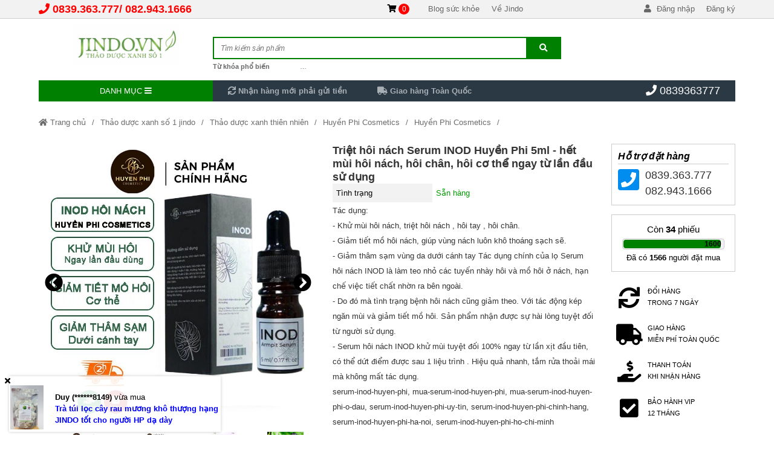

--- FILE ---
content_type: text/html; charset=UTF-8
request_url: https://jindo.vn/triet-hoi-nach-serum-inod-huyen-phi-5ml-het-mui-hoi-nach-hoi-chan-hoi-co-the-ngay-tu-lan-dau-su-dung-p952307.html
body_size: 27331
content:
<!DOCTYPE html>
<html lang="vi" class="no-js no-svg" prefix="og: http://ogp.me/ns# fb: http://ogp.me/ns/fb#">

<head>
    <!-- header -->
    <meta charset="UTF-8" />
    <link rel="profile" href="https://gmgp.org/xfn/11" />
            <link rel="pingback" href="https://jindo.vn/xmlrpc.php">
    <meta http-equiv="Cache-control" content="public">
<!-- <meta http-equiv="Content-Security-Policy" content="upgrade-insecure-requests"> -->
<meta http-equiv="X-UA-Compatible" content="IE=Edge,chrome=1" />
<meta name="theme-color" content="#008000">
<meta name="msapplication-navbutton-color" content="#008000">
<!-- <meta name="apple-mobile-web-app-capable" content="yes"> -->
<meta name="mobile-web-app-capable" content="yes">
<meta name="apple-mobile-web-app-status-bar-style" content="#008000">
<!-- <link rel="icon" sizes="192x192" href="https://jindo.vn/wp-content/uploads/2019/10/thao-duoc-xanh-so-1-nen-trang-jindo.vn.png"> -->
<link rel="shortcut icon" type="image/png" href="https://jindo.vn/wp-content/uploads/2019/10/thao-duoc-xanh-so-1-nen-trang-jindo.vn.png" />    <meta name="viewport" content="width=device-width, initial-scale=1.0">
    <!-- META for design by ẾchBay.com - https://echbay.com/ -->
<meta name="RESOURCE-TYPE" content="DOCUMENT" />
<meta name="DISTRIBUTION" content="GLOBAL" />
<meta name="CODE-AUTHOR" content="EchBay.com" />
<meta name="CODE-VERSION" content="25.10.06" />
<meta name="COPYRIGHT"
    content="Copyright (c) 2011 by EchBay.com - lienhe@echbay.com" />
<!-- // META for design by ẾchBay.com -->
<!-- ẾchBay.com SEO plugin - https://echbay.com/ -->
<meta http-equiv="x-dns-prefetch-control" content="on"><link rel="dns-prefetch" href="https://www.google-analytics.com/" />
<link rel="dns-prefetch" href="https://connect.facebook.net/" />
<meta name="format-detection" content="telephone=no">
<meta property="fb:app_id" content="3295326353872121" />
<meta name="geo.region" content="VN" />
<meta name="geo.placename" content="Ha Noi" />
<meta name="geo.position" content="21.0333,105.8500" />
<meta name="ICBM" content="21.0333,105.8500" /><script type="application/ld+json">{"@context":"http:\/\/schema.org","@type":"Product","name":"Tri\u1ec7t h\u00f4i n\u00e1ch Serum INOD Huy\u1ec1n Phi 5ml - h\u1ebft m\u00f9i h\u00f4i n\u00e1ch, h\u00f4i ch\u00e2n, h\u00f4i c\u01a1 th\u1ec3 ngay t\u1eeb l\u1ea7n \u0111\u1ea7u s\u1eed d\u1ee5ng","image":{"@type":"ImageObject","width":800,"height":800,"url":"https:\/\/jindo.vn\/wp-content\/uploads\/2023\/02\/seeum-hoi-nach-inod-huyenphi-6.jpg"},"description":"T\u00e1c d\u1ee5ng: - Kh\u1eed m\u00f9i h\u00f4i n\u00e1ch, tri\u1ec7t h\u00f4i n\u00e1ch , h\u00f4i tay , h\u00f4i ch\u00e2n. - Gi\u1ea3m ti\u1ebft m\u1ed3 h\u00f4i n\u00e1ch, gi\u00fap v\u00f9ng n\u00e1ch lu\u00f4n kh\u00f4 tho\u00e1ng s\u1ea1ch s\u1ebd. - Gi\u1ea3m th\u00e2m s\u1ea1m v\u00f9ng da d\u01b0\u1edbi c\u00e1nh tay T\u00e1c d\u1ee5ng ch\u00ednh c\u1ee7a l\u1ecd Serum h\u00f4i n\u00e1ch INOD l\u00e0 l\u00e0m teo nh\u1ecf c\u00e1c tuy\u1ebfn nh\u00e0y h\u00f4i v\u00e0 m\u1ed3 h\u00f4i \u1edf n\u00e1ch, h\u1ea1n ch\u1ebf vi\u1ec7c ti\u1ebft ch\u1ea5t nh\u1eddn ra b\u00ean ngo\u00e0i. - Do \u0111\u00f3 m\u00e0 t\u00ecnh tr\u1ea1ng b\u1ec7nh h\u00f4i n\u00e1ch c\u0169ng gi\u1ea3m theo. V\u1edbi t\u00e1c \u0111\u1ed9ng k\u00e9p ng\u0103n m\u00f9i v\u00e0 gi\u1ea3m ti\u1ebft m\u1ed3 h\u00f4i. S\u1ea3n ph\u1ea9m nh\u1eadn \u0111\u01b0\u1ee3c s\u1ef1 h\u00e0i l\u00f2ng tuy\u1ec7t \u0111\u1ed1i t\u1eeb ng\u01b0\u1eddi s\u1eed d\u1ee5ng. - Serum h\u00f4i n\u00e1ch INOD kh\u1eed m\u00f9i tuy\u1ec7t \u0111\u1ed1i 100% ngay t\u1eeb l\u1ea7n x\u1ecbt \u0111\u1ea7u ti\u00ean, c\u00f3 th\u1ec3 d\u1ee9t \u0111i\u1ec3m \u0111\u01b0\u1ee3c sau 1 li\u1ec7u tr\u00ecnh . Hi\u1ec7u qu\u1ea3 nhanh, t\u1eafm r\u1eeda tho\u1ea3i m\u00e1i m\u00e0 kh\u00f4ng m\u1ea5t t\u00e1c d\u1ee5ng. serum-inod-huyen-phi, mua-serum-inod-huyen-phi, mua-serum-inod-huyen-phi-o-dau, serum-inod-huyen-phi-uy-tin, serum-inod-huyen-phi-chinh-hang, serum-inod-huyen-phi-ha-noi, serum-inod-huyen-phi-ho-chi-minh","url":"https:\/\/jindo.vn\/triet-hoi-nach-serum-inod-huyen-phi-5ml-het-mui-hoi-nach-hoi-chan-hoi-co-the-ngay-tu-lan-dau-su-dung-p952307.html","mpn":"","review":{"@type":"Review","reviewRating":{"@type":"Rating","ratingValue":"5.0","bestRating":"5"},"author":{"@type":"Person","name":"huutoannn"}},"aggregateRating":{"@type":"AggregateRating","ratingValue":"5.0","reviewCount":"4"},"offers":{"@type":"Offer","priceCurrency":"VND","price":144500,"priceValidUntil":"2024-02-08","url":"https:\/\/jindo.vn\/triet-hoi-nach-serum-inod-huyen-phi-5ml-het-mui-hoi-nach-hoi-chan-hoi-co-the-ngay-tu-lan-dau-su-dung-p952307.html","availability":"http:\/\/schema.org\/InStock"},"brand":{"@type":"Thing","name":"Th\u1ea3o d\u01b0\u1ee3c xanh s\u1ed1 1 jindo"},"sku":952307,"productID":952307}</script><script type="application/ld+json">{"@context":"http:\/\/schema.org","@type":"BreadcrumbList","itemListElement":[{"@type":"ListItem","position":1,"item":{"@id":"https:\/\/jindo.vn\/","name":"Trang ch\u1ee7"}},{"@type":"ListItem","position":2,"item":{"@id":"https:\/\/jindo.vn\/thao-duoc-xanh-so-1-jindo","name":"Th\u1ea3o d\u01b0\u1ee3c xanh s\u1ed1 1 jindo"}},{"@type":"ListItem","position":3,"item":{"@id":"https:\/\/jindo.vn\/thao-duoc-xanh-thien-nhien","name":"Th\u1ea3o d\u01b0\u1ee3c xanh thi\u00ean nhi\u00ean"}},{"@type":"ListItem","position":4,"item":{"@id":"https:\/\/jindo.vn\/huyen-phi-cosmetics","name":"Huy\u1ec1n Phi Cosmetics"}},{"@type":"ListItem","position":5,"item":{"@id":"https:\/\/jindo.vn\/huyen-phi-cosmetics-thao-duoc-xanh-so-1-jindo","name":"Huy\u1ec1n Phi Cosmetics"}},{"@type":"ListItem","position":6,"item":{"@id":"https:\/\/jindo.vn\/triet-hoi-nach-serum-inod-huyen-phi-5ml-het-mui-hoi-nach-hoi-chan-hoi-co-the-ngay-tu-lan-dau-su-dung-p952307.html","name":"Tri\u1ec7t h\u00f4i n\u00e1ch Serum INOD Huy\u1ec1n Phi 5ml - h\u1ebft m\u00f9i h\u00f4i n\u00e1ch, h\u00f4i ch\u00e2n, h\u00f4i c\u01a1 th\u1ec3 ngay t\u1eeb l\u1ea7n \u0111\u1ea7u s\u1eed d\u1ee5ng"}}]}</script><meta itemprop="url" content="https://jindo.vn/triet-hoi-nach-serum-inod-huyen-phi-5ml-het-mui-hoi-nach-hoi-chan-hoi-co-the-ngay-tu-lan-dau-su-dung-p952307.html" />
<meta property="og:url" content="https://jindo.vn/triet-hoi-nach-serum-inod-huyen-phi-5ml-het-mui-hoi-nach-hoi-chan-hoi-co-the-ngay-tu-lan-dau-su-dung-p952307.html" />
<meta itemprop="image" content="https://jindo.vn/wp-content/uploads/2023/02/seeum-hoi-nach-inod-huyenphi-6.jpg" />
<meta property="og:image" content="https://jindo.vn/wp-content/uploads/2023/02/seeum-hoi-nach-inod-huyenphi-6.jpg" />    <meta name="revisit-after" content="1 days" />
    <meta name="title" content="Triệt hôi nách Serum INOD Huyền Phi 5ml - hết mùi hôi nách, hôi chân, hôi cơ thể ngay từ lần đầu sử dụng" />
    <meta name="keywords" content="Serum Hôi Nách Huyền Phi, mua Serum Hôi Nách Huyền Phi, mua Serum Hôi Nách Huyền Phi ở đâu, mua Serum Hôi Nách Huyền Phi uy tím, mua Serum Hôi Nách Huyền Phi chính hãng, Serum Hôi Nách Huyền Phi uy tín, Serum Hôi Nách Huyền Phi chính hãng, Serum Hôi Nách Huyền Phi Hà Nội, Serum Hôi Nách Huyền Phi Hồ Chí Minh" />
    <meta name="news_keywords" content="Serum Hôi Nách Huyền Phi, mua Serum Hôi Nách Huyền Phi, mua Serum Hôi Nách Huyền Phi ở đâu, mua Serum Hôi Nách Huyền Phi uy tím, mua Serum Hôi Nách Huyền Phi chính hãng, Serum Hôi Nách Huyền Phi uy tín, Serum Hôi Nách Huyền Phi chính hãng, Serum Hôi Nách Huyền Phi Hà Nội, Serum Hôi Nách Huyền Phi Hồ Chí Minh" />
    <meta name="description" content="Tác dụng: - Khử mùi hôi nách, triệt hôi nách , hôi tay , hôi chân. - Giảm tiết mồ hôi nách, giúp vùng nách luôn khô thoáng sạch sẽ. - Giảm thâm sạm vùng da dưới cánh tay Tác dụng chính của lọ Serum hôi nách INOD là làm teo nhỏ các tuyến nhày hôi và mồ hôi ở nách, hạn chế việc tiết chất nhờn ra bên ngoài. - Do đó mà tình trạng bệnh hôi nách cũng giảm theo. Với tác động kép ngăn mùi và giảm tiết mồ hôi. Sản phẩm nhận được sự hài lòng tuyệt đối từ người sử dụng. - Serum hôi nách INOD khử mùi tuyệt đối 100% ngay từ lần xịt đầu tiên, có thể dứt điểm được sau 1 liệu trình . Hiệu quả nhanh, tắm rửa thoải mái mà không mất tác dụng. serum-inod-huyen-phi, mua-serum-inod-huyen-phi, mua-serum-inod-huyen-phi-o-dau, serum-inod-huyen-phi-uy-tin, serum-inod-huyen-phi-chinh-hang, serum-inod-huyen-phi-ha-noi, serum-inod-huyen-phi-ho-chi-minh" />
    <meta name="abstract"
        content="Thảo dược xanh jindo.vn| Jindo.vn Thảo dược xanh số 1 Việt Nam" />
    <meta name="RATING" content="GENERAL" />
    <meta name="GENERATOR" content="EchBay.com eCommerce Software" />
    <meta itemprop="name" content="Triệt hôi nách Serum INOD Huyền Phi 5ml - hết mùi hôi nách, hôi chân, hôi cơ thể ngay từ lần đầu sử dụng" />
    <meta itemprop="description" content="Tác dụng: - Khử mùi hôi nách, triệt hôi nách , hôi tay , hôi chân. - Giảm tiết mồ hôi nách, giúp vùng nách luôn khô thoáng sạch sẽ. - Giảm thâm sạm vùng da dưới cánh tay Tác dụng chính của lọ Serum hôi nách INOD là làm teo nhỏ các tuyến nhày hôi và mồ hôi ở nách, hạn chế việc tiết chất nhờn ra bên ngoài. - Do đó mà tình trạng bệnh hôi nách cũng giảm theo. Với tác động kép ngăn mùi và giảm tiết mồ hôi. Sản phẩm nhận được sự hài lòng tuyệt đối từ người sử dụng. - Serum hôi nách INOD khử mùi tuyệt đối 100% ngay từ lần xịt đầu tiên, có thể dứt điểm được sau 1 liệu trình . Hiệu quả nhanh, tắm rửa thoải mái mà không mất tác dụng. serum-inod-huyen-phi, mua-serum-inod-huyen-phi, mua-serum-inod-huyen-phi-o-dau, serum-inod-huyen-phi-uy-tin, serum-inod-huyen-phi-chinh-hang, serum-inod-huyen-phi-ha-noi, serum-inod-huyen-phi-ho-chi-minh" />
    <meta property="og:title" content="Triệt hôi nách Serum INOD Huyền Phi 5ml - hết mùi hôi nách, hôi chân, hôi cơ thể ngay từ lần đầu sử dụng" />
    <meta property="og:description" content="Tác dụng: - Khử mùi hôi nách, triệt hôi nách , hôi tay , hôi chân. - Giảm tiết mồ hôi nách, giúp vùng nách luôn khô thoáng sạch sẽ. - Giảm thâm sạm vùng da dưới cánh tay Tác dụng chính của lọ Serum hôi nách INOD là làm teo nhỏ các tuyến nhày hôi và mồ hôi ở nách, hạn chế việc tiết chất nhờn ra bên ngoài. - Do đó mà tình trạng bệnh hôi nách cũng giảm theo. Với tác động kép ngăn mùi và giảm tiết mồ hôi. Sản phẩm nhận được sự hài lòng tuyệt đối từ người sử dụng. - Serum hôi nách INOD khử mùi tuyệt đối 100% ngay từ lần xịt đầu tiên, có thể dứt điểm được sau 1 liệu trình . Hiệu quả nhanh, tắm rửa thoải mái mà không mất tác dụng. serum-inod-huyen-phi, mua-serum-inod-huyen-phi, mua-serum-inod-huyen-phi-o-dau, serum-inod-huyen-phi-uy-tin, serum-inod-huyen-phi-chinh-hang, serum-inod-huyen-phi-ha-noi, serum-inod-huyen-phi-ho-chi-minh" />
    <meta property="og:type" content="product" />
    <meta property="og:site_name" content="Thảo dược xanh số 1 - jindo.vn| Jindo.vn Thảo dược xanh số 1 Việt Nam" />
    <meta name="twitter:card" content="summary" />
    <meta name="twitter:description" content="Tác dụng: - Khử mùi hôi nách, triệt hôi nách , hôi tay , hôi chân. - Giảm tiết mồ hôi nách, giúp vùng nách luôn khô thoáng sạch sẽ. - Giảm thâm sạm vùng da dưới cánh tay Tác dụng chính của lọ Serum hôi nách INOD là làm teo nhỏ các tuyến nhày hôi và mồ hôi ở nách, hạn chế việc tiết chất nhờn ra bên ngoài. - Do đó mà tình trạng bệnh hôi nách cũng giảm theo. Với tác động kép ngăn mùi và giảm tiết mồ hôi. Sản phẩm nhận được sự hài lòng tuyệt đối từ người sử dụng. - Serum hôi nách INOD khử mùi tuyệt đối 100% ngay từ lần xịt đầu tiên, có thể dứt điểm được sau 1 liệu trình . Hiệu quả nhanh, tắm rửa thoải mái mà không mất tác dụng. serum-inod-huyen-phi, mua-serum-inod-huyen-phi, mua-serum-inod-huyen-phi-o-dau, serum-inod-huyen-phi-uy-tin, serum-inod-huyen-phi-chinh-hang, serum-inod-huyen-phi-ha-noi, serum-inod-huyen-phi-ho-chi-minh" />
    <meta name="twitter:title" content="Triệt hôi nách Serum INOD Huyền Phi 5ml - hết mùi hôi nách, hôi chân, hôi cơ thể ngay từ lần đầu sử dụng" />
            <script type="text/javascript">
            (function(i, s, o, g, r, a, m) {
                i['GoogleAnalyticsObject'] = r;
                i[r] = i[r] || function() {
                    (i[r].q = i[r].q || []).push(arguments)
                }, i[r].l = 1 * new Date();
                a = s.createElement(o), m = s.getElementsByTagName(o)[0];
                a.async = 1;
                a.src = g;
                m.parentNode.insertBefore(a, m)
            })(window, document, 'script', '//www.google-analytics.com/analytics.js', 'ga');
            ga('create', 'UA-150942010-1', 'auto');
            ga('require', 'displayfeatures');
            ga('send', 'pageview');
        </script>
<!-- // ẾchBay.com SEO plugin -->    <!-- Global site format by ẾchBay.com -->
    <base href="https://jindo.vn/" />
    <style>/*!
 * Font Awesome Free 5.15.4 by @fontawesome - https://fontawesome.com
 * License - https://fontawesome.com/license/free (Icons: CC BY 4.0, Fonts: SIL OFL 1.1, Code: MIT License)
 */
@font-face{font-family:"Font Awesome 5 Brands";font-style:normal;font-weight:400;font-display:block;src:url(https://jindo.vn/wp-content/echbaydotcom/outsource/fontawesome-free-5.15.4-web/webfonts/fa-brands-400.eot);src:url(https://jindo.vn/wp-content/echbaydotcom/outsource/fontawesome-free-5.15.4-web/webfonts/fa-brands-400.eot?#iefix) format("embedded-opentype"),url(https://jindo.vn/wp-content/echbaydotcom/outsource/fontawesome-free-5.15.4-web/webfonts/fa-brands-400.woff2) format("woff2"),url(https://jindo.vn/wp-content/echbaydotcom/outsource/fontawesome-free-5.15.4-web/webfonts/fa-brands-400.woff) format("woff"),url(https://jindo.vn/wp-content/echbaydotcom/outsource/fontawesome-free-5.15.4-web/webfonts/fa-brands-400.ttf) format("truetype"),url(https://jindo.vn/wp-content/echbaydotcom/outsource/fontawesome-free-5.15.4-web/webfonts/fa-brands-400.svg#fontawesome) format("svg")}.fab{font-family:"Font Awesome 5 Brands";font-weight:400}/*!
 * Font Awesome Free 5.15.4 by @fontawesome - https://fontawesome.com
 * License - https://fontawesome.com/license/free (Icons: CC BY 4.0, Fonts: SIL OFL 1.1, Code: MIT License)
 */
@font-face{font-family:"Font Awesome 5 Free";font-style:normal;font-weight:900;font-display:block;src:url(https://jindo.vn/wp-content/echbaydotcom/outsource/fontawesome-free-5.15.4-web/webfonts/fa-solid-900.eot);src:url(https://jindo.vn/wp-content/echbaydotcom/outsource/fontawesome-free-5.15.4-web/webfonts/fa-solid-900.eot?#iefix) format("embedded-opentype"),url(https://jindo.vn/wp-content/echbaydotcom/outsource/fontawesome-free-5.15.4-web/webfonts/fa-solid-900.woff2) format("woff2"),url(https://jindo.vn/wp-content/echbaydotcom/outsource/fontawesome-free-5.15.4-web/webfonts/fa-solid-900.woff) format("woff"),url(https://jindo.vn/wp-content/echbaydotcom/outsource/fontawesome-free-5.15.4-web/webfonts/fa-solid-900.ttf) format("truetype"),url(https://jindo.vn/wp-content/echbaydotcom/outsource/fontawesome-free-5.15.4-web/webfonts/fa-solid-900.svg#fontawesome) format("svg")}.fa,.fas{font-family:"Font Awesome 5 Free";font-weight:900}</style><link rel="stylesheet" href="wp-content/echbaydotcom/load-styles.php?load=%2Fcss%2Fd.css,%2Fcss%2Fd2.css,%2Fcss%2Fm.css,%2Fcss%2Fg.css,themes%2Fsamdo%2Fui%2Fsamdo-threadnode.css,%2Fcss%2Fthread_list.css,%2Fcss%2Ftemplate%2Fshare_to_social.css,%2Fcss%2Fdefault%2Fhome_hot.css,%2Fhtml%2Fdetails%2Fpost_buy_bottom.css,themes%2Fsamdo%2Fui%2Fsamdo-threaddetails.css,%2Fhtml%2Fdetails%2Fmobilemua%2Fmobilemua2.css,themes%2Fsamdo%2Fui%2Fsamdo-top1.css,%2Fthemes%2Fcss%2Fbreadcrumb2-top1.css,themes%2Fsamdo%2Fui%2Fsamdo-footer1.css,%2Fthemes%2Fcss%2Fechbaytwo-footer3.css,themes%2Fsamdo%2Fui%2Fd.css,%2Fhtml%2Fsearch%2Fnav_mobile1.css&ver=1007.1416" type="text/css" media="all" />
<link rel="stylesheet" href="wp-content/echbaydotcom/load-styles.php?load=%2Foutsource%2Ffontawesome-free-5.15.4-web%2Fcss%2Ffontawesome.min.css,%2Foutsource%2Ffontawesome-free-5.15.4-web%2Fcss%2Fv4-shims.min.css&ver=1007.1416" type="text/css" media="all" />
    <style type="text/css">
        /* EchBay custom CSS for replace default CSS by plugin or theme */
        :root{--default-bg:#008000;--main-bg:#008000;--default2-bg:#2b3944;--sub-bg:#2b3944;--div-bg:#ffffff;--main-color:#008000;--default-color:#008000}.oi_big_banner{height:332px;line-height:332px}@media screen and (max-width:775px){.oi_big_banner{height:166px;line-height:166px} }@media screen and (max-width:350px){.oi_big_banner{height:83px;line-height:83px} }.default-div-bg{background-color:#ffffff}.default-color,.default-color a,.mcb,.mcb a{color:#008000}.mcb .thread-home-c2,.mcb .thread-home-c2 a,.mcb .echbay-widget-title,.mcb .echbay-widget-title a{color:#008000 !important}a{color:#000000}.default-bg,.thread-home-c2 h2:first-child,#oi_scroll_top{background-color:#008000}.div-search,.thread-home-c2,.echbay-widget-title:before,.echbay-widget-title div,.default-border-color{border-color:#008000}.default-2bg,.default2-bg,#oi_scroll_top:hover{background-color:#2b3944}.default-bg,.default-bg a{color:#ffffff}.powered-by-echbay{display:none}.web-logo{height:68px;line-height:68px}.thread_details_noidung_menu .col-sidebar-content,.thread_details_menu_noidung .col-sidebar-content{width:25%}.thread_details_noidung_menu .col-main-content,.thread_details_menu_noidung .col-main-content{width:75%}.blogs_noidung_menu .col-sidebar-content,.blogs_menu_noidung .col-sidebar-content{width:25%}.blogs_noidung_menu .col-main-content,.blogs_menu_noidung .col-main-content{width:75%}.blog_details_noidung_menu .col-sidebar-content,.blog_details_menu_noidung .col-sidebar-content{width:25%}.blog_details_noidung_menu .col-main-content,.blog_details_menu_noidung .col-main-content{width:75%}    </style>
    <script type="text/javascript">
    var add_data_id={"date_time":1769444121,"base_url_href":"https:\/\/jindo.vn\/","web_link":"https:\/\/jindo.vn\/","web_name":"Th\u1ea3o d\u01b0\u1ee3c xanh s\u1ed1 1 - jindo.vn| Jindo.vn Th\u1ea3o d\u01b0\u1ee3c xanh s\u1ed1 1 Vi\u1ec7t Nam","wp_content":"wp-content","lang_taikhoan":"T\u00e0i kho\u1ea3n","lang_thoat":"Tho\u00e1t","lang_xacnhan_thoat":"X\u00e1c nh\u1eadn \u0111\u0103ng xu\u1ea5t kh\u1ecfi h\u1ec7 th\u1ed1ng","lang_dangnhap":"\u0110\u0103ng nh\u1eadp","lang_dangky":"\u0110\u0103ng k\u00fd","lang_order_by":"S\u1eafp x\u1ebfp theo","lang_order_view":"Xem nhi\u1ec1u","lang_order_price_down":"Gi\u00e1 gi\u1ea3m d\u1ea7n","lang_order_price_up":"Gi\u00e1 t\u0103ng d\u1ea7n","lang_order_az":"T\u00ean s\u1ea3n ph\u1ea9m ( t\u1eeb A \u0111\u1ebfn Z )","lang_order_za":"T\u00ean s\u1ea3n ph\u1ea9m ( t\u1eeb Z \u0111\u1ebfn A )","lang_details_time_discount":"Th\u1eddi gian khuy\u1ebfn m\u1ea1i c\u00f2n l\u1ea1i:","lang_details_time_soldout":"S\u1ea3n ph\u1ea9m t\u1ea1m th\u1eddi ng\u1eebng b\u00e1n","lang_cart_post_null":"Kh\u00f4ng x\u00e1c \u0111\u1ecbnh \u0111\u01b0\u1ee3c s\u1ea3n ph\u1ea9m","lang_cart_confirm_remove":"X\u00e1c nh\u1eadn x\u00f3a s\u1ea3n ph\u1ea9m kh\u1ecfi gi\u1ecf h\u00e0ng!","isQuanly":0,"isLogin":0,"uEmail":"","echbay_for_flatsome":0,"eb_wp_post_type":"post","logout_url":"","parent_cid":164,"cid":164,"pid":952307,"eb_product_price":289000,"cf_gtag_id":"off","cf_facebook_tracking":"1","cf_tester_mode":"off","cf_auto_nofollow":"1","cf_disable_tracking":"off","cf_fontawesome_v5":"off","cf_on_primary_slider":"1","cf_rand_slider":"rand","cf_add_to_cart_iframe":"off","cf_big_price_before":"off","cf_search_advanced_auto_submit":"1","cf_blog_class_style":"w90","cf_post_class_style":"w90","cf_gg_api_key":"","cf_current_sd_price":"VND","cf_swipe_big_banner":"off","cf_btn_big_banner":"1","cf_arrow_big_banner":"1","cf_slider_big_play":"5000","cf_product_details_mobile_size":"","cf_product_mobile2_size":"","cf_post_index_content":"","cf_blog_index_content":"","cf_on_off_echbay_logo":"off","cf_wgr_ia":"0","private_info_setting_site_url":"https:\/\/echbay.com\/","private_info_setting_site_upper":"EchBay.com","act":"single","eb_disable_auto_get_thumb":"off","cf_facebook_page":"https:\/\/www.facebook.com\/thaoduocxanhso1jindo.vn","__global_facebook_id":"3295326353872121","cf_instagram_page":"","cf_google_plus":"","cf_youtube_chanel":"https:\/\/www.youtube.com\/channel\/UCptocD9vKBaHWT8twVe7-NQ?sub_confirmation=1","cf_pinterest_page":"","cf_twitter_page":"","media_url":""};
var date_time=add_data_id.date_time,base_url_href=add_data_id.base_url_href,web_link=add_data_id.web_link,web_name=add_data_id.web_name,wp_content=add_data_id.wp_content,lang_taikhoan=add_data_id.lang_taikhoan,lang_thoat=add_data_id.lang_thoat,lang_xacnhan_thoat=add_data_id.lang_xacnhan_thoat,lang_dangnhap=add_data_id.lang_dangnhap,lang_dangky=add_data_id.lang_dangky,lang_order_by=add_data_id.lang_order_by,lang_order_view=add_data_id.lang_order_view,lang_order_price_down=add_data_id.lang_order_price_down,lang_order_price_up=add_data_id.lang_order_price_up,lang_order_az=add_data_id.lang_order_az,lang_order_za=add_data_id.lang_order_za,lang_details_time_discount=add_data_id.lang_details_time_discount,lang_details_time_soldout=add_data_id.lang_details_time_soldout,lang_cart_post_null=add_data_id.lang_cart_post_null,lang_cart_confirm_remove=add_data_id.lang_cart_confirm_remove,isQuanly=add_data_id.isQuanly,isLogin=add_data_id.isLogin,uEmail=add_data_id.uEmail,echbay_for_flatsome=add_data_id.echbay_for_flatsome,eb_wp_post_type=add_data_id.eb_wp_post_type,logout_url=add_data_id.logout_url,parent_cid=add_data_id.parent_cid,cid=add_data_id.cid,pid=add_data_id.pid,eb_product_price=add_data_id.eb_product_price,cf_gtag_id=add_data_id.cf_gtag_id,cf_facebook_tracking=add_data_id.cf_facebook_tracking,cf_tester_mode=add_data_id.cf_tester_mode,cf_auto_nofollow=add_data_id.cf_auto_nofollow,cf_disable_tracking=add_data_id.cf_disable_tracking,cf_fontawesome_v5=add_data_id.cf_fontawesome_v5,cf_on_primary_slider=add_data_id.cf_on_primary_slider,cf_rand_slider=add_data_id.cf_rand_slider,cf_add_to_cart_iframe=add_data_id.cf_add_to_cart_iframe,cf_big_price_before=add_data_id.cf_big_price_before,cf_search_advanced_auto_submit=add_data_id.cf_search_advanced_auto_submit,cf_blog_class_style=add_data_id.cf_blog_class_style,cf_post_class_style=add_data_id.cf_post_class_style,cf_gg_api_key=add_data_id.cf_gg_api_key,cf_current_sd_price=add_data_id.cf_current_sd_price,cf_swipe_big_banner=add_data_id.cf_swipe_big_banner,cf_btn_big_banner=add_data_id.cf_btn_big_banner,cf_arrow_big_banner=add_data_id.cf_arrow_big_banner,cf_slider_big_play=add_data_id.cf_slider_big_play,cf_product_details_mobile_size=add_data_id.cf_product_details_mobile_size,cf_product_mobile2_size=add_data_id.cf_product_mobile2_size,cf_post_index_content=add_data_id.cf_post_index_content,cf_blog_index_content=add_data_id.cf_blog_index_content,cf_on_off_echbay_logo=add_data_id.cf_on_off_echbay_logo,cf_wgr_ia=add_data_id.cf_wgr_ia,private_info_setting_site_url=add_data_id.private_info_setting_site_url,private_info_setting_site_upper=add_data_id.private_info_setting_site_upper,act=add_data_id.act,eb_disable_auto_get_thumb=add_data_id.eb_disable_auto_get_thumb,cf_facebook_page=add_data_id.cf_facebook_page,__global_facebook_id=add_data_id.__global_facebook_id,cf_instagram_page=add_data_id.cf_instagram_page,cf_google_plus=add_data_id.cf_google_plus,cf_youtube_chanel=add_data_id.cf_youtube_chanel,cf_pinterest_page=add_data_id.cf_pinterest_page,cf_twitter_page=add_data_id.cf_twitter_page,media_url=add_data_id.media_url;</script>    <!-- HEAD by ẾchBay.com -->
    <script async src="https://www.googletagmanager.com/gtag/js?id=AW-684700239"></script>
<script>
window.dataLayer = window.dataLayer || [];function gtag(){dataLayer.push(arguments);}
gtag('js', new Date());gtag('config', 'AW-684700239');</script>    <!-- // Global site format by ẾchBay.com -->
    <title>Triệt hôi nách Serum INOD Huyền Phi 5ml &#8211; hết mùi hôi nách, hôi chân, hôi cơ thể ngay từ lần đầu sử dụng &#8211; Thảo dược xanh số 1 &#8211; jindo.vn| Jindo.vn Thảo dược xanh số 1 Việt Nam</title>
<meta name='robots' content='max-image-preview:large' />
<link rel="alternate" type="application/rss+xml" title="Dòng thông tin Thảo dược xanh số 1 - jindo.vn| Jindo.vn Thảo dược xanh số 1 Việt Nam &raquo;" href="https://jindo.vn/feed" />
<link rel="alternate" type="application/rss+xml" title="Thảo dược xanh số 1 - jindo.vn| Jindo.vn Thảo dược xanh số 1 Việt Nam &raquo; Dòng bình luận" href="https://jindo.vn/comments/feed" />
<link rel="alternate" type="application/rss+xml" title="Thảo dược xanh số 1 - jindo.vn| Jindo.vn Thảo dược xanh số 1 Việt Nam &raquo; Triệt hôi nách Serum INOD Huyền Phi 5ml &#8211; hết mùi hôi nách, hôi chân, hôi cơ thể ngay từ lần đầu sử dụng Dòng bình luận" href="https://jindo.vn/triet-hoi-nach-serum-inod-huyen-phi-5ml-het-mui-hoi-nach-hoi-chan-hoi-co-the-ngay-tu-lan-dau-su-dung-p952307.html/feed" />
<link rel="alternate" title="oNhúng (JSON)" type="application/json+oembed" href="https://jindo.vn/wp-json/oembed/1.0/embed?url=https%3A%2F%2Fjindo.vn%2Ftriet-hoi-nach-serum-inod-huyen-phi-5ml-het-mui-hoi-nach-hoi-chan-hoi-co-the-ngay-tu-lan-dau-su-dung-p952307.html" />
<link rel="alternate" title="oNhúng (XML)" type="text/xml+oembed" href="https://jindo.vn/wp-json/oembed/1.0/embed?url=https%3A%2F%2Fjindo.vn%2Ftriet-hoi-nach-serum-inod-huyen-phi-5ml-het-mui-hoi-nach-hoi-chan-hoi-co-the-ngay-tu-lan-dau-su-dung-p952307.html&#038;format=xml" />
<style id='wp-img-auto-sizes-contain-inline-css' type='text/css'>
img:is([sizes=auto i],[sizes^="auto," i]){contain-intrinsic-size:3000px 1500px}
/*# sourceURL=wp-img-auto-sizes-contain-inline-css */
</style>
<link rel='stylesheet' id='wp-block-library-css' href='https://jindo.vn/wp-includes/css/dist/block-library/style.min.css?ver=6.9' type='text/css' media='all' />
<style id='classic-theme-styles-inline-css' type='text/css'>
/*! This file is auto-generated */
.wp-block-button__link{color:#fff;background-color:#32373c;border-radius:9999px;box-shadow:none;text-decoration:none;padding:calc(.667em + 2px) calc(1.333em + 2px);font-size:1.125em}.wp-block-file__button{background:#32373c;color:#fff;text-decoration:none}
/*# sourceURL=/wp-includes/css/classic-themes.min.css */
</style>
<style id='global-styles-inline-css' type='text/css'>
:root{--wp--preset--aspect-ratio--square: 1;--wp--preset--aspect-ratio--4-3: 4/3;--wp--preset--aspect-ratio--3-4: 3/4;--wp--preset--aspect-ratio--3-2: 3/2;--wp--preset--aspect-ratio--2-3: 2/3;--wp--preset--aspect-ratio--16-9: 16/9;--wp--preset--aspect-ratio--9-16: 9/16;--wp--preset--color--black: #000000;--wp--preset--color--cyan-bluish-gray: #abb8c3;--wp--preset--color--white: #ffffff;--wp--preset--color--pale-pink: #f78da7;--wp--preset--color--vivid-red: #cf2e2e;--wp--preset--color--luminous-vivid-orange: #ff6900;--wp--preset--color--luminous-vivid-amber: #fcb900;--wp--preset--color--light-green-cyan: #7bdcb5;--wp--preset--color--vivid-green-cyan: #00d084;--wp--preset--color--pale-cyan-blue: #8ed1fc;--wp--preset--color--vivid-cyan-blue: #0693e3;--wp--preset--color--vivid-purple: #9b51e0;--wp--preset--gradient--vivid-cyan-blue-to-vivid-purple: linear-gradient(135deg,rgb(6,147,227) 0%,rgb(155,81,224) 100%);--wp--preset--gradient--light-green-cyan-to-vivid-green-cyan: linear-gradient(135deg,rgb(122,220,180) 0%,rgb(0,208,130) 100%);--wp--preset--gradient--luminous-vivid-amber-to-luminous-vivid-orange: linear-gradient(135deg,rgb(252,185,0) 0%,rgb(255,105,0) 100%);--wp--preset--gradient--luminous-vivid-orange-to-vivid-red: linear-gradient(135deg,rgb(255,105,0) 0%,rgb(207,46,46) 100%);--wp--preset--gradient--very-light-gray-to-cyan-bluish-gray: linear-gradient(135deg,rgb(238,238,238) 0%,rgb(169,184,195) 100%);--wp--preset--gradient--cool-to-warm-spectrum: linear-gradient(135deg,rgb(74,234,220) 0%,rgb(151,120,209) 20%,rgb(207,42,186) 40%,rgb(238,44,130) 60%,rgb(251,105,98) 80%,rgb(254,248,76) 100%);--wp--preset--gradient--blush-light-purple: linear-gradient(135deg,rgb(255,206,236) 0%,rgb(152,150,240) 100%);--wp--preset--gradient--blush-bordeaux: linear-gradient(135deg,rgb(254,205,165) 0%,rgb(254,45,45) 50%,rgb(107,0,62) 100%);--wp--preset--gradient--luminous-dusk: linear-gradient(135deg,rgb(255,203,112) 0%,rgb(199,81,192) 50%,rgb(65,88,208) 100%);--wp--preset--gradient--pale-ocean: linear-gradient(135deg,rgb(255,245,203) 0%,rgb(182,227,212) 50%,rgb(51,167,181) 100%);--wp--preset--gradient--electric-grass: linear-gradient(135deg,rgb(202,248,128) 0%,rgb(113,206,126) 100%);--wp--preset--gradient--midnight: linear-gradient(135deg,rgb(2,3,129) 0%,rgb(40,116,252) 100%);--wp--preset--font-size--small: 13px;--wp--preset--font-size--medium: 20px;--wp--preset--font-size--large: 36px;--wp--preset--font-size--x-large: 42px;--wp--preset--spacing--20: 0.44rem;--wp--preset--spacing--30: 0.67rem;--wp--preset--spacing--40: 1rem;--wp--preset--spacing--50: 1.5rem;--wp--preset--spacing--60: 2.25rem;--wp--preset--spacing--70: 3.38rem;--wp--preset--spacing--80: 5.06rem;--wp--preset--shadow--natural: 6px 6px 9px rgba(0, 0, 0, 0.2);--wp--preset--shadow--deep: 12px 12px 50px rgba(0, 0, 0, 0.4);--wp--preset--shadow--sharp: 6px 6px 0px rgba(0, 0, 0, 0.2);--wp--preset--shadow--outlined: 6px 6px 0px -3px rgb(255, 255, 255), 6px 6px rgb(0, 0, 0);--wp--preset--shadow--crisp: 6px 6px 0px rgb(0, 0, 0);}:where(.is-layout-flex){gap: 0.5em;}:where(.is-layout-grid){gap: 0.5em;}body .is-layout-flex{display: flex;}.is-layout-flex{flex-wrap: wrap;align-items: center;}.is-layout-flex > :is(*, div){margin: 0;}body .is-layout-grid{display: grid;}.is-layout-grid > :is(*, div){margin: 0;}:where(.wp-block-columns.is-layout-flex){gap: 2em;}:where(.wp-block-columns.is-layout-grid){gap: 2em;}:where(.wp-block-post-template.is-layout-flex){gap: 1.25em;}:where(.wp-block-post-template.is-layout-grid){gap: 1.25em;}.has-black-color{color: var(--wp--preset--color--black) !important;}.has-cyan-bluish-gray-color{color: var(--wp--preset--color--cyan-bluish-gray) !important;}.has-white-color{color: var(--wp--preset--color--white) !important;}.has-pale-pink-color{color: var(--wp--preset--color--pale-pink) !important;}.has-vivid-red-color{color: var(--wp--preset--color--vivid-red) !important;}.has-luminous-vivid-orange-color{color: var(--wp--preset--color--luminous-vivid-orange) !important;}.has-luminous-vivid-amber-color{color: var(--wp--preset--color--luminous-vivid-amber) !important;}.has-light-green-cyan-color{color: var(--wp--preset--color--light-green-cyan) !important;}.has-vivid-green-cyan-color{color: var(--wp--preset--color--vivid-green-cyan) !important;}.has-pale-cyan-blue-color{color: var(--wp--preset--color--pale-cyan-blue) !important;}.has-vivid-cyan-blue-color{color: var(--wp--preset--color--vivid-cyan-blue) !important;}.has-vivid-purple-color{color: var(--wp--preset--color--vivid-purple) !important;}.has-black-background-color{background-color: var(--wp--preset--color--black) !important;}.has-cyan-bluish-gray-background-color{background-color: var(--wp--preset--color--cyan-bluish-gray) !important;}.has-white-background-color{background-color: var(--wp--preset--color--white) !important;}.has-pale-pink-background-color{background-color: var(--wp--preset--color--pale-pink) !important;}.has-vivid-red-background-color{background-color: var(--wp--preset--color--vivid-red) !important;}.has-luminous-vivid-orange-background-color{background-color: var(--wp--preset--color--luminous-vivid-orange) !important;}.has-luminous-vivid-amber-background-color{background-color: var(--wp--preset--color--luminous-vivid-amber) !important;}.has-light-green-cyan-background-color{background-color: var(--wp--preset--color--light-green-cyan) !important;}.has-vivid-green-cyan-background-color{background-color: var(--wp--preset--color--vivid-green-cyan) !important;}.has-pale-cyan-blue-background-color{background-color: var(--wp--preset--color--pale-cyan-blue) !important;}.has-vivid-cyan-blue-background-color{background-color: var(--wp--preset--color--vivid-cyan-blue) !important;}.has-vivid-purple-background-color{background-color: var(--wp--preset--color--vivid-purple) !important;}.has-black-border-color{border-color: var(--wp--preset--color--black) !important;}.has-cyan-bluish-gray-border-color{border-color: var(--wp--preset--color--cyan-bluish-gray) !important;}.has-white-border-color{border-color: var(--wp--preset--color--white) !important;}.has-pale-pink-border-color{border-color: var(--wp--preset--color--pale-pink) !important;}.has-vivid-red-border-color{border-color: var(--wp--preset--color--vivid-red) !important;}.has-luminous-vivid-orange-border-color{border-color: var(--wp--preset--color--luminous-vivid-orange) !important;}.has-luminous-vivid-amber-border-color{border-color: var(--wp--preset--color--luminous-vivid-amber) !important;}.has-light-green-cyan-border-color{border-color: var(--wp--preset--color--light-green-cyan) !important;}.has-vivid-green-cyan-border-color{border-color: var(--wp--preset--color--vivid-green-cyan) !important;}.has-pale-cyan-blue-border-color{border-color: var(--wp--preset--color--pale-cyan-blue) !important;}.has-vivid-cyan-blue-border-color{border-color: var(--wp--preset--color--vivid-cyan-blue) !important;}.has-vivid-purple-border-color{border-color: var(--wp--preset--color--vivid-purple) !important;}.has-vivid-cyan-blue-to-vivid-purple-gradient-background{background: var(--wp--preset--gradient--vivid-cyan-blue-to-vivid-purple) !important;}.has-light-green-cyan-to-vivid-green-cyan-gradient-background{background: var(--wp--preset--gradient--light-green-cyan-to-vivid-green-cyan) !important;}.has-luminous-vivid-amber-to-luminous-vivid-orange-gradient-background{background: var(--wp--preset--gradient--luminous-vivid-amber-to-luminous-vivid-orange) !important;}.has-luminous-vivid-orange-to-vivid-red-gradient-background{background: var(--wp--preset--gradient--luminous-vivid-orange-to-vivid-red) !important;}.has-very-light-gray-to-cyan-bluish-gray-gradient-background{background: var(--wp--preset--gradient--very-light-gray-to-cyan-bluish-gray) !important;}.has-cool-to-warm-spectrum-gradient-background{background: var(--wp--preset--gradient--cool-to-warm-spectrum) !important;}.has-blush-light-purple-gradient-background{background: var(--wp--preset--gradient--blush-light-purple) !important;}.has-blush-bordeaux-gradient-background{background: var(--wp--preset--gradient--blush-bordeaux) !important;}.has-luminous-dusk-gradient-background{background: var(--wp--preset--gradient--luminous-dusk) !important;}.has-pale-ocean-gradient-background{background: var(--wp--preset--gradient--pale-ocean) !important;}.has-electric-grass-gradient-background{background: var(--wp--preset--gradient--electric-grass) !important;}.has-midnight-gradient-background{background: var(--wp--preset--gradient--midnight) !important;}.has-small-font-size{font-size: var(--wp--preset--font-size--small) !important;}.has-medium-font-size{font-size: var(--wp--preset--font-size--medium) !important;}.has-large-font-size{font-size: var(--wp--preset--font-size--large) !important;}.has-x-large-font-size{font-size: var(--wp--preset--font-size--x-large) !important;}
:where(.wp-block-post-template.is-layout-flex){gap: 1.25em;}:where(.wp-block-post-template.is-layout-grid){gap: 1.25em;}
:where(.wp-block-term-template.is-layout-flex){gap: 1.25em;}:where(.wp-block-term-template.is-layout-grid){gap: 1.25em;}
:where(.wp-block-columns.is-layout-flex){gap: 2em;}:where(.wp-block-columns.is-layout-grid){gap: 2em;}
:root :where(.wp-block-pullquote){font-size: 1.5em;line-height: 1.6;}
/*# sourceURL=global-styles-inline-css */
</style>
<link rel='stylesheet' id='contact-form-7-css' href='https://jindo.vn/wp-content/plugins/contact-form-7/includes/css/styles.css?ver=6.1.4' type='text/css' media='all' />
<script type="text/javascript" src="https://jindo.vn/wp-content/echbaydotcom/outsource/javascript/jquery/jquery-3.6.0.min.js?ver=3.6.0" id="jquery-js"></script>
<script type="text/javascript" src="https://jindo.vn/wp-content/echbaydotcom/outsource/javascript/jquery/jquery-migrate-3.3.2.min.js?ver=3.3.2" id="jquery-migrate-js"></script>
<link rel="https://api.w.org/" href="https://jindo.vn/wp-json/" /><link rel="alternate" title="JSON" type="application/json" href="https://jindo.vn/wp-json/wp/v2/posts/952307" /><link rel="EditURI" type="application/rsd+xml" title="RSD" href="https://jindo.vn/xmlrpc.php?rsd" />
<meta name="generator" content="WordPress 6.9" />
<link rel="canonical" href="https://jindo.vn/triet-hoi-nach-serum-inod-huyen-phi-5ml-het-mui-hoi-nach-hoi-chan-hoi-co-the-ngay-tu-lan-dau-su-dung-p952307.html" />
<link rel='shortlink' href='https://jindo.vn/?p=952307' />
<!-- EchBay Tag Manager --><style>
.detail-muangay-right,
.post-details-share-social {
display: none;}
.detail-muangay-center{
display: block;}
.detail-muangay-bottomcenter .details-mua-ngay {
margin-left: 10px;}
.detail-muangay-bottomcenter .details-mua-ngay,
.detail-muangay-topcenter .details-mua-ngay {
background-color: #2b3944;}
.thread-details-comment {
color: #333 !important;}
</style>
<script async src="https://www.googletagmanager.com/gtag/js?id=AW-970645176"></script>
<script>
window.dataLayer = window.dataLayer || [];function gtag(){dataLayer.push(arguments);}
gtag('js', new Date());gtag('config', 'AW-970645176');</script>
<script async src="https://www.googletagmanager.com/gtag/js?id=AW-684700239"></script>
<script>
window.dataLayer = window.dataLayer || [];function gtag(){dataLayer.push(arguments);}
gtag('js', new Date());gtag('config', 'AW-684700239');</script>
<meta name="google-site-verification" content="gicG2WpAnu5CR6Qm95bXW_3_RXfv6yCVSMpmXZBeP3c" />
<script async src="https://www.googletagmanager.com/gtag/js?id=AW-753500269"></script>
<script>
window.dataLayer = window.dataLayer || [];function gtag(){dataLayer.push(arguments);}
gtag('js', new Date());gtag('config', 'AW-753500269');</script>
<script>
gtag('event', 'conversion', {
'send_to': 'AW-684700239/_iSNCMvMkNABEM_kvsYC',
'transaction_id': ''
});</script>
<script>
gtag('event', 'conversion', {
'send_to': 'AW-414937814/j4XXCOTp7_cBENbl7cUB',
'transaction_id': ''
});</script>
<script>
gtag('event', 'conversion', {
'send_to': 'AW-437568533/6jIlCLCxkfcBEJWI09AB',
'transaction_id': ''
});</script>
<script>
gtag('event', 'conversion', {
'send_to': 'AW-437657148/AjWICIf28fYBELy82NAB',
'transaction_id': ''
});</script>
<script>
gtag('event', 'conversion', {
'send_to': 'AW-753474080/Iw6kCIyCxfgBEKC0pOcC',
'transaction_id': ''
});</script>
<script>
gtag('event', 'conversion', {
'send_to': 'AW-413692861/flfQCPLoofcBEL3nocUB',
'transaction_id': ''
});</script>
<script>
gtag('event', 'conversion', {
'send_to': 'AW-411063260/Zg0WCIWM8vgBENyngcQB',
'transaction_id': ''
});</script>
<script>(function(w,d,s,l,i){w[l]=w[l]||[];w[l].push({'gtm.start':
new Date().getTime(),event:'gtm.js'});var f=d.getElementsByTagName(s)[0],
j=d.createElement(s),dl=l!='dataLayer'?'&l='+l:'';j.async=true;j.src=
'https://www.googletagmanager.com/gtm.js?id='+i+dl;f.parentNode.insertBefore(j,f);})(window,document,'script','dataLayer','GTM-PGSB7C3');</script>
<script src="https://ga.getresponse.com/script/ga.js?grid=sBDcHXEFfd3gIAg%3D%3D" async></script>
<!-- End Getresponse Analytics --><meta name="google-site-verification" content="kwZS5IAvpH74rcmNRiS3rVjoWiXwDpdhYIqBh_vT0Xw" /><script>
gtag('config', 'AW-970645176/GQvjCP773poBELi9684D', {
'phone_conversion_number': '0839363777'
});</script>
<script>(function(w,d,s,l,i){w[l]=w[l]||[];w[l].push({'gtm.start':
new Date().getTime(),event:'gtm.js'});var f=d.getElementsByTagName(s)[0],
j=d.createElement(s),dl=l!='dataLayer'?'&l='+l:'';j.async=true;j.src=
'https://www.googletagmanager.com/gtm.js?id='+i+dl;f.parentNode.insertBefore(j,f);})(window,document,'script','dataLayer','GTM-PQTWG7V');</script>
<script>(function(w,d,s,l,i){w[l]=w[l]||[];w[l].push({'gtm.start':
new Date().getTime(),event:'gtm.js'});var f=d.getElementsByTagName(s)[0],
j=d.createElement(s),dl=l!='dataLayer'?'&l='+l:'';j.async=true;j.src=
'https://www.googletagmanager.com/gtm.js?id='+i+dl;f.parentNode.insertBefore(j,f);})(window,document,'script','dataLayer','GTM-KRS3TQV');</script>
<script>(function(w,d,s,l,i){w[l]=w[l]||[];w[l].push({'gtm.start':
new Date().getTime(),event:'gtm.js'});var f=d.getElementsByTagName(s)[0],
j=d.createElement(s),dl=l!='dataLayer'?'&l='+l:'';j.async=true;j.src=
'https://www.googletagmanager.com/gtm.js?id='+i+dl;f.parentNode.insertBefore(j,f);})(window,document,'script','dataLayer','GTM-N8MCD95');</script>
<script>(function(w,d,s,l,i){w[l]=w[l]||[];w[l].push({'gtm.start':
new Date().getTime(),event:'gtm.js'});var f=d.getElementsByTagName(s)[0],
j=d.createElement(s),dl=l!='dataLayer'?'&l='+l:'';j.async=true;j.src=
'https://www.googletagmanager.com/gtm.js?id='+i+dl;f.parentNode.insertBefore(j,f);})(window,document,'script','dataLayer','GTM-KBS6VMD');</script>
<script>(function(w,d,s,l,i){w[l]=w[l]||[];w[l].push({'gtm.start':
new Date().getTime(),event:'gtm.js'});var f=d.getElementsByTagName(s)[0],
j=d.createElement(s),dl=l!='dataLayer'?'&l='+l:'';j.async=true;j.src=
'https://www.googletagmanager.com/gtm.js?id='+i+dl;f.parentNode.insertBefore(j,f);})(window,document,'script','dataLayer','GTM-TQNGK4Q');</script>
<script type="text/javascript">
var etm_arr_all_tags = [null,null,null,null,null,null,null,null,null,null,null,null,null,null],
etm_body_class = "wp-singular post-template-default single single-post postid-952307 single-format-standard wp-theme-echbaytwo wp-child-theme-samdo elementor-default",
etm_plugins_version = "1.2.2";
</script>
<script type="text/javascript">var etm_code_in_footer_this_site = ''; function ETM_trim ( str ) { if (typeof jQuery == 'function') { return jQuery.trim( str ); } return str.replace(/^\s+|\s+$/g, ""); } /* if (typeof jQuery != 'function') { console.log('EchBay Tag Manager not start! jQuery function not found.'); } else { */ try { (function ( z ) { var str = ''; for ( var i = 0; i < z.length; i++ ) { if ( z[i] != null && z[i].status_tags == 'show' && z[i].page_tags != 'all' ) { var show_script = true; for ( var x in z[i] ) { z[i][x] = unescape( z[i][x] ); } z[i].name_tags = '<!-- ' + z[i].name_tags + ' (ETM) -->' + "\n"; if ( z[i].page_tags != '' && z[i].page_tags != 'all' && etm_body_class != '' ) { show_script = false; var arr_check = z[i].page_tags.replace(/\s/g, '').split(','); for ( var j = 0; j < arr_check.length; j++ ) { if ( show_script == false ) { arr_check[j] = ETM_trim( arr_check[j] ); if ( arr_check[j] != '' ) { if ( etm_body_class.split( arr_check[j] ).length > 1 ) { console.log( 'ETM: show in page ' + arr_check[j] ); show_script = true; break; } } } } } if ( z[i].url_tags != '' ) { show_script = false; var wlh = window.location.href; var arr_check = z[i].url_tags.split(','); for ( var j = 0; j < arr_check.length; j++ ) { if ( show_script == false ) { arr_check[j] = ETM_trim( arr_check[j] ); if ( arr_check[j] != '' ) { if ( wlh.split( arr_check[j] ).length > 1 ) { console.log( 'ETM: show in URL ' + arr_check[j] ); show_script = true; } } } } } if ( show_script == true ) { if ( z[i].header_tags != '' ) { str += z[i].name_tags + z[i].header_tags; } if ( z[i].body_tags != '' ) { etm_code_in_footer_this_site += z[i].name_tags + z[i].body_tags; } } } } if ( str != '' ) { if (typeof jQuery == 'function') { jQuery("head").append( str ); } else { document.write( str ); } } else { console.log('ETM HEADER is NULL'); } })( etm_arr_all_tags ); console.log('EchBay Tags Manager is running... version ' + etm_plugins_version); } catch ( e ) { console.log( 'stack: ' + (e.stackTrace || e.stack) ); } </script><!-- END EchBay Tag Manager --><meta name="generator" content="speculation-rules 1.6.0">
<meta name="generator" content="Elementor 3.34.2; features: additional_custom_breakpoints; settings: css_print_method-external, google_font-enabled, font_display-auto">
			<style>
				.e-con.e-parent:nth-of-type(n+4):not(.e-lazyloaded):not(.e-no-lazyload),
				.e-con.e-parent:nth-of-type(n+4):not(.e-lazyloaded):not(.e-no-lazyload) * {
					background-image: none !important;
				}
				@media screen and (max-height: 1024px) {
					.e-con.e-parent:nth-of-type(n+3):not(.e-lazyloaded):not(.e-no-lazyload),
					.e-con.e-parent:nth-of-type(n+3):not(.e-lazyloaded):not(.e-no-lazyload) * {
						background-image: none !important;
					}
				}
				@media screen and (max-height: 640px) {
					.e-con.e-parent:nth-of-type(n+2):not(.e-lazyloaded):not(.e-no-lazyload),
					.e-con.e-parent:nth-of-type(n+2):not(.e-lazyloaded):not(.e-no-lazyload) * {
						background-image: none !important;
					}
				}
			</style>
			<!-- EchBay Product Image in Header -->
<style type="text/css"></style></head>
<!-- Thêm class tượng trưng cho mỗi trang lên BODY để tùy biến-->

<body class="wp-singular post-template-default single single-post postid-952307 single-format-standard wp-theme-echbaytwo wp-child-theme-samdo elementor-default eb-set-css-pc-mobile ebcat-thao-duoc-xanh-so-1-jindo"><div id="webgiare__top">
    <div id="samdo-top1">
	<div class="samdo-top1 gray2bg l30 bborder hide-if-mobile">
		<div class="w90 cf">
			<div class="lf f50 medium18 bold redcolor phone-call-inline"><i class="fa fa-phone"></i> <a href="tel:0839363777" rel="nofollow">0839.363.777</a>
<a href="tel:0829431666" rel="nofollow">082.943.1666</a></div>
			<div class="lf f5"><div class="btn-to-cart cf"><a title="Giỏ hàng" href="https://jindo.vn/cart" rel="nofollow"><i class="fa fa-shopping-cart"></i> <span>Giỏ hàng</span> <em class="show_count_cart d-none">0</em></a></div></div>
			<div class="lf f25 top1-menu"><!-- menu slug: top-menu-01 --><div data-id="102" class="each-to-edit-menu"></div><ul id="menu-top1-menu" class="cf eb-set-menu-selected top-menu-01"><li><a href="https://jindo.vn/blogs/blog-suc-khoe">Blog sức khỏe</a></li><li><a href="https://jindo.vn/blogs/gioi-thieu">Về Jindo</a></li></ul></div>
			<div class="lf f20 text-right"><div class="oi_member_func">.</div></div>
		</div>
	</div>
	<div class="samdo-top2">
		<div class="w90 cf">
			<div class="lf f25 fullsize-if-mobile"><div><a href="./" class="web-logo d-block" style="background-image:url(wp-content/uploads/2019/10/1ok.png);" aria-label="Home">&nbsp;</a></div></div>
			<div class="lf f50 hide-if-mobile">
				<div>
<div class="div-search-margin">
	<div class="div-search">
		<form role="search" method="get" action="https://jindo.vn/ebsearch/">
			<input type="search" placeholder="Tìm kiếm sản phẩm" value="" name="q" autocomplete="off" aria-required="true" required>
			<input type="hidden" name="for_post_type" value="post" />
			<button type="submit" class="default-bg" aria-label="Search"><i class="fas fa-search"></i><span class="d-none">Tìm kiếm</span></button>
			<span data-active="div-search-margin" class="span-search-icon cur"><i class="fas fa-search"></i></span>
		</form>
	</div>
	<div id="oiSearchAjax"></div>
</div></div>
				<div class="small l25 gray6color cf">
					<div class="lf f25 bold">Từ khóa phổ biến</div>
					<div class="lf f75 top2-menu"><!-- menu slug: top-menu-02 --><div data-id="104" class="each-to-edit-menu"></div><ul id="menu-goi-y-tim-kiem" class="cf eb-set-menu-selected top-menu-02"><li class="wgr-load-js-category menu-item menu-item-type-custom menu-item-object-custom menu-item-929122"><a href="#">&#8230;</a></li></ul></div>
				</div>
			</div>
		</div>
	</div>
	<div class="samdo-top3 hide-if-mobile fix-top-menu">
		<div class="w90 cf l35">
			<div class="lf f25 default-bg top3-menu upper text-center"><!-- menu slug: top-menu-03 --><div data-id="14" class="each-to-edit-menu"></div><ul id="menu-nav-ngang" class="cf eb-set-menu-selected top-menu-03"><li class="wgr-load-js-sub-category menu-item menu-item-type-custom menu-item-object-custom menu-item-927350"><a href="#">Danh mục <i class="fa fa-bars"></i></a></li></ul></div>
			<div class="lf f55 default2-bg top-slogan"><!-- menu slug: top-menu-04 --><div data-id="103" class="each-to-edit-menu"></div><ul id="menu-top-slogan" class="cf eb-set-menu-selected top-menu-04"><li><a href="#"><i class="fa fa-refresh"></i> Nhận hàng mới phải gửi tiền</a></li><li><a href="#"><i class="fa fa-truck"></i> Giao hàng Toàn Quốc</a></li></ul></div>
			<div class="lf f20 default2-bg text-right top-hotline awhitecolor medium18">
				<div class="right-menu-space"><i class="fa fa-phone"></i> <a href="tel:0839363777" rel="nofollow">0839363777</a></div>
			</div>
		</div>
	</div>
</div>
<div class="eb-top"></div>
<div id="bigbanner-top1"><!-- Big banner disable by cf_post_big_banner in Theme Config - Post --></div>

<div id="breadcrumb2-top1">
	<div class="w90">
		<div class="thread-details-tohome">
			<ul class="cf">
				<li><a href="./"><i class="fas fa-home"></i> Trang chủ</a></li>
				 <li><a data-id="164" href="https://jindo.vn/thao-duoc-xanh-so-1-jindo">Thảo dược xanh số 1 jindo</a></li>  <li><a data-id="57" href="https://jindo.vn/thao-duoc-xanh-thien-nhien">Thảo dược xanh thiên nhiên</a></li>  <li><a data-id="557" href="https://jindo.vn/huyen-phi-cosmetics">Huyền Phi Cosmetics</a></li>  <li><a data-id="558" href="https://jindo.vn/huyen-phi-cosmetics-thao-duoc-xanh-so-1-jindo">Huyền Phi Cosmetics</a></li>  <li><a data-id="0" href="https://jindo.vn/triet-hoi-nach-serum-inod-huyen-phi-5ml-het-mui-hoi-nach-hoi-chan-hoi-co-the-ngay-tu-lan-dau-su-dung-p952307.html">Triệt hôi nách Serum INOD Huyền Phi 5ml - hết mùi hôi nách, hôi chân, hôi cơ thể ngay từ lần đầu sử dụng</a></li>			</ul>
		</div>
	</div>
</div>
</div>

<div id="container">
	<section id="main-content">
		<div id="main" style="min-height:250px;">
			<div id="rME"><div class="global-product-module w90">
	<div class="padding-global-content">
		<div class="cf"> 
			<!-- slider trang chi tiết sản phẩm -->
			<div class="lf f40 fullsize-if-mobile">
				<div class="thread-details-mobileCenter cur">
					<div data-img="https://jindo.vn/wp-content/uploads/2023/02/seeum-hoi-nach-inod-huyenphi-6.jpg" data-size="1" class="thread-details-mobileAvt ti-le-global" style="background-image:url(https://jindo.vn/wp-content/uploads/2023/02/seeum-hoi-nach-inod-huyenphi-6.jpg);">&nbsp;</div>
				</div>
				<br>
			</div>
			<!-- -->
			<div class="lf f40 fullsize-if-mobile">
				<div class="left-menu-space">
					<div class="thread-details-relative"></div>
					<h1 class="thread-details-title"><a href="https://jindo.vn/triet-hoi-nach-serum-inod-huyen-phi-5ml-het-mui-hoi-nach-hoi-chan-hoi-co-the-ngay-tu-lan-dau-su-dung-p952307.html" rel="nofollow">Triệt hôi nách Serum INOD Huyền Phi 5ml - hết mùi hôi nách, hôi chân, hôi cơ thể ngay từ lần đầu sử dụng</a></h1>
					<div data-rating="5.0" class="medium each-to-rating"></div>
					<table cellpadding="0" cellspacing="0" border="0" width="100%" class="thread-details-options">
						
<tr class="post-details-sku d-none">
	<td><div>Mã sản phẩm</div></td>
	<td><div>952307</div></td>
</tr>
<tr class="post-details-stock">
	<td><div>Tình trạng</div></td>
	<td><div><span class="greencolor">Sẵn hàng</span></div></td>
</tr>
					</table>
					<div class="thread-details-comment graycolor l25"><div class="blog-details-excerpt">Tác dụng:
- Khử mùi hôi nách, triệt hôi nách , hôi tay , hôi chân.
- Giảm tiết mồ hôi nách, giúp vùng nách luôn khô thoáng sạch sẽ.
- Giảm thâm sạm vùng da dưới cánh tay Tác dụng chính của lọ Serum hôi nách INOD là làm teo nhỏ các tuyến nhày hôi và mồ hôi ở nách, hạn chế việc tiết chất nhờn ra bên ngoài.
- Do đó mà tình trạng bệnh hôi nách cũng giảm theo. Với tác động kép ngăn mùi và giảm tiết mồ hôi. Sản phẩm nhận được sự hài lòng tuyệt đối từ người sử dụng.
- Serum hôi nách INOD khử mùi tuyệt đối 100% ngay từ lần xịt đầu tiên, có thể dứt điểm được sau 1 liệu trình . Hiệu quả nhanh, tắm rửa thoải mái mà không mất tác dụng.

serum-inod-huyen-phi, mua-serum-inod-huyen-phi, mua-serum-inod-huyen-phi-o-dau, serum-inod-huyen-phi-uy-tin, serum-inod-huyen-phi-chinh-hang, serum-inod-huyen-phi-ha-noi, serum-inod-huyen-phi-ho-chi-minh</div></div>
					<br>
					<div class="thread-details-gia">
						<div data-gia="30" class="thread-details-data-gia hide-if-gia-zero">
							<div class="thread-details-giamgia text-center bold">
								<div><span class="whitecolor">Giảm<br>giá</span> -30%</div>
							</div>
							<div class="cf l19">
								<div class="lf f20 hide-if-mobile">Giá cũ</div>
								<div class="lf f80 medium fullsize-if-mobile set-size-color-price"><span data-num="413000" class="global-details-giacu old-price ebe-currency ebe-currency-format">&nbsp;</span></div>
							</div>
						</div>
						<div class="cf l30">
							<div class="lf f20 hide-if-mobile">Giá bán</div>
							<div class="lf f80 big fullsize-if-mobile show-size-color-price"><strong data-num="289000" class="global-details-giamoi ebe-currency ebe-currency-format">&nbsp;</strong></div>
						</div>
					</div>
					<br>
					<div><div class="remove-if-clone-quickcart"> 
	<!-- Màu sắc -->
	<div class="show-if-color-exist product-color d-none">
		<div class="upper small l19 productthread-details-csize thread-details-color">Màu sắc</div>
		<div class="oi_product_color">
			<ul class="cf">
			</ul>
		</div>
	</div>
	<!-- Kích cỡ -->
	<div class="show-if-size-exist d-none">
		<div class="upper small l19 thread-details-csize thread-details-size">Kích cỡ</div>
		<div class="eb-product-size oi_product_size">
			<ul class="cf">
			</ul>
		</div>
	</div>
</div>
<div class="mua donot-remove-if-quickcart remove-if-clone-quickcart">
	<div class="cf text-center detail-muangay-padding detail-muangay-top-padding">
		<div class="detail-muangay-button detail-muangay-left detail-muangay-topleft details-ankhi-hethang fullsize-if-mobile">
			<div>
				<button type="button" class="details-mua-ngay big upper default-bg click-jquery-show-quick-cart">Mua ngay</button>
			</div>
			<br>
		</div>
		<div class="detail-muangay-button detail-muangay-center detail-muangay-topcenter details-ankhi-hethang d-none fullsize-if-mobile">
			<div>
				<button type="button" class="details-mua-ngay big upper default-bg click-jquery-add-to-cart">Cho vào giỏ hàng</button>
			</div>
			<br>
		</div>
		<div class="detail-muangay-button detail-muangay-right detail-muangay-topright fullsize-if-mobile"><a href="tel:0839363777" rel="nofollow" class="upper whitecolor details-tu-van medium default2-bg"><span class="bold medium18">Tư vấn miễn phí</span> <i class="fas fa-phone-alt"></i> 0839363777</a></div>
	</div>
</div>
</div>
					<div id="oi_time_line"></div>
					<div><div class="clone-show-mobile-quick-cart"></div></div>
					<div class="share-post-in-top"><div class="post-details-share-social">
	<div class="details-title-share-social l25 medium graycolor">Chia sẻ</div>
	<div class="each-to-share-social"></div>
</div>
</div>
					<br>
				</div>
			</div>
			<div class="lf f20 fullsize-if-mobile">
				<div class="left-menu-space">
					<div class="block-details-support hide-if-mobile2">
						<div class="details-support">
							<div class="details-support-title">Hỗ trợ đặt hàng</div>
							<div class="details-support-phone"><i class="fa fa-phone-square"></i> <span class="phone-numbers-block"><a href="tel:0839363777" rel="nofollow">0839.363.777</a>
<a href="tel:0829431666" rel="nofollow">082.943.1666</a></span></div>
							<div class="details-support-yahoo d-none"> <span class="yahoo-nick-block"></span></div>
						</div>
						<br />
					</div>
					<div class="block-details-mua hide-if-mobile2">
						<div class="thread-details-mua">
							<div class="thread-details-muapadding">
								<div class="medium text-center">Còn <span id="oi_con_phieu" class="bold">0</span> phiếu</div>
								<div class="bold thread-details-maxmua">
									<div class="rf" style="padding:0 3px;color:#000">1600</div>
									<div id="oi_mua_max" data-min="1566" data-max="1600" class="thread-details-muamax default-bg">|</div>
								</div>
								<div class="text-center">Đã có <span class="bold">1566</span> người đặt mua</div>
							</div>
						</div>
						<br>
					</div>
					<ul class="thread-details-slogan cf l19 upper small">
						<li>
							<div><i class="fa fa-refresh"></i> Đổi hàng<br />trong 7 ngày</div>
						</li>
						<li>
							<div><i class="fa fa-truck"></i> Giao hàng<br />Miễn phí Toàn Quốc</div>
						</li>
						<li>
							<div><i class="fas fa-hand-holding-usd"></i> Thanh toán<br />khi nhận hàng</div>
						</li>
						<li>
							<div><i class="fa fa-check-square"></i> Bảo hành VIP<br />12 tháng</div>
						</li>
					</ul>
					<br>
				</div>
			</div>
		</div>
		<br>
		<br>
		<div class="global-product-top-widget"><!-- Widget name: EchBay Other Products -->
<div id="eb_product_view_history-4" class="widget_eb_product_view_history"><div class="eb-same-category widget-other-post hide-if-quickview whitebg hide-widget-title home-video-scroll"><div class="home-hot-bg">
	<div class="w90">
		<div class="">
			<div class="home-hot-position cf">
				<div class="home-hot-title cf">
					<div>Sản phẩm khác</div>
				</div>
				<div class="home-hot-desc">
					<div></div>
				</div>
				<div class="home-hot-list">
					<ul data-width="140" data-big-width="200" class="fix-li-wit cf thread-list thread-hot thread-list16">
						<li data-id="958208" data-ngay="" data-price="70000" data-per="36" data-link="https://jindo.vn/cay-xuyen-chi-1kg-kho-jindo-ho-tro-thanh-nhiet-co-the-ho-tro-tieu-hoa-p958208.html" data-status="0" class="hide-if-gia-zero"><div class="thread-list-padding"><div class="global-a-posi fcb text-center"><a title="Cây Xuyến Chi 1Kg Khô JINDO hỗ trợ thanh nhiệt cơ thể, hỗ trợ tiêu hóa" href="https://jindo.vn/cay-xuyen-chi-1kg-kho-jindo-ho-tro-thanh-nhiet-co-the-ho-tro-tieu-hoa-p958208.html">&nbsp;</a><div class="thread-list-per">-36%</div><div class="thread-list-status"><div class="thread-list-status1 thread-list-hot">Hot</div><div class="thread-list-status2 thread-list-new">New</div><div class="thread-list-status4 thread-list-sale">Sale</div><div class="thread-list-status6 thread-list-goldentime">&nbsp;</div></div><div data-size="1" data-img="wp-content/uploads/2025/09/b52ffcef-b5fe-4e6a-9ad8-62c5e570e3df-400x400.jpg" data-table-img="wp-content/uploads/2025/09/b52ffcef-b5fe-4e6a-9ad8-62c5e570e3df-400x400.jpg" data-mobile-img="wp-content/uploads/2025/09/b52ffcef-b5fe-4e6a-9ad8-62c5e570e3df.jpg_ebmobile.jpg" class="ti-le-global thread-list-avt each-to-bgimg">&nbsp;</div><div class="thread-list-mobilebg"><div class="thread-list-giamoi mcb"><strong data-num="70000" class="global-details-giamoi ebe-currency ebe-currency-format">&nbsp;</strong></div><div class="thread-list-gia"><span data-num="110000" class="global-details-giacu old-price ebe-currency ebe-currency-format">&nbsp;</span></div></div><div class="l25">Lượt mua: 1111</div><div class="thread-list-title"><h3>Cây Xuyến Chi 1Kg Khô JINDO hỗ trợ thanh nhiệt cơ thể, hỗ trợ tiêu hóa</h3></div><div class="thread-list-msp">Mã sp: 958208</div></div></div></li><li data-id="958197" data-ngay="" data-price="75000" data-per="37" data-link="https://jindo.vn/da-giao-dang-jindo-kho-thai-lat-ho-tro-cai-thien-giac-ngu-p958197.html" data-status="2" class="hide-if-gia-zero"><div class="thread-list-padding"><div class="global-a-posi fcb text-center"><a title="Dạ giao đằng JINDO khô, thái lát hỗ trợ cải thiện giấc ngủ" href="https://jindo.vn/da-giao-dang-jindo-kho-thai-lat-ho-tro-cai-thien-giac-ngu-p958197.html">&nbsp;</a><div class="thread-list-per">-37%</div><div class="thread-list-status"><div class="thread-list-status1 thread-list-hot">Hot</div><div class="thread-list-status2 thread-list-new">New</div><div class="thread-list-status4 thread-list-sale">Sale</div><div class="thread-list-status6 thread-list-goldentime">&nbsp;</div></div><div data-size="1" data-img="wp-content/uploads/2025/09/d7bf6034-0d28-4284-b5a7-e979f4dd0987-e1758699780717-400x232.jpg" data-table-img="wp-content/uploads/2025/09/d7bf6034-0d28-4284-b5a7-e979f4dd0987-e1758699780717-400x232.jpg" data-mobile-img="wp-content/uploads/2025/09/d7bf6034-0d28-4284-b5a7-e979f4dd0987-e1758699780717.jpg_ebmobile.jpg" class="ti-le-global thread-list-avt each-to-bgimg">&nbsp;</div><div class="thread-list-mobilebg"><div class="thread-list-giamoi mcb"><strong data-num="75000" class="global-details-giamoi ebe-currency ebe-currency-format">&nbsp;</strong></div><div class="thread-list-gia"><span data-num="120000" class="global-details-giacu old-price ebe-currency ebe-currency-format">&nbsp;</span></div></div><div class="l25">Lượt mua: 0</div><div class="thread-list-title"><h3>Dạ giao đằng JINDO khô, thái lát hỗ trợ cải thiện giấc ngủ</h3></div><div class="thread-list-msp">Mã sp: 958197</div></div></div></li><li data-id="958151" data-ngay="" data-price="75000" data-per="37" data-link="https://jindo.vn/moc-huong-nam-kho-thao-duoc-quy-thanh-nhiet-ho-tro-dau-bung-p958151.html" data-status="2" class="hide-if-gia-zero"><div class="thread-list-padding"><div class="global-a-posi fcb text-center"><a title="Mộc Hương Nam Khô – Thảo Dược Quý Thanh Nhiệt, Hỗ Trợ Đau Bụng" href="https://jindo.vn/moc-huong-nam-kho-thao-duoc-quy-thanh-nhiet-ho-tro-dau-bung-p958151.html">&nbsp;</a><div class="thread-list-per">-37%</div><div class="thread-list-status"><div class="thread-list-status1 thread-list-hot">Hot</div><div class="thread-list-status2 thread-list-new">New</div><div class="thread-list-status4 thread-list-sale">Sale</div><div class="thread-list-status6 thread-list-goldentime">&nbsp;</div></div><div data-size="1" data-img="wp-content/uploads/2025/09/vi-thuoc-moc-huong-400x302.jpg" data-table-img="wp-content/uploads/2025/09/vi-thuoc-moc-huong-400x302.jpg" data-mobile-img="wp-content/uploads/2025/09/vi-thuoc-moc-huong.jpg_ebmobile.jpg" class="ti-le-global thread-list-avt each-to-bgimg">&nbsp;</div><div class="thread-list-mobilebg"><div class="thread-list-giamoi mcb"><strong data-num="75000" class="global-details-giamoi ebe-currency ebe-currency-format">&nbsp;</strong></div><div class="thread-list-gia"><span data-num="120000" class="global-details-giacu old-price ebe-currency ebe-currency-format">&nbsp;</span></div></div><div class="l25">Lượt mua: 0</div><div class="thread-list-title"><h3>Mộc Hương Nam Khô – Thảo Dược Quý Thanh Nhiệt, Hỗ Trợ Đau Bụng</h3></div><div class="thread-list-msp">Mã sp: 958151</div></div></div></li><li data-id="958146" data-ngay="" data-price="90000" data-per="40" data-link="https://jindo.vn/cay-han-the-kho-sach-tu-nhien-thuong-hang-ho-tro-tieu-buot-tieu-ra-mau-chung-ho-lao-viem-phe-quan-p958146.html" data-status="2" class="hide-if-gia-zero"><div class="thread-list-padding"><div class="global-a-posi fcb text-center"><a title="Cây hàn the khô, sạch tự nhiên thượng hạng hỗ trợ tiểu buốt, tiểu ra máu, chứng ho lao, viêm phế quản" href="https://jindo.vn/cay-han-the-kho-sach-tu-nhien-thuong-hang-ho-tro-tieu-buot-tieu-ra-mau-chung-ho-lao-viem-phe-quan-p958146.html">&nbsp;</a><div class="thread-list-per">-40%</div><div class="thread-list-status"><div class="thread-list-status1 thread-list-hot">Hot</div><div class="thread-list-status2 thread-list-new">New</div><div class="thread-list-status4 thread-list-sale">Sale</div><div class="thread-list-status6 thread-list-goldentime">&nbsp;</div></div><div data-size="1" data-img="https://bizweb.dktcdn.net/100/268/359/files/cay-han-the.jpg?v=1581318921855" data-table-img="https://bizweb.dktcdn.net/100/268/359/files/cay-han-the.jpg?v=1581318921855" data-mobile-img="https://bizweb.dktcdn.net/100/268/359/files/cay-han-the.jpg?v=1581318921855" class="ti-le-global thread-list-avt each-to-bgimg">&nbsp;</div><div class="thread-list-mobilebg"><div class="thread-list-giamoi mcb"><strong data-num="90000" class="global-details-giamoi ebe-currency ebe-currency-format">&nbsp;</strong></div><div class="thread-list-gia"><span data-num="150000" class="global-details-giacu old-price ebe-currency ebe-currency-format">&nbsp;</span></div></div><div class="l25">Lượt mua: 0</div><div class="thread-list-title"><h3>Cây hàn the khô, sạch tự nhiên thượng hạng hỗ trợ tiểu buốt, tiểu ra máu, chứng ho lao, viêm phế quản</h3></div><div class="thread-list-msp">Mã sp: 958146</div></div></div></li><li data-id="958115" data-ngay="" data-price="70000" data-per="42" data-link="https://jindo.vn/cay-e-dui-trong-kho-tot-cho-suc-khoe-thuong-hieu-jindo-p958115.html" data-status="2" class="hide-if-gia-zero"><div class="thread-list-padding"><div class="global-a-posi fcb text-center"><a title="Cây é dùi trống khô tốt cho sức khỏe thương hiệu JINDO" href="https://jindo.vn/cay-e-dui-trong-kho-tot-cho-suc-khoe-thuong-hieu-jindo-p958115.html">&nbsp;</a><div class="thread-list-per">-42%</div><div class="thread-list-status"><div class="thread-list-status1 thread-list-hot">Hot</div><div class="thread-list-status2 thread-list-new">New</div><div class="thread-list-status4 thread-list-sale">Sale</div><div class="thread-list-status6 thread-list-goldentime">&nbsp;</div></div><div data-size="1" data-img="wp-content/uploads/2025/09/e-dui-trong-luuhi6be5l-400x250.jpg" data-table-img="wp-content/uploads/2025/09/e-dui-trong-luuhi6be5l-400x250.jpg" data-mobile-img="wp-content/uploads/2025/09/e-dui-trong-luuhi6be5l.jpg_ebmobile.jpg" class="ti-le-global thread-list-avt each-to-bgimg">&nbsp;</div><div class="thread-list-mobilebg"><div class="thread-list-giamoi mcb"><strong data-num="70000" class="global-details-giamoi ebe-currency ebe-currency-format">&nbsp;</strong></div><div class="thread-list-gia"><span data-num="121000" class="global-details-giacu old-price ebe-currency ebe-currency-format">&nbsp;</span></div></div><div class="l25">Lượt mua: 0</div><div class="thread-list-title"><h3>Cây é dùi trống khô tốt cho sức khỏe thương hiệu JINDO</h3></div><div class="thread-list-msp">Mã sp: JD117</div></div></div></li><li data-id="956668" data-ngay="" data-price="146000" data-per="28" data-link="https://jindo.vn/dau-tam-say-kho-thuong-hang-jindo-thom-ngon-tu-nhien-to-cho-suc-khoe-lam-dep-p956668.html" data-status="2" class="hide-if-gia-zero"><div class="thread-list-padding"><div class="global-a-posi fcb text-center"><a title="Dâu tằm sấy khô thượng hạng JINDO thơm ngon tự nhiên, tố cho sức khỏe & làm đẹp" href="https://jindo.vn/dau-tam-say-kho-thuong-hang-jindo-thom-ngon-tu-nhien-to-cho-suc-khoe-lam-dep-p956668.html">&nbsp;</a><div class="thread-list-per">-28%</div><div class="thread-list-status"><div class="thread-list-status1 thread-list-hot">Hot</div><div class="thread-list-status2 thread-list-new">New</div><div class="thread-list-status4 thread-list-sale">Sale</div><div class="thread-list-status6 thread-list-goldentime">&nbsp;</div></div><div data-size="1" data-img="wp-content/uploads/2025/06/dau-tam-1.jpg" data-table-img="wp-content/uploads/2025/06/dau-tam-1.jpg" data-mobile-img="wp-content/uploads/2025/06/dau-tam-1.jpg_ebmobile.jpg" class="ti-le-global thread-list-avt each-to-bgimg">&nbsp;</div><div class="thread-list-mobilebg"><div class="thread-list-giamoi mcb"><strong data-num="146000" class="global-details-giamoi ebe-currency ebe-currency-format">&nbsp;</strong></div><div class="thread-list-gia"><span data-num="205000" class="global-details-giacu old-price ebe-currency ebe-currency-format">&nbsp;</span></div></div><div class="l25">Lượt mua: 1120</div><div class="thread-list-title"><h3>Dâu tằm sấy khô thượng hạng JINDO thơm ngon tự nhiên, tố cho sức khỏe & làm đẹp</h3></div><div class="thread-list-msp">Mã sp: 956668</div></div></div></li>
					</ul>
				</div>
				</div>
		</div>
	</div>
</div>
</div></div></div>
		<div style="position:relative;">
			<div class="cf thread_details_noidung_menu">
				<div class="col-main-content custom-width-product-main fullsize-if-mobile fullsize-if-quickview">
					<div id="details_main" class="col-main-padding col-product-padding">
						<ul class="thread-details-tab upper fcb cf">
							<li data-show="thread-details-tab-content" class="selected">Thông tin sản phẩm</li>
							<li data-show="thread-details-tab-comment">Bình luận</li>
						</ul>
						<div class="thread-details-contenttab thread-details-tab-content">
							<div class="thread-content-bmask">
								<div id="content_img_product" data-max-width="0" class="l25 img-max-width ul-default-style"><h1>Serum hôi nách INOD Huyền Phi 5ml tác dụng triệt hôi nách, hôi chân , mồ hôi tay chân vĩnh viên</h1>
<p><strong><span style="font-size: 18pt;">Thành phần:</span></strong></p>
<ul>
<li>100% từ thảo dược thiên nhiên bao gồm: Chiết xuất Trầu Không, Cây phỉ , Cam thảo …và một số thảo dược bí truyền khác.</li>
</ul>
<div id="attachment_952278" style="width: 410px" class="wp-caption aligncenter"><img fetchpriority="high" decoding="async" aria-describedby="caption-attachment-952278" class="size-medium wp-image-952278" src="https://jindo.vn/wp-content/uploads/2023/02/seeum-hoi-nach-inod-huyenphi-6-400x400.jpg" alt="serum-hoi-nach-inod-huyenphi-6" width="400" height="400" data-width="400" data-height="400" srcset="https://jindo.vn/wp-content/uploads/2023/02/seeum-hoi-nach-inod-huyenphi-6-400x400.jpg 400w, https://jindo.vn/wp-content/uploads/2023/02/seeum-hoi-nach-inod-huyenphi-6-150x150.jpg 150w, https://jindo.vn/wp-content/uploads/2023/02/seeum-hoi-nach-inod-huyenphi-6-768x768.jpg 768w, https://jindo.vn/wp-content/uploads/2023/02/seeum-hoi-nach-inod-huyenphi-6.jpg 800w" sizes="(max-width: 400px) 100vw, 400px" /><p id="caption-attachment-952278" class="wp-caption-text"><strong>Serum Hôi Nách Huyền Phi</strong></p></div>
<p><span style="font-size: 18pt;"><strong>Tác dụng:</strong></span></p>
<ul>
<li>Khử mùi hôi nách, triệt hôi nách , hôi tay , hôi chân.</li>
<li>Giảm tiết mồ hôi nách, giúp vùng nách luôn khô thoáng sạch sẽ.</li>
<li>Giảm thâm sạm vùng da dưới cánh tay Tác dụng chính của lọ Serum hôi nách INOD là làm teo nhỏ các tuyến nhày hôi và mồ hôi ở nách, hạn chế việc tiết chất nhờn ra bên ngoài.</li>
<li>Do đó mà tình trạng bệnh hôi nách cũng giảm theo. Với tác động kép ngăn mùi và giảm tiết mồ hôi. Sản phẩm nhận được sự hài lòng tuyệt đối từ người sử dụng.</li>
<li>Serum hôi nách INOD khử mùi tuyệt đối 100% ngay từ lần xịt đầu tiên, có thể dứt điểm được sau 1 liệu trình . Hiệu quả nhanh, tắm rửa thoải mái mà không mất tác dụng.</li>
<li>Serum hôi nách INOD không màu và đặc biệt là không có mùi nên khi sử dụng sẽ vô cùng tự tin và yên tâm là sẽ không một ai có thể biết được là bạn đang có vấn đề về mùi cơ thể.</li>
<li>Serum hôi nách INOD kiểm soát đến 75% lượng mồ hôi sau liệu trình sử dụng, là sản phẩm ngăn ngừa mồ hôi vùng da dưới cánh tay cực kỳ hiệu quả chỉ với 1 lần sử dụng.</li>
</ul>
<div id="attachment_952276" style="width: 410px" class="wp-caption aligncenter"><img decoding="async" aria-describedby="caption-attachment-952276" class="size-medium wp-image-952276" src="https://jindo.vn/wp-content/uploads/2023/02/seeum-hoi-nach-inod-huyenphi-4-400x400.jpg" alt="serum-hoi-nach-inod-huyenphi-4" width="400" height="400" data-width="400" data-height="400" srcset="https://jindo.vn/wp-content/uploads/2023/02/seeum-hoi-nach-inod-huyenphi-4-400x400.jpg 400w, https://jindo.vn/wp-content/uploads/2023/02/seeum-hoi-nach-inod-huyenphi-4-150x150.jpg 150w, https://jindo.vn/wp-content/uploads/2023/02/seeum-hoi-nach-inod-huyenphi-4-768x768.jpg 768w, https://jindo.vn/wp-content/uploads/2023/02/seeum-hoi-nach-inod-huyenphi-4.jpg 800w" sizes="(max-width: 400px) 100vw, 400px" /><p id="caption-attachment-952276" class="wp-caption-text"><strong>Serum Hôi Nách Huyền Phi</strong></p></div>
<p><span style="font-size: 18pt;"><strong>Hướng dẫn sử dụng:</strong></span></p>
<p><strong>Bước 1:</strong> Vệ sinh sạch sẽ vùng nách , tay , chân, lau thật khô.</p>
<p><strong>Bước 2:</strong> Chấm trực tiếp vào nách ( Chấm 1 tuần 1- 2 lần )</p>
<p><strong>Bước 3:</strong> Tận hưởng vùng da dưới cánh tay khô thoáng, thơm mát. Cách làm này rất đơn giản, không mất thời gian của bạn. Bạn sẽ bất ngờ vì vùng da dưới cánh tay đã sạch mùi và trắng sáng. cả ngày không lo mồ hôi nách khiến bạn khó chịu và thiếu tự tin</p>
<p><span style="font-size: 14pt;"><strong>Xuất sứ: Việt Nam.</strong></span></p>
<p><span style="font-size: 14pt;"><strong>Ngày sản xuất: In trên bao bì sản phẩm.</strong></span></p>
<p><span style="font-size: 14pt;"><strong>Hạn sử dụng: 24 tháng kể từ ngày sản xuất.</strong></span></p>
<div id="attachment_952274" style="width: 410px" class="wp-caption aligncenter"><img decoding="async" aria-describedby="caption-attachment-952274" class="size-medium wp-image-952274" src="https://jindo.vn/wp-content/uploads/2023/02/seeum-hoi-nach-inod-huyenphi-2-400x400.jpg" alt="serum-hoi-nach-inod-huyenphi-2" width="400" height="400" data-width="400" data-height="400" srcset="https://jindo.vn/wp-content/uploads/2023/02/seeum-hoi-nach-inod-huyenphi-2-400x400.jpg 400w, https://jindo.vn/wp-content/uploads/2023/02/seeum-hoi-nach-inod-huyenphi-2-150x150.jpg 150w, https://jindo.vn/wp-content/uploads/2023/02/seeum-hoi-nach-inod-huyenphi-2.jpg 600w" sizes="(max-width: 400px) 100vw, 400px" /><p id="caption-attachment-952274" class="wp-caption-text"><strong>Serum Hôi Nách Huyền Phi</strong></p></div>
<p><span style="font-size: 18pt;"><strong>Bạn có thể mua Serum INOD Huyền Phi 5ml</strong><strong> </strong><strong>ở đâu uy tín?</strong></span><br />
Thảo dược xanh số 1 Jindo.vn là đơn vị uy tín trên thị trường cung cấp dược liệu xanh sạch, an toàn cho người sử dụng. Sản phẩm <strong>Serum INOD Huyền Phi 5ml</strong> chúng tôi mang đến là sản phẩm có nguồn gốc tự nhiên, đảm bảo đúng chủng loại, mang lại hiệu quả tuyệt đối cho người dùng. Hãy gọi tới số 0839.363.777 | 082.943.1666 để được tư vấn 24/24.</p>
<p>Không chỉ<span style="font-size: 12pt;"><strong> Serum INOD Huyền Phi 5ml</strong></span>, các khách hàng thân thiết với chúng tôi cũng đã quen thuộc với Thảo dược xanh số 1 Jindo.vn qua rất nhiều sản phẩm dược liệu khác nhau. Với 3 cam kết tới khách hàng, sản phẩm đến tay quý khách đạt chất lượng không hư hỏng, ẩm mốc, đúng mẫu mã, loại thảo dược như quý khách đặt hàng; sản phẩm đóng gói không bị bong tróc, bị xé rách khi vận chuyển. Khách hàng có thể yên tâm khi đặt mua hàng tại Thảo dược xanh số 1 Jindo.vn.</p>
<p><span style="font-size: 18pt;"><strong>Vì sao nên chọn Thảo Dược Xanh số 1 – Jindo.vn?</strong></span></p>
<p>Sản phẩm đã được kiểm định nghiêm ngặt, kỹ lưỡng trước khi giao tận tay tới khách hàng.<br />
Không sử dụng hóa chất trong quá trình bảo quản, an toàn cho sức khỏe người sử dụng, đảm bảo xanh sạch tự nhiên.<br />
Chế biến theo tiêu chuẩn, đảm bảo dược chất không bị mất đi.<br />
Phát hiện hàng giả, nhái, không đúng chất lượng sản phẩm bồi thường gấp 10 lần.<br />
Gửi hàng toàn quốc sau 2-7 ngày nhận được sản phẩm, kiểm tra, hài lòng mới phải gửi tiền cho nhân viên vận chuyển.</p>
</div>
								<div class="thread-content-mask">&nbsp;</div>
							</div>
							<br>
							<div><div class="detail-muangay-padding detail-muangay-bottom-padding"><div class="cf text-center hide-if-mobile">
	<div class="detail-muangay-bottom-button detail-muangay-left detail-muangay-bottomleft details-ankhi-hethang lf f50 fullsize-if-mobile">
		<div>
			<button type="button" class="details-mua-ngay big upper default-bg click-jquery-show-quick-cart">Mua ngay</button>
		</div>
		<br>
	</div>
	<div class="detail-muangay-bottom-button detail-muangay-center detail-muangay-bottomcenter details-ankhi-hethang lf f50 fullsize-if-mobile d-none">
		<div>
			<button type="button" class="details-mua-ngay big upper default-bg click-jquery-add-to-cart">Cho vào giỏ hàng</button>
		</div>
		<br>
	</div>
	<div class="detail-muangay-bottom-button detail-muangay-right detail-muangay-bottomright detail-muangay-bottom-right lf f50 fullsize-if-mobile"><a href="tel:0839363777" rel="nofollow" class="upper whitecolor details-tu-van medium default2-bg"><span class="bold medium18">Tư vấn miễn phí</span> <i class="fas fa-phone-alt"></i> 0839363777</a></div>
</div>
</div></div>
						</div>
						<div class="share-button-in-bottom share-post-in-bottom"><div class="post-details-share-social">
	<div class="details-title-share-social l25 medium graycolor">Chia sẻ</div>
	<div class="each-to-share-social"></div>
</div>
</div>
						<br>
						<div class="thread-details-tags d-none"><i class="fa fa-tag"></i> <a href="https://jindo.vn/tag/mua-serum-hoi-nach-huyen-phi">mua Serum Hôi Nách Huyền Phi</a> <a href="https://jindo.vn/tag/mua-serum-hoi-nach-huyen-phi-chinh-hang">mua Serum Hôi Nách Huyền Phi chính hãng</a> <a href="https://jindo.vn/tag/mua-serum-hoi-nach-huyen-phi-o-dau">mua Serum Hôi Nách Huyền Phi ở đâu</a> <a href="https://jindo.vn/tag/mua-serum-hoi-nach-huyen-phi-uy-tim">mua Serum Hôi Nách Huyền Phi uy tím</a> <a href="https://jindo.vn/tag/serum-hoi-nach-huyen-phi">Serum Hôi Nách Huyền Phi</a> <a href="https://jindo.vn/tag/serum-hoi-nach-huyen-phi-chinh-hang">Serum Hôi Nách Huyền Phi chính hãng</a> <a href="https://jindo.vn/tag/serum-hoi-nach-huyen-phi-ha-noi">Serum Hôi Nách Huyền Phi Hà Nội</a> <a href="https://jindo.vn/tag/serum-hoi-nach-huyen-phi-ho-chi-minh">Serum Hôi Nách Huyền Phi Hồ Chí Minh</a> <a href="https://jindo.vn/tag/serum-hoi-nach-huyen-phi-uy-tin">Serum Hôi Nách Huyền Phi uy tín</a> </div>
						<br>
						<div class="hide-if-show-comment">
							<div class="thread-list-filter cf">
								<div class="lf">Bình luận</div>
							</div>
							<br>
						</div>
						<div class="fb-comments" data-href="https://jindo.vn/?p=952307" data-numposts="10" data-mobile=true></div><br>
					</div>
				</div>
				<div class="col-sidebar-content custom-width-global-sidebar custom-width-product-sidebar fullsize-if-mobile hide-if-quickview">
					<div id="main_right" class="product-right-space global-right-space">
						<div class="fix-right-menu"><!-- post_sidebar --><div class="sidebar-post_sidebar eb-sidebar-global-css "><!-- Widget name: EchBay Other Products -->
<div id="eb_product_view_history-3" class="widget_eb_product_view_history"><div class="eb-same-category widget-other-post hide-if-quickview whitebg"><div class="home-hot-bg">
	<div class="w90">
		<div class="">
			<div class="home-hot-position cf">
				<div class="home-hot-title cf">
					<div>Sản phẩm khác</div>
				</div>
				<div class="home-hot-desc">
					<div></div>
				</div>
				<div class="home-hot-list">
					<ul data-width="140" data-big-width="200" class="fix-li-wit cf thread-list thread-hot thread-list100">
						<li data-id="959265" data-ngay="" data-price="169000" data-per="29" data-link="https://jindo.vn/nam-tuyet-ngan-nhi-kho-jindo-bong-to-chon-loc-duong-nhan-thanh-mat-tu-nhien-p959265.html" data-status="2" class="hide-if-gia-zero"><div class="thread-list-padding"><div class="global-a-posi fcb text-center"><a title="Nấm Tuyết (Ngân Nhĩ) Khô JINDO bông to, chọn lọc – Dưỡng Nhan, Thanh Mát Tự Nhiên" href="https://jindo.vn/nam-tuyet-ngan-nhi-kho-jindo-bong-to-chon-loc-duong-nhan-thanh-mat-tu-nhien-p959265.html">&nbsp;</a><div class="thread-list-per">-29%</div><div class="thread-list-status"><div class="thread-list-status1 thread-list-hot">Hot</div><div class="thread-list-status2 thread-list-new">New</div><div class="thread-list-status4 thread-list-sale">Sale</div><div class="thread-list-status6 thread-list-goldentime">&nbsp;</div></div><div data-size="1" data-img="wp-content/uploads/2026/01/8841d49414b5e760c05247d1d595d9bf-400x400.jpg" data-table-img="wp-content/uploads/2026/01/8841d49414b5e760c05247d1d595d9bf-400x400.jpg" data-mobile-img="wp-content/uploads/2026/01/8841d49414b5e760c05247d1d595d9bf.jpg_ebmobile.jpg" class="ti-le-global thread-list-avt each-to-bgimg">&nbsp;</div><div class="thread-list-mobilebg"><div class="thread-list-giamoi mcb"><strong data-num="169000" class="global-details-giamoi ebe-currency ebe-currency-format">&nbsp;</strong></div><div class="thread-list-gia"><span data-num="240000" class="global-details-giacu old-price ebe-currency ebe-currency-format">&nbsp;</span></div></div><div class="l25">Lượt mua: 689</div><div class="thread-list-title"><h3>Nấm Tuyết (Ngân Nhĩ) Khô JINDO bông to, chọn lọc – Dưỡng Nhan, Thanh Mát Tự Nhiên</h3></div><div class="thread-list-msp">Mã sp: 959265</div></div></div></li><li data-id="959259" data-ngay="" data-price="119000" data-per="20" data-link="https://jindo.vn/tra-gung-duong-nau-mix-thao-moc-jindo-thom-am-tu-nhien-de-uong-p959259.html" data-status="2" class="hide-if-gia-zero"><div class="thread-list-padding"><div class="global-a-posi fcb text-center"><a title="Trà Gừng Đường Nâu Mix Thảo Mộc JINDO – Thơm Ấm Tự Nhiên, Dễ Uống" href="https://jindo.vn/tra-gung-duong-nau-mix-thao-moc-jindo-thom-am-tu-nhien-de-uong-p959259.html">&nbsp;</a><div class="thread-list-per">-20%</div><div class="thread-list-status"><div class="thread-list-status1 thread-list-hot">Hot</div><div class="thread-list-status2 thread-list-new">New</div><div class="thread-list-status4 thread-list-sale">Sale</div><div class="thread-list-status6 thread-list-goldentime">&nbsp;</div></div><div data-size="1" data-img="wp-content/uploads/2026/01/a48aabed-8bd0-4e59-857b-6ba8c124e8ec-400x400.jpg" data-table-img="wp-content/uploads/2026/01/a48aabed-8bd0-4e59-857b-6ba8c124e8ec-400x400.jpg" data-mobile-img="wp-content/uploads/2026/01/a48aabed-8bd0-4e59-857b-6ba8c124e8ec.jpg_ebmobile.jpg" class="ti-le-global thread-list-avt each-to-bgimg">&nbsp;</div><div class="thread-list-mobilebg"><div class="thread-list-giamoi mcb"><strong data-num="119000" class="global-details-giamoi ebe-currency ebe-currency-format">&nbsp;</strong></div><div class="thread-list-gia"><span data-num="150000" class="global-details-giacu old-price ebe-currency ebe-currency-format">&nbsp;</span></div></div><div class="l25">Lượt mua: 548</div><div class="thread-list-title"><h3>Trà Gừng Đường Nâu Mix Thảo Mộc JINDO – Thơm Ấm Tự Nhiên, Dễ Uống</h3></div><div class="thread-list-msp">Mã sp: 959259</div></div></div></li><li data-id="958934" data-ngay="" data-price="180000" data-per="18" data-link="https://jindo.vn/cam-thai-lat-say-kho-sach-thom-ngon-thuong-hang-jindo-p958934.html" data-status="2" class="hide-if-gia-zero"><div class="thread-list-padding"><div class="global-a-posi fcb text-center"><a title="Cam thái lát sấy khô, sạch thơm ngon thượng hạng JINDO" href="https://jindo.vn/cam-thai-lat-say-kho-sach-thom-ngon-thuong-hang-jindo-p958934.html">&nbsp;</a><div class="thread-list-per">-18%</div><div class="thread-list-status"><div class="thread-list-status1 thread-list-hot">Hot</div><div class="thread-list-status2 thread-list-new">New</div><div class="thread-list-status4 thread-list-sale">Sale</div><div class="thread-list-status6 thread-list-goldentime">&nbsp;</div></div><div data-size="1" data-img="wp-content/uploads/2025/12/cam-say-kho-400x400.jpg" data-table-img="wp-content/uploads/2025/12/cam-say-kho-400x400.jpg" data-mobile-img="wp-content/uploads/2025/12/cam-say-kho.jpg_ebmobile.jpg" class="ti-le-global thread-list-avt each-to-bgimg">&nbsp;</div><div class="thread-list-mobilebg"><div class="thread-list-giamoi mcb"><strong data-num="180000" class="global-details-giamoi ebe-currency ebe-currency-format">&nbsp;</strong></div><div class="thread-list-gia"><span data-num="220000" class="global-details-giacu old-price ebe-currency ebe-currency-format">&nbsp;</span></div></div><div class="l25">Lượt mua: 356</div><div class="thread-list-title"><h3>Cam thái lát sấy khô, sạch thơm ngon thượng hạng JINDO</h3></div><div class="thread-list-msp">Mã sp: 0</div></div></div></li><li data-id="958211" data-ngay="" data-price="130000" data-per="13" data-link="https://jindo.vn/gung-kho-thai-soi-jindo-tang-suc-de-khang-p958211.html" data-status="2" class="hide-if-gia-zero"><div class="thread-list-padding"><div class="global-a-posi fcb text-center"><a title="Gừng khô thái sợi JINDO tăng sức đề kháng" href="https://jindo.vn/gung-kho-thai-soi-jindo-tang-suc-de-khang-p958211.html">&nbsp;</a><div class="thread-list-per">-13%</div><div class="thread-list-status"><div class="thread-list-status1 thread-list-hot">Hot</div><div class="thread-list-status2 thread-list-new">New</div><div class="thread-list-status4 thread-list-sale">Sale</div><div class="thread-list-status6 thread-list-goldentime">&nbsp;</div></div><div data-size="1" data-img="wp-content/uploads/2025/09/g-400x400.jpg" data-table-img="wp-content/uploads/2025/09/g-400x400.jpg" data-mobile-img="wp-content/uploads/2025/09/g.jpg_ebmobile.jpg" class="ti-le-global thread-list-avt each-to-bgimg">&nbsp;</div><div class="thread-list-mobilebg"><div class="thread-list-giamoi mcb"><strong data-num="130000" class="global-details-giamoi ebe-currency ebe-currency-format">&nbsp;</strong></div><div class="thread-list-gia"><span data-num="150000" class="global-details-giacu old-price ebe-currency ebe-currency-format">&nbsp;</span></div></div><div class="l25">Lượt mua: 1000</div><div class="thread-list-title"><h3>Gừng khô thái sợi JINDO tăng sức đề kháng</h3></div><div class="thread-list-msp">Mã sp: 958211</div></div></div></li><li data-id="958208" data-ngay="" data-price="70000" data-per="36" data-link="https://jindo.vn/cay-xuyen-chi-1kg-kho-jindo-ho-tro-thanh-nhiet-co-the-ho-tro-tieu-hoa-p958208.html" data-status="0" class="hide-if-gia-zero"><div class="thread-list-padding"><div class="global-a-posi fcb text-center"><a title="Cây Xuyến Chi 1Kg Khô JINDO hỗ trợ thanh nhiệt cơ thể, hỗ trợ tiêu hóa" href="https://jindo.vn/cay-xuyen-chi-1kg-kho-jindo-ho-tro-thanh-nhiet-co-the-ho-tro-tieu-hoa-p958208.html">&nbsp;</a><div class="thread-list-per">-36%</div><div class="thread-list-status"><div class="thread-list-status1 thread-list-hot">Hot</div><div class="thread-list-status2 thread-list-new">New</div><div class="thread-list-status4 thread-list-sale">Sale</div><div class="thread-list-status6 thread-list-goldentime">&nbsp;</div></div><div data-size="1" data-img="wp-content/uploads/2025/09/b52ffcef-b5fe-4e6a-9ad8-62c5e570e3df-400x400.jpg" data-table-img="wp-content/uploads/2025/09/b52ffcef-b5fe-4e6a-9ad8-62c5e570e3df-400x400.jpg" data-mobile-img="wp-content/uploads/2025/09/b52ffcef-b5fe-4e6a-9ad8-62c5e570e3df.jpg_ebmobile.jpg" class="ti-le-global thread-list-avt each-to-bgimg">&nbsp;</div><div class="thread-list-mobilebg"><div class="thread-list-giamoi mcb"><strong data-num="70000" class="global-details-giamoi ebe-currency ebe-currency-format">&nbsp;</strong></div><div class="thread-list-gia"><span data-num="110000" class="global-details-giacu old-price ebe-currency ebe-currency-format">&nbsp;</span></div></div><div class="l25">Lượt mua: 1111</div><div class="thread-list-title"><h3>Cây Xuyến Chi 1Kg Khô JINDO hỗ trợ thanh nhiệt cơ thể, hỗ trợ tiêu hóa</h3></div><div class="thread-list-msp">Mã sp: 958208</div></div></div></li><li data-id="958197" data-ngay="" data-price="75000" data-per="37" data-link="https://jindo.vn/da-giao-dang-jindo-kho-thai-lat-ho-tro-cai-thien-giac-ngu-p958197.html" data-status="2" class="hide-if-gia-zero"><div class="thread-list-padding"><div class="global-a-posi fcb text-center"><a title="Dạ giao đằng JINDO khô, thái lát hỗ trợ cải thiện giấc ngủ" href="https://jindo.vn/da-giao-dang-jindo-kho-thai-lat-ho-tro-cai-thien-giac-ngu-p958197.html">&nbsp;</a><div class="thread-list-per">-37%</div><div class="thread-list-status"><div class="thread-list-status1 thread-list-hot">Hot</div><div class="thread-list-status2 thread-list-new">New</div><div class="thread-list-status4 thread-list-sale">Sale</div><div class="thread-list-status6 thread-list-goldentime">&nbsp;</div></div><div data-size="1" data-img="wp-content/uploads/2025/09/d7bf6034-0d28-4284-b5a7-e979f4dd0987-e1758699780717-400x232.jpg" data-table-img="wp-content/uploads/2025/09/d7bf6034-0d28-4284-b5a7-e979f4dd0987-e1758699780717-400x232.jpg" data-mobile-img="wp-content/uploads/2025/09/d7bf6034-0d28-4284-b5a7-e979f4dd0987-e1758699780717.jpg_ebmobile.jpg" class="ti-le-global thread-list-avt each-to-bgimg">&nbsp;</div><div class="thread-list-mobilebg"><div class="thread-list-giamoi mcb"><strong data-num="75000" class="global-details-giamoi ebe-currency ebe-currency-format">&nbsp;</strong></div><div class="thread-list-gia"><span data-num="120000" class="global-details-giacu old-price ebe-currency ebe-currency-format">&nbsp;</span></div></div><div class="l25">Lượt mua: 0</div><div class="thread-list-title"><h3>Dạ giao đằng JINDO khô, thái lát hỗ trợ cải thiện giấc ngủ</h3></div><div class="thread-list-msp">Mã sp: 958197</div></div></div></li><li data-id="958151" data-ngay="" data-price="75000" data-per="37" data-link="https://jindo.vn/moc-huong-nam-kho-thao-duoc-quy-thanh-nhiet-ho-tro-dau-bung-p958151.html" data-status="2" class="hide-if-gia-zero"><div class="thread-list-padding"><div class="global-a-posi fcb text-center"><a title="Mộc Hương Nam Khô – Thảo Dược Quý Thanh Nhiệt, Hỗ Trợ Đau Bụng" href="https://jindo.vn/moc-huong-nam-kho-thao-duoc-quy-thanh-nhiet-ho-tro-dau-bung-p958151.html">&nbsp;</a><div class="thread-list-per">-37%</div><div class="thread-list-status"><div class="thread-list-status1 thread-list-hot">Hot</div><div class="thread-list-status2 thread-list-new">New</div><div class="thread-list-status4 thread-list-sale">Sale</div><div class="thread-list-status6 thread-list-goldentime">&nbsp;</div></div><div data-size="1" data-img="wp-content/uploads/2025/09/vi-thuoc-moc-huong-400x302.jpg" data-table-img="wp-content/uploads/2025/09/vi-thuoc-moc-huong-400x302.jpg" data-mobile-img="wp-content/uploads/2025/09/vi-thuoc-moc-huong.jpg_ebmobile.jpg" class="ti-le-global thread-list-avt each-to-bgimg">&nbsp;</div><div class="thread-list-mobilebg"><div class="thread-list-giamoi mcb"><strong data-num="75000" class="global-details-giamoi ebe-currency ebe-currency-format">&nbsp;</strong></div><div class="thread-list-gia"><span data-num="120000" class="global-details-giacu old-price ebe-currency ebe-currency-format">&nbsp;</span></div></div><div class="l25">Lượt mua: 0</div><div class="thread-list-title"><h3>Mộc Hương Nam Khô – Thảo Dược Quý Thanh Nhiệt, Hỗ Trợ Đau Bụng</h3></div><div class="thread-list-msp">Mã sp: 958151</div></div></div></li><li data-id="958146" data-ngay="" data-price="90000" data-per="40" data-link="https://jindo.vn/cay-han-the-kho-sach-tu-nhien-thuong-hang-ho-tro-tieu-buot-tieu-ra-mau-chung-ho-lao-viem-phe-quan-p958146.html" data-status="2" class="hide-if-gia-zero"><div class="thread-list-padding"><div class="global-a-posi fcb text-center"><a title="Cây hàn the khô, sạch tự nhiên thượng hạng hỗ trợ tiểu buốt, tiểu ra máu, chứng ho lao, viêm phế quản" href="https://jindo.vn/cay-han-the-kho-sach-tu-nhien-thuong-hang-ho-tro-tieu-buot-tieu-ra-mau-chung-ho-lao-viem-phe-quan-p958146.html">&nbsp;</a><div class="thread-list-per">-40%</div><div class="thread-list-status"><div class="thread-list-status1 thread-list-hot">Hot</div><div class="thread-list-status2 thread-list-new">New</div><div class="thread-list-status4 thread-list-sale">Sale</div><div class="thread-list-status6 thread-list-goldentime">&nbsp;</div></div><div data-size="1" data-img="https://bizweb.dktcdn.net/100/268/359/files/cay-han-the.jpg?v=1581318921855" data-table-img="https://bizweb.dktcdn.net/100/268/359/files/cay-han-the.jpg?v=1581318921855" data-mobile-img="https://bizweb.dktcdn.net/100/268/359/files/cay-han-the.jpg?v=1581318921855" class="ti-le-global thread-list-avt each-to-bgimg">&nbsp;</div><div class="thread-list-mobilebg"><div class="thread-list-giamoi mcb"><strong data-num="90000" class="global-details-giamoi ebe-currency ebe-currency-format">&nbsp;</strong></div><div class="thread-list-gia"><span data-num="150000" class="global-details-giacu old-price ebe-currency ebe-currency-format">&nbsp;</span></div></div><div class="l25">Lượt mua: 0</div><div class="thread-list-title"><h3>Cây hàn the khô, sạch tự nhiên thượng hạng hỗ trợ tiểu buốt, tiểu ra máu, chứng ho lao, viêm phế quản</h3></div><div class="thread-list-msp">Mã sp: 958146</div></div></div></li><li data-id="958115" data-ngay="" data-price="70000" data-per="42" data-link="https://jindo.vn/cay-e-dui-trong-kho-tot-cho-suc-khoe-thuong-hieu-jindo-p958115.html" data-status="2" class="hide-if-gia-zero"><div class="thread-list-padding"><div class="global-a-posi fcb text-center"><a title="Cây é dùi trống khô tốt cho sức khỏe thương hiệu JINDO" href="https://jindo.vn/cay-e-dui-trong-kho-tot-cho-suc-khoe-thuong-hieu-jindo-p958115.html">&nbsp;</a><div class="thread-list-per">-42%</div><div class="thread-list-status"><div class="thread-list-status1 thread-list-hot">Hot</div><div class="thread-list-status2 thread-list-new">New</div><div class="thread-list-status4 thread-list-sale">Sale</div><div class="thread-list-status6 thread-list-goldentime">&nbsp;</div></div><div data-size="1" data-img="wp-content/uploads/2025/09/e-dui-trong-luuhi6be5l-400x250.jpg" data-table-img="wp-content/uploads/2025/09/e-dui-trong-luuhi6be5l-400x250.jpg" data-mobile-img="wp-content/uploads/2025/09/e-dui-trong-luuhi6be5l.jpg_ebmobile.jpg" class="ti-le-global thread-list-avt each-to-bgimg">&nbsp;</div><div class="thread-list-mobilebg"><div class="thread-list-giamoi mcb"><strong data-num="70000" class="global-details-giamoi ebe-currency ebe-currency-format">&nbsp;</strong></div><div class="thread-list-gia"><span data-num="121000" class="global-details-giacu old-price ebe-currency ebe-currency-format">&nbsp;</span></div></div><div class="l25">Lượt mua: 0</div><div class="thread-list-title"><h3>Cây é dùi trống khô tốt cho sức khỏe thương hiệu JINDO</h3></div><div class="thread-list-msp">Mã sp: JD117</div></div></div></li><li data-id="956668" data-ngay="" data-price="146000" data-per="28" data-link="https://jindo.vn/dau-tam-say-kho-thuong-hang-jindo-thom-ngon-tu-nhien-to-cho-suc-khoe-lam-dep-p956668.html" data-status="2" class="hide-if-gia-zero"><div class="thread-list-padding"><div class="global-a-posi fcb text-center"><a title="Dâu tằm sấy khô thượng hạng JINDO thơm ngon tự nhiên, tố cho sức khỏe & làm đẹp" href="https://jindo.vn/dau-tam-say-kho-thuong-hang-jindo-thom-ngon-tu-nhien-to-cho-suc-khoe-lam-dep-p956668.html">&nbsp;</a><div class="thread-list-per">-28%</div><div class="thread-list-status"><div class="thread-list-status1 thread-list-hot">Hot</div><div class="thread-list-status2 thread-list-new">New</div><div class="thread-list-status4 thread-list-sale">Sale</div><div class="thread-list-status6 thread-list-goldentime">&nbsp;</div></div><div data-size="1" data-img="wp-content/uploads/2025/06/dau-tam-1.jpg" data-table-img="wp-content/uploads/2025/06/dau-tam-1.jpg" data-mobile-img="wp-content/uploads/2025/06/dau-tam-1.jpg_ebmobile.jpg" class="ti-le-global thread-list-avt each-to-bgimg">&nbsp;</div><div class="thread-list-mobilebg"><div class="thread-list-giamoi mcb"><strong data-num="146000" class="global-details-giamoi ebe-currency ebe-currency-format">&nbsp;</strong></div><div class="thread-list-gia"><span data-num="205000" class="global-details-giacu old-price ebe-currency ebe-currency-format">&nbsp;</span></div></div><div class="l25">Lượt mua: 1120</div><div class="thread-list-title"><h3>Dâu tằm sấy khô thượng hạng JINDO thơm ngon tự nhiên, tố cho sức khỏe & làm đẹp</h3></div><div class="thread-list-msp">Mã sp: 956668</div></div></div></li>
					</ul>
				</div>
				</div>
		</div>
	</div>
</div>
</div></div></div></div>
						<div id="fix_right_menu">&nbsp;</div>
					</div>
				</div>
			</div>
		</div>
		<div id="fix_end_right_menu">&nbsp;</div>
		<div data-other-post="6" class="hide-if-zero-other hide-if-quickview">
			<div class="details-other-title upper fcb">
				<div>Sản phẩm khác</div>
			</div>
			<br>
			<ul data-width="140" data-big-width="200" class="fix-li-wit thread-list thread-details-other cf">
				<!-- Chi tiết Sản phẩm --><li data-id="952362" data-ngay="" data-price="345000" data-per="30" data-link="https://jindo.vn/kem-chong-nang-han-quoc-hemia-50ml-tac-dung-tot-cho-da-chong-nang-nang-tong-giup-da-sang-deu-mau-p952362.html" data-status="1" class="hide-if-gia-zero"><div class="thread-list-padding"><div class="global-a-posi fcb text-center"><a title="Kem chống nắng Hàn Quốc HEMIA 50ml tác dụng tốt cho da, chống nắng, nâng tông, giúp da sáng đều màu" href="https://jindo.vn/kem-chong-nang-han-quoc-hemia-50ml-tac-dung-tot-cho-da-chong-nang-nang-tong-giup-da-sang-deu-mau-p952362.html">&nbsp;</a><div class="thread-list-per">-30%</div><div class="thread-list-status"><div class="thread-list-status1 thread-list-hot">Hot</div><div class="thread-list-status2 thread-list-new">New</div><div class="thread-list-status4 thread-list-sale">Sale</div><div class="thread-list-status6 thread-list-goldentime">&nbsp;</div></div><div data-size="1" data-img="wp-content/uploads/2023/02/kem-chong-nang-4-400x400.jpg" data-table-img="wp-content/uploads/2023/02/kem-chong-nang-4-400x400.jpg" data-mobile-img="wp-content/uploads/2023/02/kem-chong-nang-4.jpg_ebmobile.jpg" class="ti-le-global thread-list-avt each-to-bgimg">&nbsp;</div><div class="thread-list-mobilebg"><div class="thread-list-giamoi mcb"><strong data-num="345000" class="global-details-giamoi ebe-currency ebe-currency-format">&nbsp;</strong></div><div class="thread-list-gia"><span data-num="493000" class="global-details-giacu old-price ebe-currency ebe-currency-format">&nbsp;</span></div></div><div class="l25">Lượt mua: 463</div><div class="thread-list-title"><h3>Kem chống nắng Hàn Quốc HEMIA 50ml tác dụng tốt cho da, chống nắng, nâng tông, giúp da sáng đều màu</h3></div><div class="thread-list-msp">Mã sp: 952362</div></div></div></li><li data-id="952406" data-ngay="" data-price="289000" data-per="30" data-link="https://jindo.vn/triet-hoi-nach-serum-inod-huyen-phi-het-mui-hoi-nach-hoi-chan-hoi-co-the-ngay-tu-lan-dau-su-dung-p952406.html" data-status="1" class="hide-if-gia-zero"><div class="thread-list-padding"><div class="global-a-posi fcb text-center"><a title="Triệt hôi nách Serum INOD Huyền Phi - Hết mùi hôi nách, hôi chân, hôi cơ thể ngay từ lần đầu sử dụng" href="https://jindo.vn/triet-hoi-nach-serum-inod-huyen-phi-het-mui-hoi-nach-hoi-chan-hoi-co-the-ngay-tu-lan-dau-su-dung-p952406.html">&nbsp;</a><div class="thread-list-per">-30%</div><div class="thread-list-status"><div class="thread-list-status1 thread-list-hot">Hot</div><div class="thread-list-status2 thread-list-new">New</div><div class="thread-list-status4 thread-list-sale">Sale</div><div class="thread-list-status6 thread-list-goldentime">&nbsp;</div></div><div data-size="1" data-img="wp-content/uploads/2023/02/seeum-hoi-nach-inod-huyenphi-6-400x400.jpg" data-table-img="wp-content/uploads/2023/02/seeum-hoi-nach-inod-huyenphi-6-400x400.jpg" data-mobile-img="wp-content/uploads/2023/02/seeum-hoi-nach-inod-huyenphi-6.jpg_ebmobile.jpg" class="ti-le-global thread-list-avt each-to-bgimg">&nbsp;</div><div class="thread-list-mobilebg"><div class="thread-list-giamoi mcb"><strong data-num="289000" class="global-details-giamoi ebe-currency ebe-currency-format">&nbsp;</strong></div><div class="thread-list-gia"><span data-num="413000" class="global-details-giacu old-price ebe-currency ebe-currency-format">&nbsp;</span></div></div><div class="l25">Lượt mua: 1566</div><div class="thread-list-title"><h3>Triệt hôi nách Serum INOD Huyền Phi - Hết mùi hôi nách, hôi chân, hôi cơ thể ngay từ lần đầu sử dụng</h3></div><div class="thread-list-msp">Mã sp: 952406</div></div></div></li><li data-id="959265" data-ngay="" data-price="169000" data-per="29" data-link="https://jindo.vn/nam-tuyet-ngan-nhi-kho-jindo-bong-to-chon-loc-duong-nhan-thanh-mat-tu-nhien-p959265.html" data-status="2" class="hide-if-gia-zero"><div class="thread-list-padding"><div class="global-a-posi fcb text-center"><a title="Nấm Tuyết (Ngân Nhĩ) Khô JINDO bông to, chọn lọc – Dưỡng Nhan, Thanh Mát Tự Nhiên" href="https://jindo.vn/nam-tuyet-ngan-nhi-kho-jindo-bong-to-chon-loc-duong-nhan-thanh-mat-tu-nhien-p959265.html">&nbsp;</a><div class="thread-list-per">-29%</div><div class="thread-list-status"><div class="thread-list-status1 thread-list-hot">Hot</div><div class="thread-list-status2 thread-list-new">New</div><div class="thread-list-status4 thread-list-sale">Sale</div><div class="thread-list-status6 thread-list-goldentime">&nbsp;</div></div><div data-size="1" data-img="wp-content/uploads/2026/01/8841d49414b5e760c05247d1d595d9bf-400x400.jpg" data-table-img="wp-content/uploads/2026/01/8841d49414b5e760c05247d1d595d9bf-400x400.jpg" data-mobile-img="wp-content/uploads/2026/01/8841d49414b5e760c05247d1d595d9bf.jpg_ebmobile.jpg" class="ti-le-global thread-list-avt each-to-bgimg">&nbsp;</div><div class="thread-list-mobilebg"><div class="thread-list-giamoi mcb"><strong data-num="169000" class="global-details-giamoi ebe-currency ebe-currency-format">&nbsp;</strong></div><div class="thread-list-gia"><span data-num="240000" class="global-details-giacu old-price ebe-currency ebe-currency-format">&nbsp;</span></div></div><div class="l25">Lượt mua: 689</div><div class="thread-list-title"><h3>Nấm Tuyết (Ngân Nhĩ) Khô JINDO bông to, chọn lọc – Dưỡng Nhan, Thanh Mát Tự Nhiên</h3></div><div class="thread-list-msp">Mã sp: 959265</div></div></div></li><li data-id="959259" data-ngay="" data-price="119000" data-per="20" data-link="https://jindo.vn/tra-gung-duong-nau-mix-thao-moc-jindo-thom-am-tu-nhien-de-uong-p959259.html" data-status="2" class="hide-if-gia-zero"><div class="thread-list-padding"><div class="global-a-posi fcb text-center"><a title="Trà Gừng Đường Nâu Mix Thảo Mộc JINDO – Thơm Ấm Tự Nhiên, Dễ Uống" href="https://jindo.vn/tra-gung-duong-nau-mix-thao-moc-jindo-thom-am-tu-nhien-de-uong-p959259.html">&nbsp;</a><div class="thread-list-per">-20%</div><div class="thread-list-status"><div class="thread-list-status1 thread-list-hot">Hot</div><div class="thread-list-status2 thread-list-new">New</div><div class="thread-list-status4 thread-list-sale">Sale</div><div class="thread-list-status6 thread-list-goldentime">&nbsp;</div></div><div data-size="1" data-img="wp-content/uploads/2026/01/a48aabed-8bd0-4e59-857b-6ba8c124e8ec-400x400.jpg" data-table-img="wp-content/uploads/2026/01/a48aabed-8bd0-4e59-857b-6ba8c124e8ec-400x400.jpg" data-mobile-img="wp-content/uploads/2026/01/a48aabed-8bd0-4e59-857b-6ba8c124e8ec.jpg_ebmobile.jpg" class="ti-le-global thread-list-avt each-to-bgimg">&nbsp;</div><div class="thread-list-mobilebg"><div class="thread-list-giamoi mcb"><strong data-num="119000" class="global-details-giamoi ebe-currency ebe-currency-format">&nbsp;</strong></div><div class="thread-list-gia"><span data-num="150000" class="global-details-giacu old-price ebe-currency ebe-currency-format">&nbsp;</span></div></div><div class="l25">Lượt mua: 548</div><div class="thread-list-title"><h3>Trà Gừng Đường Nâu Mix Thảo Mộc JINDO – Thơm Ấm Tự Nhiên, Dễ Uống</h3></div><div class="thread-list-msp">Mã sp: 959259</div></div></div></li><li data-id="958934" data-ngay="" data-price="180000" data-per="18" data-link="https://jindo.vn/cam-thai-lat-say-kho-sach-thom-ngon-thuong-hang-jindo-p958934.html" data-status="2" class="hide-if-gia-zero"><div class="thread-list-padding"><div class="global-a-posi fcb text-center"><a title="Cam thái lát sấy khô, sạch thơm ngon thượng hạng JINDO" href="https://jindo.vn/cam-thai-lat-say-kho-sach-thom-ngon-thuong-hang-jindo-p958934.html">&nbsp;</a><div class="thread-list-per">-18%</div><div class="thread-list-status"><div class="thread-list-status1 thread-list-hot">Hot</div><div class="thread-list-status2 thread-list-new">New</div><div class="thread-list-status4 thread-list-sale">Sale</div><div class="thread-list-status6 thread-list-goldentime">&nbsp;</div></div><div data-size="1" data-img="wp-content/uploads/2025/12/cam-say-kho-400x400.jpg" data-table-img="wp-content/uploads/2025/12/cam-say-kho-400x400.jpg" data-mobile-img="wp-content/uploads/2025/12/cam-say-kho.jpg_ebmobile.jpg" class="ti-le-global thread-list-avt each-to-bgimg">&nbsp;</div><div class="thread-list-mobilebg"><div class="thread-list-giamoi mcb"><strong data-num="180000" class="global-details-giamoi ebe-currency ebe-currency-format">&nbsp;</strong></div><div class="thread-list-gia"><span data-num="220000" class="global-details-giacu old-price ebe-currency ebe-currency-format">&nbsp;</span></div></div><div class="l25">Lượt mua: 356</div><div class="thread-list-title"><h3>Cam thái lát sấy khô, sạch thơm ngon thượng hạng JINDO</h3></div><div class="thread-list-msp">Mã sp: 0</div></div></div></li><li data-id="958211" data-ngay="" data-price="130000" data-per="13" data-link="https://jindo.vn/gung-kho-thai-soi-jindo-tang-suc-de-khang-p958211.html" data-status="2" class="hide-if-gia-zero"><div class="thread-list-padding"><div class="global-a-posi fcb text-center"><a title="Gừng khô thái sợi JINDO tăng sức đề kháng" href="https://jindo.vn/gung-kho-thai-soi-jindo-tang-suc-de-khang-p958211.html">&nbsp;</a><div class="thread-list-per">-13%</div><div class="thread-list-status"><div class="thread-list-status1 thread-list-hot">Hot</div><div class="thread-list-status2 thread-list-new">New</div><div class="thread-list-status4 thread-list-sale">Sale</div><div class="thread-list-status6 thread-list-goldentime">&nbsp;</div></div><div data-size="1" data-img="wp-content/uploads/2025/09/g-400x400.jpg" data-table-img="wp-content/uploads/2025/09/g-400x400.jpg" data-mobile-img="wp-content/uploads/2025/09/g.jpg_ebmobile.jpg" class="ti-le-global thread-list-avt each-to-bgimg">&nbsp;</div><div class="thread-list-mobilebg"><div class="thread-list-giamoi mcb"><strong data-num="130000" class="global-details-giamoi ebe-currency ebe-currency-format">&nbsp;</strong></div><div class="thread-list-gia"><span data-num="150000" class="global-details-giacu old-price ebe-currency ebe-currency-format">&nbsp;</span></div></div><div class="l25">Lượt mua: 1000</div><div class="thread-list-title"><h3>Gừng khô thái sợi JINDO tăng sức đề kháng</h3></div><div class="thread-list-msp">Mã sp: 958211</div></div></div></li>
			</ul>
			<br>
		</div>
	</div>
</div>
<div class="global-product-widget"><!-- Widget name: EchBay same price -->
<div id="eb_get_same_same_price-2" class="widget_eb_get_same_same_price"><div class="eb-same-price widget-other-post hide-if-quickview"><div class="home-hot-bg">
	<div class="w90">
		<div class="">
			<div class="home-hot-position cf">
				<div class="home-hot-title cf">
					<div>Sản phẩm cùng khoảng giá</div>
				</div>
				<div class="home-hot-desc">
					<div></div>
				</div>
				<div class="home-hot-list">
					<ul data-width="140" data-big-width="200" class="fix-li-wit cf thread-list thread-hot ">
						<li data-id="956416" data-ngay="" data-price="270000" data-per="30" data-link="https://jindo.vn/tra-dong-trung-7-vi-thuong-hang-jindo-tot-cho-suc-khoe-p956416.html" data-status="2" class="hide-if-gia-zero"><div class="thread-list-padding"><div class="global-a-posi fcb text-center"><a title="Trà đông trùng 7 vị thượng hạng Jindo tốt cho sức khỏe" href="https://jindo.vn/tra-dong-trung-7-vi-thuong-hang-jindo-tot-cho-suc-khoe-p956416.html">&nbsp;</a><div class="thread-list-per">-30%</div><div class="thread-list-status"><div class="thread-list-status1 thread-list-hot">Hot</div><div class="thread-list-status2 thread-list-new">New</div><div class="thread-list-status4 thread-list-sale">Sale</div><div class="thread-list-status6 thread-list-goldentime">&nbsp;</div></div><div data-size="1" data-img="wp-content/uploads/2025/05/tra-7-vi.jpg" data-table-img="wp-content/uploads/2025/05/tra-7-vi.jpg" data-mobile-img="wp-content/uploads/2025/05/tra-7-vi.jpg_ebmobile.jpg" class="ti-le-global thread-list-avt each-to-bgimg">&nbsp;</div><div class="thread-list-mobilebg"><div class="thread-list-giamoi mcb"><strong data-num="270000" class="global-details-giamoi ebe-currency ebe-currency-format">&nbsp;</strong></div><div class="thread-list-gia"><span data-num="386000" class="global-details-giacu old-price ebe-currency ebe-currency-format">&nbsp;</span></div></div><div class="l25">Lượt mua: 1112</div><div class="thread-list-title"><h3>Trà đông trùng 7 vị thượng hạng Jindo tốt cho sức khỏe</h3></div><div class="thread-list-msp">Mã sp: 956416</div></div></div></li><li data-id="952409" data-ngay="" data-price="289000" data-per="30" data-link="https://jindo.vn/mua-triet-hoi-nach-serum-inod-huyen-phi-het-mui-hoi-nach-hoi-chan-hoi-co-the-ngay-tu-lan-dau-su-dung-p952409.html" data-status="1" class="hide-if-gia-zero"><div class="thread-list-padding"><div class="global-a-posi fcb text-center"><a title="Mua Triệt hôi nách Serum INOD Huyền Phi - Hết mùi hôi nách, hôi chân, hôi cơ thể ngay từ lần đầu sử dụng" href="https://jindo.vn/mua-triet-hoi-nach-serum-inod-huyen-phi-het-mui-hoi-nach-hoi-chan-hoi-co-the-ngay-tu-lan-dau-su-dung-p952409.html">&nbsp;</a><div class="thread-list-per">-30%</div><div class="thread-list-status"><div class="thread-list-status1 thread-list-hot">Hot</div><div class="thread-list-status2 thread-list-new">New</div><div class="thread-list-status4 thread-list-sale">Sale</div><div class="thread-list-status6 thread-list-goldentime">&nbsp;</div></div><div data-size="1" data-img="wp-content/uploads/2023/02/seeum-hoi-nach-inod-huyenphi-6-400x400.jpg" data-table-img="wp-content/uploads/2023/02/seeum-hoi-nach-inod-huyenphi-6-400x400.jpg" data-mobile-img="wp-content/uploads/2023/02/seeum-hoi-nach-inod-huyenphi-6.jpg_ebmobile.jpg" class="ti-le-global thread-list-avt each-to-bgimg">&nbsp;</div><div class="thread-list-mobilebg"><div class="thread-list-giamoi mcb"><strong data-num="289000" class="global-details-giamoi ebe-currency ebe-currency-format">&nbsp;</strong></div><div class="thread-list-gia"><span data-num="413000" class="global-details-giacu old-price ebe-currency ebe-currency-format">&nbsp;</span></div></div><div class="l25">Lượt mua: 1566</div><div class="thread-list-title"><h3>Mua Triệt hôi nách Serum INOD Huyền Phi - Hết mùi hôi nách, hôi chân, hôi cơ thể ngay từ lần đầu sử dụng</h3></div><div class="thread-list-msp">Mã sp: 952409</div></div></div></li><li data-id="952406" data-ngay="" data-price="289000" data-per="30" data-link="https://jindo.vn/triet-hoi-nach-serum-inod-huyen-phi-het-mui-hoi-nach-hoi-chan-hoi-co-the-ngay-tu-lan-dau-su-dung-p952406.html" data-status="1" class="hide-if-gia-zero"><div class="thread-list-padding"><div class="global-a-posi fcb text-center"><a title="Triệt hôi nách Serum INOD Huyền Phi - Hết mùi hôi nách, hôi chân, hôi cơ thể ngay từ lần đầu sử dụng" href="https://jindo.vn/triet-hoi-nach-serum-inod-huyen-phi-het-mui-hoi-nach-hoi-chan-hoi-co-the-ngay-tu-lan-dau-su-dung-p952406.html">&nbsp;</a><div class="thread-list-per">-30%</div><div class="thread-list-status"><div class="thread-list-status1 thread-list-hot">Hot</div><div class="thread-list-status2 thread-list-new">New</div><div class="thread-list-status4 thread-list-sale">Sale</div><div class="thread-list-status6 thread-list-goldentime">&nbsp;</div></div><div data-size="1" data-img="wp-content/uploads/2023/02/seeum-hoi-nach-inod-huyenphi-6-400x400.jpg" data-table-img="wp-content/uploads/2023/02/seeum-hoi-nach-inod-huyenphi-6-400x400.jpg" data-mobile-img="wp-content/uploads/2023/02/seeum-hoi-nach-inod-huyenphi-6.jpg_ebmobile.jpg" class="ti-le-global thread-list-avt each-to-bgimg">&nbsp;</div><div class="thread-list-mobilebg"><div class="thread-list-giamoi mcb"><strong data-num="289000" class="global-details-giamoi ebe-currency ebe-currency-format">&nbsp;</strong></div><div class="thread-list-gia"><span data-num="413000" class="global-details-giacu old-price ebe-currency ebe-currency-format">&nbsp;</span></div></div><div class="l25">Lượt mua: 1566</div><div class="thread-list-title"><h3>Triệt hôi nách Serum INOD Huyền Phi - Hết mùi hôi nách, hôi chân, hôi cơ thể ngay từ lần đầu sử dụng</h3></div><div class="thread-list-msp">Mã sp: 952406</div></div></div></li><li data-id="952400" data-ngay="" data-price="286000" data-per="31" data-link="https://jindo.vn/tinh-dau-rang-mieng-cool-breath-inod-huyen-phi-giup-giam-sau-rang-hoi-mieng-p952400.html" data-status="1" class="hide-if-gia-zero"><div class="thread-list-padding"><div class="global-a-posi fcb text-center"><a title="Tinh Dầu Răng Miệng Cool Breath Inod Huyền Phi - Giúp Giảm Sâu Răng, Hôi Miệng" href="https://jindo.vn/tinh-dau-rang-mieng-cool-breath-inod-huyen-phi-giup-giam-sau-rang-hoi-mieng-p952400.html">&nbsp;</a><div class="thread-list-per">-31%</div><div class="thread-list-status"><div class="thread-list-status1 thread-list-hot">Hot</div><div class="thread-list-status2 thread-list-new">New</div><div class="thread-list-status4 thread-list-sale">Sale</div><div class="thread-list-status6 thread-list-goldentime">&nbsp;</div></div><div data-size="1" data-img="wp-content/uploads/2023/02/tinh-dau-rang-mieng-huyen-phi-1-400x400.jpg" data-table-img="wp-content/uploads/2023/02/tinh-dau-rang-mieng-huyen-phi-1-400x400.jpg" data-mobile-img="wp-content/uploads/2023/02/tinh-dau-rang-mieng-huyen-phi-1.jpg_ebmobile.jpg" class="ti-le-global thread-list-avt each-to-bgimg">&nbsp;</div><div class="thread-list-mobilebg"><div class="thread-list-giamoi mcb"><strong data-num="286000" class="global-details-giamoi ebe-currency ebe-currency-format">&nbsp;</strong></div><div class="thread-list-gia"><span data-num="419000" class="global-details-giacu old-price ebe-currency ebe-currency-format">&nbsp;</span></div></div><div class="l25">Lượt mua: 2478</div><div class="thread-list-title"><h3>Tinh Dầu Răng Miệng Cool Breath Inod Huyền Phi - Giúp Giảm Sâu Răng, Hôi Miệng</h3></div><div class="thread-list-msp">Mã sp: 952400</div></div></div></li><li data-id="952395" data-ngay="" data-price="286000" data-per="31" data-link="https://jindo.vn/mua-tinh-dau-rang-mieng-cool-breath-inod-huyen-phi-giup-giam-sau-rang-hoi-mieng-lam-sach-khoang-mieng-cho-ca-gia-dinh-p952395.html" data-status="1" class="hide-if-gia-zero"><div class="thread-list-padding"><div class="global-a-posi fcb text-center"><a title="Mua Tinh Dầu Răng Miệng Cool Breath Inod Huyền Phi - Giúp Giảm Sâu Răng, Hôi Miệng, Làm Sạch Khoang Miệng Cho Cả Gia Đình" href="https://jindo.vn/mua-tinh-dau-rang-mieng-cool-breath-inod-huyen-phi-giup-giam-sau-rang-hoi-mieng-lam-sach-khoang-mieng-cho-ca-gia-dinh-p952395.html">&nbsp;</a><div class="thread-list-per">-31%</div><div class="thread-list-status"><div class="thread-list-status1 thread-list-hot">Hot</div><div class="thread-list-status2 thread-list-new">New</div><div class="thread-list-status4 thread-list-sale">Sale</div><div class="thread-list-status6 thread-list-goldentime">&nbsp;</div></div><div data-size="1" data-img="wp-content/uploads/2023/02/tinh-dau-rang-mieng-huyen-phi-1-400x400.jpg" data-table-img="wp-content/uploads/2023/02/tinh-dau-rang-mieng-huyen-phi-1-400x400.jpg" data-mobile-img="wp-content/uploads/2023/02/tinh-dau-rang-mieng-huyen-phi-1.jpg_ebmobile.jpg" class="ti-le-global thread-list-avt each-to-bgimg">&nbsp;</div><div class="thread-list-mobilebg"><div class="thread-list-giamoi mcb"><strong data-num="286000" class="global-details-giamoi ebe-currency ebe-currency-format">&nbsp;</strong></div><div class="thread-list-gia"><span data-num="419000" class="global-details-giacu old-price ebe-currency ebe-currency-format">&nbsp;</span></div></div><div class="l25">Lượt mua: 2478</div><div class="thread-list-title"><h3>Mua Tinh Dầu Răng Miệng Cool Breath Inod Huyền Phi - Giúp Giảm Sâu Răng, Hôi Miệng, Làm Sạch Khoang Miệng Cho Cả Gia Đình</h3></div><div class="thread-list-msp">Mã sp: 952395</div></div></div></li>
					</ul>
				</div>
				</div>
		</div>
	</div>
</div>
</div></div><!-- Widget view history has been active, but IDs not found! Check cookie: wgr_product_id_view_history --></div>
<div class="d-none">
	<div id="export_img_product">[caption id="attachment_952278" align="alignnone" width="120"]<img class="size-medium wp-image-952278" src="https://jindo.vn/wp-content/echbaydotcom/images-global/_blank.png" data-src="https://jindo.vn/wp-content/uploads/2023/02/seeum-hoi-nach-inod-huyenphi-6-400x400.jpg" alt="serum-hoi-nach-inod-huyenphi-6" width="120" height="120" data-width="120" data-height="120" /> serum-hoi-nach-inod-huyenphi-6[/caption]

[caption id="attachment_952279" align="alignnone" width="120"]<img class="size-medium wp-image-952279" src="https://jindo.vn/wp-content/echbaydotcom/images-global/_blank.png" data-src="https://jindo.vn/wp-content/uploads/2023/02/seeum-hoi-nach-inod-huyenphi-7-400x400.jpg" alt="serum-hoi-nach-inod-huyenphi-7" width="120" height="120" data-width="120" data-height="120" /> serum-hoi-nach-inod-huyenphi-7[/caption]

[caption id="attachment_952277" align="alignnone" width="120"]<img class="size-medium wp-image-952277" src="https://jindo.vn/wp-content/echbaydotcom/images-global/_blank.png" data-src="https://jindo.vn/wp-content/uploads/2023/02/seeum-hoi-nach-inod-huyenphi-5-400x400.jpg" alt="serum-hoi-nach-inod-huyenphi-5" width="120" height="120" data-width="120" data-height="120" /> serum-hoi-nach-inod-huyenphi-5[/caption]

[caption id="attachment_952276" align="alignnone" width="120"]<img class="size-medium wp-image-952276" src="https://jindo.vn/wp-content/echbaydotcom/images-global/_blank.png" data-src="https://jindo.vn/wp-content/uploads/2023/02/seeum-hoi-nach-inod-huyenphi-4-400x400.jpg" alt="serum-hoi-nach-inod-huyenphi-4" width="120" height="120" data-width="120" data-height="120" /> serum-hoi-nach-inod-huyenphi-4[/caption]

[caption id="attachment_952274" align="alignnone" width="120"]<img class="size-medium wp-image-952274" src="https://jindo.vn/wp-content/echbaydotcom/images-global/_blank.png" data-src="https://jindo.vn/wp-content/uploads/2023/02/seeum-hoi-nach-inod-huyenphi-2-400x400.jpg" alt="serum-hoi-nach-inod-huyenphi-2" width="120" height="120" data-width="120" data-height="120" /> serum-hoi-nach-inod-huyenphi-2[/caption]

[caption id="attachment_952275" align="alignnone" width="120"]<img class="size-medium wp-image-952275" src="https://jindo.vn/wp-content/echbaydotcom/images-global/_blank.png" data-src="https://jindo.vn/wp-content/uploads/2023/02/seeum-hoi-nach-inod-huyenphi-3-400x400.jpg" alt="serum-hoi-nach-inod-huyenphi-3" width="120" height="120" data-width="120" data-height="120" /> serum-hoi-nach-inod-huyenphi-3[/caption]

[caption id="attachment_952273" align="alignnone" width="120"]<img class="size-medium wp-image-952273" src="https://jindo.vn/wp-content/echbaydotcom/images-global/_blank.png" data-src="https://jindo.vn/wp-content/uploads/2023/02/seeum-hoi-nach-inod-huyenphi-1-400x400.jpg" alt="serum-hoi-nach-inod-huyenphi-1" width="120" height="120" data-width="120" data-height="120" /> serum-hoi-nach-inod-huyenphi-1[/caption]</div>
	<div id="export_img_list_color"></div>
</div>
<!-- tmp.trv_dieukien --> 
<!-- tmp.trv_tomtat (điểm nổi bật) --> 
<script type="text/javascript">
var switch_taxonomy="post",
	pid=952307,
	product_post_status="publish",
	product_trv_trangthai="1",
	eb_site_comment_open=0,
	con_hay_het=1,
	post_canonical_url="https://jindo.vn/triet-hoi-nach-serum-inod-huyen-phi-5ml-het-mui-hoi-nach-hoi-chan-hoi-co-the-ngay-tu-lan-dau-su-dung-p952307.html",
	product_js={tieude:'Tri\u1ec7t h\u00f4i n\u00e1ch Serum INOD Huy\u1ec1n Phi 5ml - h\u1ebft m\u00f9i h\u00f4i n\u00e1ch, h\u00f4i ch\u00e2n, h\u00f4i c\u01a1 th\u1ec3 ngay t\u1eeb l\u1ea7n \u0111\u1ea7u s\u1eed d\u1ee5ng',sku:'952307',gia:413000,gm:289000},
	arr_product_size="[{\"name\":\"Inod 5ml Huyền Phi\",\"sku\":\"\",\"val\":\"22222\",\"price\":\"413000\"}]",
	arr_product_color=[],
	product_color_name="",
	_eb_product_chinhhang="0",
	_eb_product_video_url="",
	_eb_product_ngayhethan="",
	_eb_product_giohethan="",
	_eb_product_leech_source="",
	_eb_product_supper_shop="",
	cf_details_excerpt="1",
	cf_details_bold_excerpt="off",
	cf_options_excerpt="off",
	cf_details_ul_options="off",
	cf_post_rm_img_width="off",
	cf_blog_rm_img_width="off",
	cf_donot_remove_quick_cart="off",
	cf_product_details_viewmore=0,
	cf_slider_details_play=0,
	cf_img_details_maxwidth=0,
    // chế độ chuyển slider cho trang chi tiết
	cf_show_img_color="1",
	cf_on_details_slider="1",
	// do thumbnail left với right chung 1 lệnh -> nên đặt chung luôn
	cf_details_right_thumbnail="0",
	cf_details_content_slider="1",
	cf_details_bottom_quick_cart="off",
	cf_details_show_list_next="off",
	cf_details_show_list_thumb="1",
	cf_swipe_details_banner="off",
	trv_ngayhethan=0,
	cart_shipping_content="",
	co_ma_giam_gia=1;
</script><div class="not-using-navcart">
	<div class="show-if-mobile">
		<div class="thread-details-mobilemua text-center upper">
			<ul class="cf">
				<li class="click-jquery-quickcart-or-cart thread-details-mobilecart show-if-javascript"><strong class="default-bg cur"><i class="fa fa-shopping-cart"></i> <span>Mua ngay</span></strong></li>
				<li class="thread-details-mobilecart hide-if-javascript"><a href="./cart?id=952307"><strong class="default-bg"><i class="fa fa-shopping-cart"></i> <span>Mua ngay</span></strong></a></li>
			</ul>
		</div>
	</div>
</div>
</div>
		</div>
	</section>
	<section id="sidebar"></section>
</div>
<div id="webgiare__footer"><div class="eb-footer"><!-- eb_footer_global --><div class="sidebar-eb_footer_global eb-sidebar-global-css eb-widget-footer cf"><!-- Widget name: EchBay popup -->
<div id="echbay_popup-2" class="widget_echbay_popup"><script>
jQuery(window).on("load", function () {
//jQuery(document).ready(function() {
	WGR_active_popup({
		id_event: "#jindo-popup1",
		close_icon: "fa fa-close",
		time_start: 5,
		time_end: 30,
		cookie_name: "",
		cookie_time: 1,
		cookie_time1: 6,
		cookie_time2: 0
	});
});
		</script></div></div>
<div id="samdo-footer1">
	<div class="samdo-footer1 default2-bg">
		<div class="w90">
			<div class="samdo-footer1-border">&nbsp;</div>
		</div>
	</div>
	<div class="samdo-footer2">
		<div class="w90 cf">
			<div class="lf f25 fullsize-if-mobile">
				<div><div><a href="./" class="web-logo d-block" style="background-image:url(wp-content/uploads/2019/10/1ok.png);" aria-label="Home">&nbsp;</a></div></div>
				<p class="bold">Nhập Email để có thể nhận được thông tin đầy đủ và mới nhất mỗi khi có khuyến mãi</p>
				<div>
	<div class="hpsbnlbx">
		<form name="frm_dk_nhantin" method="post" action="process?set_module=quick-register" target="target_eb_iframe" onSubmit="return _global_js_eb.check_quick_register('frm_dk_nhantin');">
			<div class="cf">
				<div class="quick-register-left quick-register-hoten"><span class="d-none">Họ tên</span>
					<input type="text" name="t_hoten" value="" placeholder="Họ tên" />
				</div>
				<div class="quick-register-left quick-register-phone d-none"><span class="d-none">Điện thoại</span>
					<input type="text" name="t_dienthoai" value="" placeholder="Điện thoại" />
				</div>
				<div class="quick-register-left quick-register-email"><span class="d-none">Email</span>
					<input type="email" name="t_email" value="" placeholder="Email" autocomplete="off" aria-required="true" required />
				</div>
				<div class="quick-register-left quick-register-submit">
					<button type="submit" class="cur">Gửi</button>
				</div>
			</div>
		</form>
	</div></div>
				<br>
			</div>
			<div class="lf f50 fullsize-if-mobile">
				<div class="left-menu-space footer1-menu"><!-- menu slug: footer-menu-01 --><div data-id="11" class="each-to-edit-menu"></div><ul id="menu-gioi-thieu" class="cf eb-set-menu-selected footer-menu-01"><li><a href="https://jindo.vn/thuoc-nam-gia-truyen-tran-gia">Thuốc nam gia truyền Trần Gia</a><ul class="sub-menu"><li><a href="https://jindo.vn/benh-tri">Bệnh trĩ</a></li><li><a href="https://jindo.vn/tri-nam-da-dau">Trị nấm da đầu</a></li><li><a href="https://jindo.vn/tri-to-dia-hac-lao-eczema">Trị tổ đỉa, hắc lào, eczema</a></li></ul></li><li><a href="https://jindo.vn/khac">Khác</a></li><li><a href="https://jindo.vn/san-pham-tu-thao-duoc-xanh">Sản phẩm từ thảo dược xanh</a><ul class="sub-menu"><li><a href="https://jindo.vn/ho-tro-dieu-tri-gan">Hỗ trợ điều trị gan</a></li><li><a href="https://jindo.vn/ho-viem-phe-quan">Ho, viêm phế quản</a></li><li><a href="https://jindo.vn/ho-tro-dieu-tri-da-day">Hỗ trợ điều trị dạ dày</a></li></ul></li><li><a href="https://jindo.vn/thao-duoc-xanh-thien-nhien">Thảo dược xanh thiên nhiên</a><ul class="sub-menu"><li><a href="https://jindo.vn/benh-gan">Bệnh gan</a></li><li><a href="https://jindo.vn/benh-tieu-hoa">Bệnh tiêu hóa</a></li><li><a href="https://jindo.vn/benh-da-day">Bệnh dạ dày</a></li></ul></li><li><a href="https://jindo.vn/bai-thuoc-hay-mien-phi">Bài thuốc hay miễn phí</a></li></ul></div>
				<br>
			</div>
			<div class="lf f25 fullsize-if-mobile">
				<div class="left-menu-space">
					<div class="bold upper mcb">BÁN BUÔN, MUA BUÔN</div>
					<p>Bạn muốn trở thành nhà cung cấp hay phân phối của Thảo dược xanh số 1 - Jindo.vn, hãy liên hệ ngay với chúng tôi!</p>
					<div>Email: <a href="/cdn-cgi/l/email-protection#c195a9a0aea5b4aea2b9a0afa9b2aef081aba8afa5aeefb7af"><span class="__cf_email__" data-cfemail="7b2f131a141f0e1418031a151308144a3b1112151f14550d15">[email&#160;protected]</span></a></div>
					<div>Hotline: <a href="tel:0839363777" rel="nofollow">0839363777</a></div>
					<br>
					<div><ul class="footer-social text-center cf"> <li class="footer-social-fb"><a href="javascript:;" class="ahref-to-facebook" target="_blank" rel="nofollow" aria-label="Facebook page"><i class="fab fa-facebook-f"></i> <span>Facebook</span></a></li> <li class="footer-social-yt"><a href="javascript:;" class="each-to-youtube-chanel" target="_blank" rel="nofollow" aria-label="Youtube chanel"><i class="fab fa-youtube"></i> <span>Youtube</span></a></li></ul></div>
					<br>
				</div>
			</div>
		</div>
	</div>
	<div class="samdo-footer3">
		<div class="w90">
			<div class="footer2-menu fullsize-if-mobile"><!-- menu slug: footer-menu-02 --><div data-id="12" class="each-to-edit-menu"></div><ul id="menu-huong-dan" class="cf eb-set-menu-selected footer-menu-02"><li class="wgr-load-js-sub-category menu-item menu-item-type-custom menu-item-object-custom menu-item-927046"><a href="#">Sản phẩm</a></li><li class="wgr-load-js-sub-blogs menu-item menu-item-type-custom menu-item-object-custom menu-item-927047"><a href="#">Tin tức</a></li><li><a target="_blank" rel="nofollow" href="http://online.gov.vn/HomePage/CustomWebsiteDisplay.aspx?DocId=48743"><img src='wp-content/echbaydotcom/images-global/dathongbao.png' width='200' height='76' class='dathongbao-voi-bct' ></button></a></li></ul></div>
			<br>
		</div>
	</div>
</div>

<div id="echbaytwo-footer3">
	<div class="footer-site-info text-center">
		<div class="w90"><div class="global-footer-copyright">Bản quyền &copy; 2026 <span>Thảo dược xanh số 1 - jindo.vn| Jindo.vn Thảo dược xanh số 1 Việt Nam</span>  - Toàn bộ phiên bản. <span class="powered-by-echbay">Cung cấp bởi <a href="#" title="Cung cấp bởi ẾchBay.com - Thiết kế web chuyên nghiệp" target="_blank" rel="nofollow">EchBay.com</a></span></div></div>
	</div>
</div>
</div>
<div id="footer-no-lazyload"></div>
<!-- quick view video -->
<div class="quick-video">
    <div onClick="close_img_quick_video_details();" class="quick-video-close big cf">
        <div class="lf f40 show-if-mobile"><i title="Close" class="fas fa-times cur d-block"></i></div>
        <div class="text-right rf f20 hide-if-mobile"><i title="Close" class="fas fa-times cur d-block"></i></div>
    </div>
    <div class="quick-video-padding">
        <div id="quick-video-content"></div>
    </div>
</div>
<div id="oi_scroll_top" class="default-bg"><i class="fas fa-chevron-up"></i></div>
<!-- <div id="fb-root"></div> -->
<div id="oi_popup"></div>
<!-- mobile menu -->
<div class="nav-wgr-mobile show-if-mobile">
	<div class="height-for-mobile">&nbsp;</div>
	<div class="menu-for-mobile">
		<div class="menu-mobile-top cf text-center">
			<div class="lf f30">
				<div id="click_show_mobile_bars" class="cur"><i class="fa fas fa-bars"></i></div>
			</div>
			<div class="lf f40"><a href="./"><i class="fas fa-home"></i></a></div>
			<div class="lf f30">
				<div id="click_show_search_bars" class="cur"><i class="fas fa-search"></i></div>
			</div>
		</div>
		<div class="menu-mobile-nav">
			<div class="menu-mobile-search"><span id="click_add_to_search"><i class="fas fa-search"></i></span>
				<input type="text" id="value_add_to_search" value="" aria-required="true" required />
			</div>
			<div id="nav_mobile_top" class="upper"><!-- menu slug: nav-for-mobile --><div data-id="18" class="each-to-edit-menu"></div><ul id="menu-mobile-menu" class="cf eb-set-menu-selected nav-for-mobile"><li><a href="/">Trang chủ</a></li><li class="active wgr-load-js-sub-category menu-item menu-item-type-custom menu-item-object-custom menu-item-925388"><a href="#">Sản phẩm</a></li><li class="wgr-load-js-sub-blogs menu-item menu-item-type-custom menu-item-object-custom menu-item-925389"><a href="#">Tin tức</a></li><li><a href="/lienhe">Liên hệ</a></li></ul></div>
			<div class="text-center menu-mobile-padding">
				<div class="mobile-nav-profile">
					<div class="oi_member_func"></div>
					<br />
				</div>
				<div class="mobile-nav-phone">
					<div class="l19">Điện thoại</div>
					<div class="medium phone-numbers-inline"><a href="tel:0839363777" rel="nofollow">0839.363.777</a>
<a href="tel:0829431666" rel="nofollow">082.943.1666</a></div>
					<div class="l19">Hotline</div>
					<div class="medium phone-numbers-inline"><a href="tel:0839363777" rel="nofollow">0839363777</a></div>
				</div>
			</div>
		</div>
	</div>
</div>
<!-- quick cart -->
<div id="click_show_cpa">
    <div class="cart-quick">
        <div class="cart-quick-close">
            <div onClick="close_img_quick_video_details();" class="cur"><i class="fa fa-close"></i></div>
        </div>
        <div class="cart-quick-title bold upper">Mua ngay</div>
        <div class="cart-quick-padding">
            <form name="frm_cart" method="post" action="process?set_module=booking" target="target_eb_iframe" onsubmit="return _global_js_eb.check_cart();" class="eb-global-frm-cart">
                <div id="cart_user_agent" class="d-none">
                    <input type="text" name="t_muangay[]" value="0" />
                    <input type="text" name="t_size[]" value="" />
                    <input type="text" name="t_color[]" value="" />
                    <input type="text" name="t_new_price[]" value="0" />
                    <input type="text" name="t_discount_value" value="" />
                </div>
                <div class="eb-quickcart-table">
                    <div class="eb-quickcart-node cf show-if-color-exist product-color d-none">
                        <div class="eb-quickcart-left">Màu sắc</div>
                        <div class="eb-quickcart-right">
                            <div class="oi_product_color">
                                <ul class="cf">
                                </ul>
                            </div>
                        </div>
                    </div>
                    <div class="eb-quickcart-node cf show-if-size-exist d-none">
                        <div class="eb-quickcart-left">Kích cỡ</div>
                        <div class="eb-quickcart-right">
                            <div class="eb-product-size oi_product_size">
                                <ul class="cf">
                                </ul>
                            </div>
                        </div>
                    </div>
                    <div class="eb-quickcart-node eb-quickcart-quan cf">
                        <div class="eb-quickcart-left">Số lượng</div>
                        <div id="oi_change_soluong" class="eb-quickcart-right"></div>
                    </div>
                    <div class="eb-quickcart-node eb-quickcart-price cf">
                        <div class="eb-quickcart-left">Thành tiền</div>
                        <div class="eb-quickcart-right redcolor"><span id="oi_change_tongtien" class="ebe-currency bold"></span> <span id="oi_details_zero_price" class="bold d-none"><em>Liên hệ</em></span></div>
                    </div>
                    <div class="eb-quickcart-node eb-quickcart-fullname cf">
                        <div class="eb-quickcart-left">Họ và tên</div>
                        <div class="eb-quickcart-right">
                            <input type="text" name="t_ten" value="" placeholder="Họ và tên"  />
                        </div>
                    </div>
                    <div class="eb-quickcart-node eb-quickcart-tel cf">
                        <div class="eb-quickcart-left">Điện thoại <span class="redcolor d-none">*</span></div>
                        <div class="eb-quickcart-right">
                            <input type="text" name="t_dienthoai" value="" placeholder="Điện thoại"  aria-required="true" required />
                        </div>
                    </div>
                    <div class="eb-quickcart-node eb-quickcart-email cf">
                        <div class="eb-quickcart-left">Email</div>
                        <div class="eb-quickcart-right">
                            <input type="email" name="t_email" value="" placeholder="Email"  />
                        </div>
                    </div>
                    <div class="eb-quickcart-node eb-quickcart-address cf">
                        <div class="eb-quickcart-left">Địa chỉ</div>
                        <div class="eb-quickcart-right">
                            <textarea name="t_diachi" placeholder="Địa chỉ nhận hàng. Vui lòng nhập chính xác! trong trường hợp vận chuyển." ></textarea>
                        </div>
                    </div>
                    <!--
					<div class="eb-quickcart-node eb-quickcart-districts cf">
						<div class="eb-quickcart-left">Quận/ Huyện</div>
						<div class="eb-quickcart-right">
							<textarea name="t_diachi" placeholder="Vui lòng nhập Quận/ Huyện cho việc giao hàng" class="auto-set-cart-districts"></textarea>
						</div>
					</div>
					-->
                    <div class="eb-quickcart-node eb-quickcart-note cf">
                        <div class="eb-quickcart-left">Ghi chú</div>
                        <div class="eb-quickcart-right">
                            <textarea name="t_ghichu" placeholder="Ví dụ: Giao hàng trong giờ hành chính, gọi điện trước khi giao..."></textarea>
                        </div>
                    </div>
                    <div class="eb-quickcart-node eb-quickcart-coupon d-none cf">
                        <div class="eb-quickcart-left">Mã giảm giá</div>
                        <div class="eb-quickcart-right">
                            <input type="text" name="t_discount_code" value="" placeholder="Mã giảm giá" class="auto-check-discount-code" />
                        </div>
                    </div>
                    <div class="eb-quickcart-node eb-quickcart-shipping_fee d-none cf">
                        <div class="eb-quickcart-left">Phí vận chuyển</div>
                        <div class="eb-quickcart-right"></div>
                    </div>
                    <div class="eb-quickcart-node eb-quickcart-payment-method cf">
                        <div class="eb-quickcart-left">&nbsp;</div>
                        <div class="eb-quickcart-right">
                            <div class="cart-pay-method">
                                <div class="cart-paymethod-cod">
                                    <label>
                                        <input type="radio" name="t_thanhtoan" value="cod" checked>
                                        Thanh toán khi nhận hàng (COD)</label>
                                </div>
                                <div class="cart-paymethod-tt">
                                    <label>
                                        <input type="radio" name="t_thanhtoan" value="tructiep">
                                        Thanh toán trực tiếp tại cửa hàng</label>
                                </div>
                                <div class="cart-paymethod-ib">
                                    <label>
                                        <input type="radio" name="t_thanhtoan" value="bank">
                                        Thanh toán trực tuyến qua ngân hàng</label>
                                </div>
                                <div class="cart-paymethod-paygate">
                                    <div class="show-if-pay-baokim d-none">
                                        <label>
                                            <input type="radio" name="t_thanhtoan" value="bk">
                                            Thanh toán trực tuyến qua Bảo Kim</label>
                                    </div>
                                    <div class="show-if-pay-nganluong d-none">
                                        <label>
                                            <input type="radio" name="t_thanhtoan" value="nl">
                                            Thanh toán trực tuyến qua Ngân Lượng</label>
                                    </div>
                                    <div class="show-if-pay-paypal d-none">
                                        <label>
                                            <input type="radio" name="t_thanhtoan" value="pp">
                                            Thanh toán trực tuyến qua Paypal</label>
                                    </div>
                                </div>
                            </div>
                        </div>
                    </div>
                                        <div class="text-center eb-quickcart-submit">
                        <button type="button" class="btn-addto-cart default-2bg div-jquery-add-to-cart click-jquery-add-to-cart">Cho vào giỏ hàng</button>
                        <button type="submit" id="sb_submit_cart" class="default-bg cur"><i class="fa fa-shopping-cart"></i> Gửi đơn hàng</button>
                    </div>
                </div>
            </form>
        </div>
    </div>
</div><!-- quick view -->
<div id="oi_ebe_quick_view" class="ebe-quick-view">
    <div class="quick-view-margin w90">
        <div class="quick-view-close"><i onclick="close_ebe_quick_view();" class="fa fa-close cur"></i></div>
        <div class="quick-view-padding"></div>
    </div>
</div>
<!-- EchBay Product Image in Footer -->
<style type="text/css"></style><script data-cfasync="false" src="/cdn-cgi/scripts/5c5dd728/cloudflare-static/email-decode.min.js"></script><script type="text/javascript" src="wp-content/uploads/ebcache/_/cat-0.js?v=260126-2315" defer></script><script>arr_fomo_order=[{"fomo_id":"946136","fomo_product":"Mua%20Ch%E8%20D%E2y%20Cao%20B%u1EB1ng-%20Th%u1EA3o%20D%u01B0%u1EE3c%20Xanh%20S%u1ED1%201%20Jindo.vn%20-%20JD001%20v2","fomo_img":"https%3A\/\/jindo.vn\/wp-content\/uploads\/2018\/11\/2-logo-80-4-400x400.jpg","fomo_time":"1769443109","fomo_name":"H%u1ED3%20Th%E0nh%20Trung","fomo_phone":"0555"},{"fomo_id":"946102","fomo_product":"Mua%20C%E2y%20ho%E0n%20ng%u1ECDc%20%28c%E2y%20xu%E2n%20hoa%29%20-%20Th%u1EA3o%20d%u01B0%u1EE3c%20xanh%20s%u1ED1%201%20Jindo.vn%20JD294%20cayhoanngoc%20v2","fomo_img":"https%3A\/\/jindo.vn\/wp-content\/uploads\/2018\/11\/cay-hoan-ngoc-400x400.jpeg","fomo_time":"1769419808","fomo_name":"V%u0169%20Tu%u1EA5n","fomo_phone":"6225"},{"fomo_id":"946410","fomo_product":"Mua%20H%u1EA1t%20%u0110%ECnh%20L%u1ECBch%20%28h%u1EA1t%20Ng%u0169%20Hoa%29%20-%20Th%u1EA3o%20d%u01B0%u1EE3c%20d%u01B0%u1EE3c%20xanh%20s%u1ED1%201%20Jindo.vn%20JD127%20hatdinhlich%20v2","fomo_img":"https%3A\/\/jindo.vn\/wp-content\/uploads\/2018\/11\/hat-dinh-lich-thao-duoc-xanh-so-1-jindo.vn-jd127-3.jpg","fomo_time":"1769418752","fomo_name":"%u0110%u1EB7ng%20Th%u1ECB%20Thanh%20Huy%u1EC1n","fomo_phone":"8282"},{"fomo_id":"945899","fomo_product":"Mua%20L%E1%20Phan%20T%u1EA3%20Di%u1EC7p%20-Th%u1EA3o%20d%u01B0%u1EE3c%20xanh%20s%u1ED1%201%20Jindo.vn%20-%20JD069%20laphantadiep%20v2","fomo_img":"https%3A\/\/jindo.vn\/wp-content\/uploads\/2018\/11\/logo-la-phan-ta-diep.jpg","fomo_time":"1769415673","fomo_name":"ma%20huong%20lan","fomo_phone":"4158"},{"fomo_id":"941418","fomo_product":"D%u1EA7u%20D%u1EEBa%20B%u1EBFn%20Tre%20nguy%EAn%20ch%u1EA5t%20-%20Th%u1EA3o%20d%u01B0%u1EE3c%20xanh%20s%u1ED1%201%20Jindo.vn%20JD173%20dauduabentre","fomo_img":"https%3A\/\/jindo.vn\/wp-content\/uploads\/2018\/11\/dau-dua-ben-tre-thao-duoc-xanh-so-1-jindo.vn-jd173-1.jpg","fomo_time":"1769409713","fomo_name":"HA%20VAN%20TOAN","fomo_phone":"7861"},{"fomo_id":"956194","fomo_product":"Tr%E0%20t%FAi%20l%u1ECDc%20c%E2y%20rau%20m%u01B0%u01A1ng%20kh%F4%20th%u01B0%u1EE3ng%20h%u1EA1ng%20JINDO%20t%u1ED1t%20cho%20ng%u01B0%u1EDDi%20HP%20d%u1EA1%20d%E0y","fomo_img":"https%3A\/\/jindo.vn\/wp-content\/uploads\/2025\/04\/tra-tui-loc-rau-muong.jpg","fomo_time":"1769399945","fomo_name":"Nguy%u1EC5n%20Thanh%20Sang","fomo_phone":"3859"},{"fomo_id":"956194","fomo_product":"Tr%E0%20t%FAi%20l%u1ECDc%20c%E2y%20rau%20m%u01B0%u01A1ng%20kh%F4%20th%u01B0%u1EE3ng%20h%u1EA1ng%20JINDO%20t%u1ED1t%20cho%20ng%u01B0%u1EDDi%20HP%20d%u1EA1%20d%E0y","fomo_img":"https%3A\/\/jindo.vn\/wp-content\/uploads\/2025\/04\/tra-tui-loc-rau-muong-300x400.jpg","fomo_time":"1769349744","fomo_name":"Duy","fomo_phone":"8149"},{"fomo_id":"956194","fomo_product":"Tr%E0%20t%FAi%20l%u1ECDc%20c%E2y%20rau%20m%u01B0%u01A1ng%20kh%F4%20th%u01B0%u1EE3ng%20h%u1EA1ng%20JINDO%20t%u1ED1t%20cho%20ng%u01B0%u1EDDi%20HP%20d%u1EA1%20d%E0y","fomo_img":"https%3A\/\/jindo.vn\/wp-content\/uploads\/2025\/04\/tra-tui-loc-rau-muong.jpg","fomo_time":"1769330883","fomo_name":"L%EA%20%u0111%u1EE9c%20%DD%20L%EA%20%u0111%u1EE9c","fomo_phone":"8481"},{"fomo_id":"939387","fomo_product":"C%E2y%20C%u1ECF%20X%u01B0%u1EDBc%20kh%F4%20-%20Th%u1EA3o%20d%u01B0%u1EE3c%20xanh%20s%u1ED1%201%20Jindo.vn%20-%20JD018","fomo_img":"https%3A\/\/jindo.vn\/wp-content\/uploads\/2018\/11\/1-37-400x400.jpg","fomo_time":"1769324892","fomo_name":"Thi%EAn%20Nga%20V%u0169","fomo_phone":"7595"},{"fomo_id":"939399","fomo_product":"C%E2y%20L%u1EA1c%20Ti%EAn%20kh%F4%20-%20Th%u1EA3o%20d%u01B0%u1EE3c%20xanh%20s%u1ED1%201%20Jindo.vn%20-%20JD078","fomo_img":"https%3A\/\/jindo.vn\/wp-content\/uploads\/2018\/11\/2-46.jpg","fomo_time":"1769312748","fomo_name":"","fomo_phone":"8190"},{"fomo_id":"943471","fomo_product":"%u0110inh%20h%u01B0%u01A1ng%20-%20Th%u1EA3o%20d%u01B0%u1EE3c%20xanh%20s%u1ED1%201%20Jindo.vn%20JD292%20dinhhuong","fomo_img":"https%3A\/\/jindo.vn\/wp-content\/uploads\/2018\/11\/dinh-huong-thao-duoc-xanh-so-1-jindo.vn-1-400x400.jpg","fomo_time":"1769311324","fomo_name":"Mai%20Th%u1ECB%20Ph%u01B0%u1EE3ng","fomo_phone":"0180"}],
		cf_delay_order_fomo="6",
		cf_time_order_fomo="30";</script><script type="text/javascript" src="wp-content/echbaydotcom/load-scripts.php?load=wp-content%2Fthemes%2Fsamdo%2Fui%2F_.js,slider.js,functions.js,eb.js,df.js,df2.js,dp.js,d.js,d2.js,wp-content%2Fthemes%2Fsamdo%2Fui%2Fd.js,footer.js,fomo_order.js&ver=1007.1416" defer></script>
<div id="wordpress__footer">
    <script type="speculationrules">
{"prerender":[{"source":"document","where":{"and":[{"href_matches":"/*"},{"not":{"href_matches":["/wp-*.php","/wp-admin/*","/wp-content/uploads/*","/wp-content/*","/wp-content/plugins/*","/wp-content/themes/samdo/*","/wp-content/themes/echbaytwo/*","/*\\?(.+)"]}},{"not":{"selector_matches":"a[rel~=\"nofollow\"]"}},{"not":{"selector_matches":".no-prerender, .no-prerender a"}},{"not":{"selector_matches":".no-prefetch, .no-prefetch a"}}]},"eagerness":"moderate"}]}
</script>
<!-- EchBay Live Chat --><!-- EchBay Live Chat has been active (uhchat), but data widget is NULL --><!-- END EchBay Live Chat --><!-- EchBay Phonering Alo --><link rel="stylesheet" href="https://jindo.vn/wp-content/plugins/echbay-phonering-alo/guest_call_sms_mes.css?v=1.3.1" type="text/css" /> <style>/* Custom CSS */</style> <div class="echbay-sms-messenger style-for-position-bl style-for-mgrid-yes"> <div class="phonering-alo-alo"><a href="tel:0839363777" rel="nofollow" class="echbay-phonering-alo-event">.</a> </div> <div class="phonering-alo-sms"><a href="sms:0839363777" rel="nofollow" class="echbay-phonering-sms-event">.</a> </div> <div class="phonering-alo-zalo"><a href="https://zalo.me/" target="_blank" rel="nofollow"
class="echbay-phonering-zalo-event">.</a></div> <div class="phonering-alo-messenger"><a href="https://www.m.me/thaoduocxanhso1jindo.vn" target="_blank" rel="nofollow" class="echbay-phonering-messenger-event">.</a></div> </div> <!-- END EchBay Phonering Alo --><!-- EchBay Search Everything --><script type="text/javascript">var ESE_cache_file_url = "https://jindo.vn/wp-content/uploads/ebcache/EchBay-Search-Everything.js?v=1769443569",ESE_plugin_url="https://jindo.vn/wp-content/plugins/echbay-search-everything/",ESE_search_version="1522559110",ESE_web_link="https://jindo.vn",ESE_delay_for_search="500",ESE_cache_time="3600";</script> <!-- <link rel="stylesheet" href="https://jindo.vn/wp-content/plugins/echbay-search-everything/guest.css?v=1522559110" type="text/css" /> <script type="text/javascript" src="{tmp.cache_file_url}" defer></script> <script type="text/javascript" src="https://jindo.vn/wp-content/plugins/echbay-search-everything/guest.js?v=1522559110" defer></script> --> <script type="text/javascript" src="//jindo.vn/wp-content/plugins/echbay-search-everything/guest.js?v=1522559110" defer></script><!-- END EchBay Search Everything --><!-- EchBay Tag Manager (footer) -->
<script>
/* <![CDATA[ */
var google_conversion_id = 684700239;var google_custom_params = window.google_tag_params;var google_remarketing_only = true;/* ]]> */
</script>
<script src="//www.googleadservices.com/pagead/conversion.js">
</script>
<noscript>
<div style="display:inline;"> <img height="1" width="1" style="border-style:none;" alt="" src="//googleads.g.doubleclick.net/pagead/viewthroughconversion/684700239/?value=0&guid=ON&script=0"/> </div>
</noscript><!-- GG remarketing -->
<script>
/* <![CDATA[ */
var google_conversion_id = 414937814;var google_custom_params = window.google_tag_params;var google_remarketing_only = true;/* ]]> */
</script>
<script src="//www.googleadservices.com/pagead/conversion.js">
</script>
<noscript>
<div style="display:inline;"> <img height="1" width="1" style="border-style:none;" alt="" src="//googleads.g.doubleclick.net/pagead/viewthroughconversion/414937814/?value=0&guid=ON&script=0"/> </div>
</noscript><!-- GG remarketing -->
<script>
/* <![CDATA[ */
var google_conversion_id = 437568533;var google_custom_params = window.google_tag_params;var google_remarketing_only = true;/* ]]> */
</script>
<script src="//www.googleadservices.com/pagead/conversion.js">
</script>
<noscript>
<div style="display:inline;"> <img height="1" width="1" style="border-style:none;" alt="" src="//googleads.g.doubleclick.net/pagead/viewthroughconversion/437568533/?value=0&guid=ON&script=0"/> </div>
</noscript><!-- GG remarketing -->
<script>
/* <![CDATA[ */
var google_conversion_id = 437657148;var google_custom_params = window.google_tag_params;var google_remarketing_only = true;/* ]]> */
</script>
<script src="//www.googleadservices.com/pagead/conversion.js">
</script>
<noscript>
<div style="display:inline;"> <img height="1" width="1" style="border-style:none;" alt="" src="//googleads.g.doubleclick.net/pagead/viewthroughconversion/437657148/?value=0&guid=ON&script=0"/> </div>
</noscript><!-- GG remarketing -->
<script>
/* <![CDATA[ */
var google_conversion_id = 753474080;var google_custom_params = window.google_tag_params;var google_remarketing_only = true;/* ]]> */
</script>
<script src="//www.googleadservices.com/pagead/conversion.js">
</script>
<noscript>
<div style="display:inline;"> <img height="1" width="1" style="border-style:none;" alt="" src="//googleads.g.doubleclick.net/pagead/viewthroughconversion/753474080/?value=0&guid=ON&script=0"/> </div>
</noscript><!-- GG remarketing -->
<script>
/* <![CDATA[ */
var google_conversion_id = 412990131;var google_custom_params = window.google_tag_params;var google_remarketing_only = true;/* ]]> */
</script>
<script src="//www.googleadservices.com/pagead/conversion.js">
</script>
<noscript>
<div style="display:inline;"> <img height="1" width="1" style="border-style:none;" alt="" src="//googleads.g.doubleclick.net/pagead/viewthroughconversion/412990131/?value=0&guid=ON&script=0"/> </div>
</noscript><!-- GG remarketing -->
<script>
/* <![CDATA[ */
var google_conversion_id = 413692861;var google_custom_params = window.google_tag_params;var google_remarketing_only = true;/* ]]> */
</script>
<script src="//www.googleadservices.com/pagead/conversion.js">
</script>
<noscript>
<div style="display:inline;"> <img height="1" width="1" style="border-style:none;" alt="" src="//googleads.g.doubleclick.net/pagead/viewthroughconversion/413692861/?value=0&guid=ON&script=0"/> </div>
</noscript><!-- GG remarketing -->
<script>
/* <![CDATA[ */
var google_conversion_id = 411063260;var google_custom_params = window.google_tag_params;var google_remarketing_only = true;/* ]]> */
</script>
<script src="//www.googleadservices.com/pagead/conversion.js">
</script>
<noscript>
<div style="display:inline;"> <img height="1" width="1" style="border-style:none;" alt="" src="//googleads.g.doubleclick.net/pagead/viewthroughconversion/411063260/?value=0&guid=ON&script=0"/> </div>
</noscript><!-- GG remarketing -->
<script>
/* <![CDATA[ */
var google_conversion_id = 429571090;var google_custom_params = window.google_tag_params;var google_remarketing_only = true;/* ]]> */
</script>
<script src="//www.googleadservices.com/pagead/conversion.js">
</script>
<noscript>
<div style="display:inline;"> <img height="1" width="1" style="border-style:none;" alt="" src="//googleads.g.doubleclick.net/pagead/viewthroughconversion/429571090/?value=0&guid=ON&script=0"/> </div>
</noscript><!-- Facebook Pixel Code -->
<script>
!function(f,b,e,v,n,t,s){if(f.fbq)return;n=f.fbq=function(){n.callMethod?
n.callMethod.apply(n,arguments):n.queue.push(arguments)};if(!f._fbq)f._fbq=n;n.push=n;n.loaded=!0;n.version='2.0';n.queue=[];t=b.createElement(e);t.async=!0;t.src=v;s=b.getElementsByTagName(e)[0];s.parentNode.insertBefore(t,s)}(window,
document,'script','https://connect.facebook.net/en_US/fbevents.js');if ( typeof uEmail != 'undefined' && uEmail != '' ) {
fbq('init', '793140872190994', {
"em": uEmail
});}
else {
fbq('init', '793140872190994');}
fbq('track', "PageView");</script>
<noscript>
<img height="1" width="1" style="display:none"
src="https://www.facebook.com/tr?id=793140872190994&ev=PageView&noscript=1"
/>
</noscript>
<!-- End Facebook Pixel Code --><!--
<script>
$(document).ready(function () {
gaSetUserId( uEmail );});</script>
--><style>
.jindo-popup1-padding input[type="submit"],
#jindo-popup1 h3 {
background-color: red;}
.jindo-popup1-padding input[type="text"], .jindo-popup1-padding input[type="email"], .jindo-popup1-padding input[type="tel"] {
border-color: red;}
</style><!-- Google Tag Manager (noscript) -->
<noscript><iframe src="https://www.googletagmanager.com/ns.html?id=GTM-PQTWG7V"
height="0" width="0" style="display:none;visibility:hidden"></iframe></noscript>
<noscript><iframe src="https://www.googletagmanager.com/ns.html?id=GTM-KRS3TQV"
height="0" width="0" style="display:none;visibility:hidden"></iframe></noscript>
<noscript><iframe src="https://www.googletagmanager.com/ns.html?id=GTM-N8MCD95"
height="0" width="0" style="display:none;visibility:hidden"></iframe></noscript>
<noscript><iframe src="https://www.googletagmanager.com/ns.html?id=GTM-KBS6VMD"
height="0" width="0" style="display:none;visibility:hidden"></iframe></noscript>
<noscript><iframe src="https://www.googletagmanager.com/ns.html?id=GTM-TQNGK4Q"
height="0" width="0" style="display:none;visibility:hidden"></iframe></noscript>
<script type="text/javascript">var etm_old_document_write = document.write; function ETM_reset_document_write_to_old () { if ( etm_old_document_write != null ) { document.write = etm_old_document_write; etm_old_document_write = null; } } try { (function () { if ( typeof etm_code_in_footer_this_site == 'undefined' || etm_code_in_footer_this_site == '' ) { console.log('ETM FOOTER is NULL'); return false; } if (typeof jQuery == 'function') { console.log('Very good! ETM using jQuery.'); document.write = function(node){ jQuery("body").append(node); }; } document.write( etm_code_in_footer_this_site ); /* */ /* */ if (typeof jQuery == 'function') { jQuery(window).on('load', function () { ETM_reset_document_write_to_old(); }); } else { console.log('EchBay Tag Manager recommend using jQuery.'); window.onload = function (e) { ETM_reset_document_write_to_old(); } } setTimeout(function() { ETM_reset_document_write_to_old(); }, 10 * 1000); })(); } catch ( e ) { console.log( 'stack: ' + (e.stackTrace || e.stack) ); } /* } else { console.log('EchBay Tag Manager not start! jQuery function not found.'); } */ </script>
<!-- End EchBay Tag Manager (footer) -->			<script>
				const lazyloadRunObserver = () => {
					const lazyloadBackgrounds = document.querySelectorAll( `.e-con.e-parent:not(.e-lazyloaded)` );
					const lazyloadBackgroundObserver = new IntersectionObserver( ( entries ) => {
						entries.forEach( ( entry ) => {
							if ( entry.isIntersecting ) {
								let lazyloadBackground = entry.target;
								if( lazyloadBackground ) {
									lazyloadBackground.classList.add( 'e-lazyloaded' );
								}
								lazyloadBackgroundObserver.unobserve( entry.target );
							}
						});
					}, { rootMargin: '200px 0px 200px 0px' } );
					lazyloadBackgrounds.forEach( ( lazyloadBackground ) => {
						lazyloadBackgroundObserver.observe( lazyloadBackground );
					} );
				};
				const events = [
					'DOMContentLoaded',
					'elementor/lazyload/observe',
				];
				events.forEach( ( event ) => {
					document.addEventListener( event, lazyloadRunObserver );
				} );
			</script>
			<script type="text/javascript" src="https://jindo.vn/wp-includes/js/dist/hooks.min.js?ver=dd5603f07f9220ed27f1" id="wp-hooks-js"></script>
<script type="text/javascript" src="https://jindo.vn/wp-includes/js/dist/i18n.min.js?ver=c26c3dc7bed366793375" id="wp-i18n-js"></script>
<script type="text/javascript" id="wp-i18n-js-after">
/* <![CDATA[ */
wp.i18n.setLocaleData( { 'text direction\u0004ltr': [ 'ltr' ] } );
//# sourceURL=wp-i18n-js-after
/* ]]> */
</script>
<script type="text/javascript" src="https://jindo.vn/wp-content/plugins/contact-form-7/includes/swv/js/index.js?ver=6.1.4" id="swv-js"></script>
<script type="text/javascript" id="contact-form-7-js-translations">
/* <![CDATA[ */
( function( domain, translations ) {
	var localeData = translations.locale_data[ domain ] || translations.locale_data.messages;
	localeData[""].domain = domain;
	wp.i18n.setLocaleData( localeData, domain );
} )( "contact-form-7", {"translation-revision-date":"2024-08-11 13:44:17+0000","generator":"GlotPress\/4.0.1","domain":"messages","locale_data":{"messages":{"":{"domain":"messages","plural-forms":"nplurals=1; plural=0;","lang":"vi_VN"},"This contact form is placed in the wrong place.":["Bi\u1ec3u m\u1eabu li\u00ean h\u1ec7 n\u00e0y \u0111\u01b0\u1ee3c \u0111\u1eb7t sai v\u1ecb tr\u00ed."],"Error:":["L\u1ed7i:"]}},"comment":{"reference":"includes\/js\/index.js"}} );
//# sourceURL=contact-form-7-js-translations
/* ]]> */
</script>
<script type="text/javascript" id="contact-form-7-js-before">
/* <![CDATA[ */
var wpcf7 = {
    "api": {
        "root": "https:\/\/jindo.vn\/wp-json\/",
        "namespace": "contact-form-7\/v1"
    }
};
//# sourceURL=contact-form-7-js-before
/* ]]> */
</script>
<script type="text/javascript" src="https://jindo.vn/wp-content/plugins/contact-form-7/includes/js/index.js?ver=6.1.4" id="contact-form-7-js"></script>
</div>
<!-- FOOTER by ẾchBay.com -->
<!-- // FOOTER by ẾchBay.com -->
<script defer src="https://static.cloudflareinsights.com/beacon.min.js/vcd15cbe7772f49c399c6a5babf22c1241717689176015" integrity="sha512-ZpsOmlRQV6y907TI0dKBHq9Md29nnaEIPlkf84rnaERnq6zvWvPUqr2ft8M1aS28oN72PdrCzSjY4U6VaAw1EQ==" data-cf-beacon='{"version":"2024.11.0","token":"0186815d10b9404897072c006b4950a9","r":1,"server_timing":{"name":{"cfCacheStatus":true,"cfEdge":true,"cfExtPri":true,"cfL4":true,"cfOrigin":true,"cfSpeedBrain":true},"location_startswith":null}}' crossorigin="anonymous"></script>
</body>

</html>

--- FILE ---
content_type: text/css; charset=UTF-8
request_url: https://jindo.vn/wp-content/echbaydotcom/load-styles.php?load=%2Fcss%2Fd.css,%2Fcss%2Fd2.css,%2Fcss%2Fm.css,%2Fcss%2Fg.css,themes%2Fsamdo%2Fui%2Fsamdo-threadnode.css,%2Fcss%2Fthread_list.css,%2Fcss%2Ftemplate%2Fshare_to_social.css,%2Fcss%2Fdefault%2Fhome_hot.css,%2Fhtml%2Fdetails%2Fpost_buy_bottom.css,themes%2Fsamdo%2Fui%2Fsamdo-threaddetails.css,%2Fhtml%2Fdetails%2Fmobilemua%2Fmobilemua2.css,themes%2Fsamdo%2Fui%2Fsamdo-top1.css,%2Fthemes%2Fcss%2Fbreadcrumb2-top1.css,themes%2Fsamdo%2Fui%2Fsamdo-footer1.css,%2Fthemes%2Fcss%2Fechbaytwo-footer3.css,themes%2Fsamdo%2Fui%2Fd.css,%2Fhtml%2Fsearch%2Fnav_mobile1.css&ver=1007.1416
body_size: 20033
content:
@charset "utf-8";html, body, div, h1, h2, h3, h4, h5, h6, dl, dt, dd, table, caption, tbody, tfoot, thead, tr, th, td, form, fieldset, embed, object, applet{border:0 none;margin:0;padding:0}body{background:#fff;font-size:10pt;color:#000;font-family:Arial, sans-serif;margin:0 auto}ul{padding:0;margin:0;list-style:none}a{color:#1264aa;text-decoration:none}.default-bg{background-color:#ff4400}.default-2bg{background-color:#555}.default-bg,.default-bg a{color:#fff}.cf:before,.cf:after,.clearfix:before,.clearfix:after{content:"";display:table}.cf:after,.clearfix:after{clear:both}.cf,.clearfix{zoom:1}.rf{float:right}.lf{float:left}.f100{width:100%}.f95{width:95%}.f90{width:90%}.f85{width:85%}.f80{width:80%}.f75{width:75%}.f70{width:70%}.f66{width:66.66%}.f65{width:65%}.f62{width:62%}.f60{width:60%}.f55{width:55%}.f50{width:50%}.f45{width:45%}.f40{width:40%}.f38{width:38%}.f35{width:35%}.f33{width:33.33%}.f30{width:30%}.f25{width:25%}.f20{width:20%}.f15{width:15%}.f10{width:10%}.f5{width:5%}.l15{line-height:15px}.l19{line-height:19px}.l20{line-height:20px}.l25{line-height:25px}.l30{line-height:30px}.l35{line-height:35px}.l40{line-height:40px}.l50{line-height:50px}.l60{line-height:60px}.l70{line-height:70px}.l80{line-height:80px}.l90{line-height:90px}.w99,.w90{float:none;margin:0 auto}.w99{width:999px;max-width:999px}.w90{width:90%;max-width:1366px;min-width:999px}.dblock,.d-block{display:block}.li-align-center li,.div-align-center div,.dinline,.d-inline,.d-iblock{display:inline-block}.banner-ads-media{background:center no-repeat;background-size:100% auto}.oi_big_banner{overflow:hidden;max-width:1600px;margin:0 auto}.big-banner-button{position:relative}.big-banner-button ul{position:absolute;left:0;right:0;top:-35px;text-align:center;color:#333;font-size:15px;z-index:5}.big-banner-button li{display:inline-block;margin:0 5px !important;cursor:pointer}.big-banner-button li.selected{color:#c00}.thread-details-tohome{line-height:44px;height:44px;overflow:hidden;border-bottom:1px #ccc solid;background:#f5f5f5;margin-bottom:18px}.thread-details-tohome,.thread-details-tohome a{color:#6C6C6C}.thread-details-tohome,.thread-details-tohome h1,.thread-details-tohome a{font-size:14px;font-weight:normal}.thread-details-tohome li{float:left}.thread-details-tohome li:after{content:"/";padding:0 10px;display:inline-block}.thread-details-tohome li:last-child:after{display:none;content:""}body.home .thread-details-tohome{display:none}.home-hot-more,.widget-products-more,.widget-blog-more,.show-if-mobile{display:none}.thread-list li{float:left;width:25%}.div-search{background:#fff;border:1px #ccc solid;position:relative;border-radius:2px}.div-search input[type="search"],.div-search button{border:0 none;outline:none}.div-search button{cursor:pointer;position:absolute;top:-1px;right:-1px;bottom:-1px}.span-search-icon{display:none !important}.jEBE_slider-thumbnail{text-align:center;margin-top:5px}.jEBE_slider-thumbnail li{display:inline-block;cursor:pointer}.jEBE_slider-thumbnail div{background-size:auto 100%;background-position:center;background-repeat:no-repeat;margin:0 5px 5px 0}.jEBE_slider-toCenter{position:relative}.jEBE_slider-toLeft,.jEBE_slider-toRight{position:absolute;z-index:4;cursor:pointer;font-size:30px}.jEBE_slider-toLeft{left:0}.jEBE_slider-toRight{right:0}.jEBE_slider-toLeft i,.jEBE_slider-toRight i{display:inline-block;padding:0 10px}.jEBE_slider-position{position:relative;overflow:hidden}.jEBE_slider-position ul{position:absolute;left:0;-moz-transition:all 0.8s ease;-o-transition:all 0.8s ease;-webkit-transition:all 0.8s ease;transition:all 0.8s ease;margin-left:0}.jEBE_slider-position li{float:left}.ebwidget-run-slider{overflow:hidden;height:90px}.web-logo{line-height:50px;background:center no-repeat;background-size:contain;text-indent:-999px}.elementor-image{overflow:hidden}::placeholder{font-style:italic;font-size:90%}:-ms-input-placeholder{font-style:italic;font-size:90%}::-ms-input-placeholder{font-style:italic;font-size:90%}body.wgria-no-scroll,body.body-no-scroll{overflow:hidden}body.body-onload{opacity:.5}label,.cur{cursor:pointer}.hide-if-zero-other[data-other-post="0"],.custom-width-blogs-sidebar{display:none}.echbay-blog{margin:0 -10px}.echbay-blog li{float:left;width:50%}.col-inner .echbay-blog li{margin-left:0 !important}.echbay-blog-padding{margin:0 10px;padding-bottom:20px}.echbay-blog-marginleft{padding-left:15px}.echbay-blog-marginright{padding-right:15px}.echbay-blog-margintop{padding-top:8px}.echbay-blog-marginbottom{padding-bottom:8px}.echbay-blog-title{margin-bottom:3px;height:38px;overflow:hidden}.echbay-blog-title a{color:#333}.echbay-blog-title,.echbay-blog-title a{font-size:14px}.echbay-blog-infos{margin:3px 0;overflow:hidden;height:19px}.hoan-tat-avt,.echbay-blog-avt{background:#fff center no-repeat;background-size:contain}.echbay-blog-avt{height:150px;border:1px #f2f2f2 solid}.echbay-blog-gioithieu,.echbay-blog-ngay{color:#666}.echbay-blog-gioithieu{height:38px;overflow:hidden;margin-top:3px}.echbay-blog-cat a{color:#666}.echbay-blog-left{width:40%}.echbay-blog-right{width:60%}.echbay-blogmain.echbay-blog100 .echbay-blog-left{width:25%}.echbay-blogmain.echbay-blog100 .echbay-blog-right{width:75%}.echbay-details-blog .echbay-blog-left{width:30%}.echbay-details-blog .echbay-blog-right{width:70%}.echbay-details-blog .echbay-blog-cat{display:none}.echbay-blog-giamoi{font-weight:bold;color:#f00}.thread-list100 .echbay-blog-title,.echbay-blog100 .echbay-blog-title,.thread-list100 .echbay-blog-infos,.thread-list100 .echbay-blog-gioithieu,.echbay-blog100 .echbay-blog-gioithieu{height:auto;overflow:hidden}@media only screen and (max-width:788px){.thread-list100 .echbay-blog-infos{display:none}}.thread-list100 .echbay-blog-gioithieu,.echbay-blog100 .echbay-blog-gioithieu{max-height:95px}@media only screen and (max-width:788px){.thread-list100 .echbay-blog-gioithieu,.echbay-blog100 .echbay-blog-gioithieu,.thread-list100 .echbay-blog-title,.echbay-blog100 .echbay-blog-title{height:38px}}.home_menu_noidung .global-right-space,.thread_list_menu_noidung .global-right-space,.thread_details_menu_noidung .global-right-space,.blogs_menu_noidung .global-right-space,.blog_details_menu_noidung .global-right-space,.page_menu_noidung .global-right-space{padding-right:21px}.home_noidung_menu .global-right-space,.thread_list_noidung_menu .global-right-space,.thread_details_noidung_menu .global-right-space,.blogs_noidung_menu .global-right-space,.blog_details_noidung_menu .global-right-space,.page_noidung_menu .global-right-space{padding-left:21px}.blogs_node_text_only,.blogs_node_chi_chu{padding:inherit;margin:inherit}.blogs_node_text_only .echbay-blog-left,.blogs_node_chi_chu .echbay-blog-left,.blogs_node_chi_chu .echbay-blog-gioithieu,.blogs_node_chi_chu .echbay-blog-ngay{display:none}.blogs_node_text_only .echbay-blog-marginleft,.blogs_node_chi_chu .echbay-blog-marginleft{padding-left:0}.blogs_node_chi_chu .echbay-blog-title{position:relative;padding-left:15px}.blogs_node_chi_chu .echbay-blog-title i.fa,.blogs_node_chi_chu .echbay-blog-title i.fas,.blogs_node_chi_chu .echbay-blog-title svg{font-size:9px;position:absolute;left:0;top:50%;transform:translate(0, -50%)}.blogs_node_text_only .echbay-blog-padding,.blogs_node_chi_chu .echbay-blog-padding{padding:0;display:inline-block;margin:0}.blogs_node_chi_anh .echbay-blog-left{width:100%;float:none}.blogs_node_chi_anh .echbay-blog-right{display:none}.blogs_node_chi_anh li{margin:0}.blogs_node_chi_anh .echbay-blog-padding{padding:0}.noborder .thread-list-avt,.noborder .echbay-blog-avt,.blogs_node_chi_anh .echbay-blog-avt{border:0 none}.div-valign-center{display:inline-flex;align-items:center}.div-valign-center.text-right{display:grid;justify-items:right}.div-valign-center.text-center{display:grid;justify-items:center}.d-flex,.blogs_node_chu_anh .echbay-blog-padding,.blogs_node_chutren_anhduoi .echbay-blog-padding{display:-webkit-flex;display:flex}.blogs_node_chu_anh .echbay-blog-padding{flex-direction:row-reverse}.blogs_node_chu_anh .echbay-blog-marginleft{padding-right:15px;padding-left:0}.blogs_node_text_only .echbay-blog-left,.blogs_node_text_only .echbay-blog-right,.blogs_node_chi_chu .echbay-blog-left,.blogs_node_chi_chu .echbay-blog-right,.blogs_node_anhtren_chuduoi .echbay-blog-left,.blogs_node_anhtren_chuduoi .echbay-blog-right,.blogs_node_chutren_anhduoi .echbay-blog-left,.blogs_node_chutren_anhduoi .echbay-blog-right{float:none;width:100%}.blogs_node_anhtren_chuduoi .echbay-blog-marginleft{padding-top:8px;padding-left:0}.blogs_node_chutren_anhduoi .echbay-blog-padding{flex-direction:column-reverse}.blogs_node_chutren_anhduoi .echbay-blog-marginleft{padding-bottom:8px;padding-left:0}.blogs_node_anhtren_chuduoi.echbay-blog100 .echbay-blog-left,.blogs_node_anhtren_chuduoi.echbay-blog100 .echbay-blog-right{width:auto}.details-hideif-hethang .details-ankhi-hethang{display:none}.oi_member_func a,.oi_member_func i{display:inline-block}.oi_member_func a:first-child{margin-right:15px}.oi_member_func i{margin-right:5px}.thread-details-relative{position:relative}.thread-details-relative a{position:absolute;right:0;display:inline-block;z-index:99}.echbay-tintuc-ngaygui{font-style:italic;font-size:14px;color:#999}.echbay-tintuc-noidung{font-size:15px;line-height:20px;text-align:justify}.home_noidung_menu .col-main-content,.thread_list_noidung_menu .col-main-content,.thread_details_noidung_menu .col-main-content,.blogs_noidung_menu .col-main-content,.blog_details_noidung_menu .col-main-content,.page_noidung_menu .col-main-content,.home_menu_noidung .col-main-content,.thread_list_menu_noidung .col-main-content,.thread_details_menu_noidung .col-main-content,.blogs_menu_noidung .col-main-content,.blog_details_menu_noidung .col-main-content,.page_menu_noidung .col-main-content,.home_noidung_menu .col-sidebar-content,.thread_list_noidung_menu .col-sidebar-content,.thread_details_noidung_menu .col-sidebar-content,.blogs_noidung_menu .col-sidebar-content,.blog_details_noidung_menu .col-sidebar-content,.page_noidung_menu .col-sidebar-content,.home_menu_noidung .col-sidebar-content,.thread_list_menu_noidung .col-sidebar-content,.thread_details_menu_noidung .col-sidebar-content,.blogs_menu_noidung .col-sidebar-content,.blog_details_menu_noidung .col-sidebar-content,.page_menu_noidung .col-sidebar-content{display:block;float:left}.home_noidung_menu .col-main-content,.thread_list_noidung_menu .col-main-content,.thread_details_noidung_menu .col-main-content,.blogs_noidung_menu .col-main-content,.blog_details_noidung_menu .col-main-content,.page_noidung_menu .col-main-content,.home_menu_noidung .col-main-content,.thread_list_menu_noidung .col-main-content,.thread_details_menu_noidung .col-main-content,.blogs_menu_noidung .col-main-content,.blog_details_menu_noidung .col-main-content,.page_menu_noidung .col-main-content{width:80%}.home_noidung_menu .col-sidebar-content,.thread_list_noidung_menu .col-sidebar-content,.thread_details_noidung_menu .col-sidebar-content,.blogs_noidung_menu .col-sidebar-content,.blog_details_noidung_menu .col-sidebar-content,.page_noidung_menu .col-sidebar-content,.home_menu_noidung .col-sidebar-content,.thread_list_menu_noidung .col-sidebar-content,.thread_details_menu_noidung .col-sidebar-content,.blogs_menu_noidung .col-sidebar-content,.blog_details_menu_noidung .col-sidebar-content,.page_menu_noidung .col-sidebar-content{width:20%}.home_menu_noidung,.thread_list_menu_noidung,.thread_details_menu_noidung,.blogs_menu_noidung,.blog_details_menu_noidung,.page_menu_noidung{display:-webkit-flex;display:flex;flex-direction:row-reverse}.r99 .w99,.r99 .w90,.r90 .w99,.r90 .w90,.css-for-quickview .w99,.css-for-quickview .w90,.w99 .w99,.w99 .w90,.w90 .w90{width:auto;min-width:180px}.home_noidung_menu .home-hot-bg,.home_menu_noidung .home-hot-bg{background:none}.widget_random_home_post{padding:15px 0}.widget_random_home_post .global-ul-load-ads li{position:relative;height:90px}.widget_random_home_post .global-ul-load-ads a,.widget_random_home_post .global-ul-load-ads div{position:absolute;top:0;left:0;right:0;bottom:0}.widget_random_home_post .global-ul-load-ads a{z-index:1;display:block}.widget_random_home_post .global-ul-load-ads div.banner-ads-media{background:#fff center no-repeat;background-size:auto 100%}.text-center{text-align:center}.text-right{text-align:right}.text-justify{text-align:justify}.font-style-italic,.text-italic{font-style:italic}.tborder{border-top:1px #ccc solid}.bborder{border-bottom:1px #ccc solid}.lborder{border-left:1px #ccc solid}.rborder{border-right:1px #ccc solid}.hide-if-gia-zero[data-gia="0"],.hide-if-gia-zero[data-per="0"] .old-price,.hide-if-gia-zero[data-per="0"] .thread-list-per,.hide-if-gia-zero[data-per="0"] .thread-list-hide,.echbay-blog-giamoi[data-gia="0"]{display:none}.thread-list-per{z-index:1}.old-price{text-decoration:line-through}.bold{font-weight:bold !important}.normal{font-weight:normal !important}.black-bg,.blackbg{background-color:#000}.white-bg,.whitebg{background-color:#fff}.gray-bg,.graybg{background-color:#ccc}.gray2-bg,.gray2bg{background-color:#f2f2f2}.red-bg,.redbg{background-color:#f00}.red2-bg,.red2bg{background-color:#c00}.blue-bg,.bluebg{background-color:#00f}.green-bg,.greenbg{background-color:#0f0}.org-button,.orange-bg,.orangebg,.org-bg,.orgbg{background-color:#f90}.ablackcolor,.ablackcolor a,.blackcolor{color:#333 !important}.awhitecolor,.awhitecolor a,.whitecolor{color:#fff !important}.redcolor,.redcolor a{color:#f00 !important}.bluecolor{color:#00f !important}.greencolor{color:#090 !important}.graycolor{color:#999 !important}.gray8color{color:#888 !important}.gray7color{color:#777 !important}.gray6color{color:#666 !important}.orgcolor,.a-orgcolor,.a-orgcolor a,.aorgcolor,.aorgcolor a{color:#F90 !important}.size11,.s11,.small{font-size:11px}.size12,.s12,.small2,.small12{font-size:12px}.size14,.s14,.medium14{font-size:14px}.size15,.s15,.medium{font-size:15px}.size16,.s16,.medium16{font-size:16px}.size18,.s18,.medium18{font-size:18px}.size20,.s20{font-size:20px}.size23,.s23,.big{font-size:23px}.size30,.s30,.big2,.big30{font-size:30px}.size35,.s35,.big3,.big35{font-size:35px}.size50,.s50,.big4,.big50,.big-big{font-size:50px}.size55,.s55,.big5,.big55{font-size:55px}.size60,.s60,.big6,.big60{font-size:60px}.size70,.s70,.big7,.big70{font-size:70px}.size80,.s80,.big8,.big80{font-size:80px}.size90,.s90,.big9,.big90{font-size:90px}.upper{text-transform:uppercase}.show-if-javascript,.home-count-subcat,.blog-count-subcat,.display_none,.d-none,.dnone,.custom-width-global-sidebar{display:none}.vhidden,.v-hidden{visibility:hidden}.vvisible,.v-visible{visibility:visible}a.eb-btn{display:inline-block;border:1px #777 solid;background:-webkit-linear-gradient(bottom, rgba(0, 0, 0,.2), rgba(0, 0, 0,.1), rgba(0, 0, 0,.01));background:-o-linear-gradient(bottom, rgba(0, 0, 0,.2), rgba(0, 0, 0,.1), rgba(0, 0, 0,.01));background:-moz-linear-gradient(bottom, rgba(0, 0, 0,.2), rgba(0, 0, 0,.1), rgba(0, 0, 0,.01));background:linear-gradient(bottom, rgba(0, 0, 0,.2), rgba(0, 0, 0,.1), rgba(0, 0, 0,.01));text-decoration:none;line-height:25px;padding:0 15px;color:#333}#oi_scroll_top{background:#434345;cursor:pointer;display:none;width:50px;height:50px;font-size:18px;line-height:45px;color:#fff;border-radius:50%;-webkit-box-shadow:4px 4px 8px 0 rgba(0, 0, 0, 0.4);-moz-box-shadow:4px 4px 8px 0 rgba(0, 0, 0, 0.4);box-shadow:4px 4px 8px 0 rgba(0, 0, 0, 0.4);position:fixed;right:10px;display:none;overflow:hidden;text-align:center;text-decoration:none;z-index:20;border:0 none;top:50%;transform:translate(0, -50%)}#oi_scroll_top:hover{background:#ff7e00}.ebshow-top-scroll #oi_scroll_top{display:block}.ebfixed-top-menu .fixed-top-menu,.ebfixed-top-menu .fix-top-menu{position:fixed;top:0;left:0;right:0;z-index:99}.thread-details-mobileCenter{max-width:750px;margin:0 auto}.thread-details-mobileAvt{line-height:400px;height:400px;overflow:hidden;text-align:center}.thread-details-mobileAvt,.thread-details-mobileAvt li{background:#fff center no-repeat;background-size:100% auto;background-size:contain}#export_img_product{display:none}.public-part-page{line-height:25px;text-align:center;margin-bottom:18px}.public-part-page a,.public-part-page span{display:inline-block;border:1px #999 solid;min-width:25px;margin:0 5px;border-radius:3px;color:#333}.public-part-page span.current{background:#333;color:#fff;font-weight:bold}.public-part-page span.dots{border:0 none}.thread-content-bmask{position:relative;text-align:justify}.thread-content-bmask a,.thread-content-bmask a img,.thread-content-bmask iframe{position:relative;z-index:2}.thread-content-mask{position:absolute;top:0;left:0;z-index:1;display:none}.active-content-mask{-webkit-touch-callout:none;-webkit-user-select:none;-moz-user-select:none;-ms-user-select:none;-o-user-select:none;user-select:none}.active-content-mask .thread-content-mask{right:0;bottom:0;display:block}.phone-numbers-block a{display:block}.phone-numbers-inline a{display:inline-block}.phone-numbers-inline a:after{content:"-";display:inline-block;padding:0 5px 0 7px}.phone-numbers-inline a:last-child:after{display:none}.footer-address-info i.fa{display:none}.footer-address-hotline,.footer-address-hotline:after,.footer-address-cell{display:inline-block}.footer-address-hotline:after{content:"|";margin:0 12px}.top-padding-menu,.padding-top-menu,.top-space-menu,.top-menu-space{padding-top:20px}.top-padding-menu40,.padding-top-menu40,.top-space-menu40,.top-menu-space40{padding-top:40px}.right-padding-menu10,.padding-right-menu10,.right-space-menu10,.right-menu-space10{padding-right:10px}.right-padding-menu,.padding-right-menu,.right-space-menu,.right-menu-space{padding-right:25px}.right-padding-menu40,.padding-right-menu40,.right-space-menu40,.right-menu-space40{padding-right:40px}.bottom-padding-menu,.padding-bottom-menu,.bottom-space-menu,.bottom-menu-space{padding-bottom:20px}.bottom-padding-menu40,.padding-bottom-menu40,.bottom-space-menu40,.bottom-menu-space40{padding-bottom:40px}.left-padding-menu10,.padding-left-menu10,.left-space-menu10,.left-menu-space10{padding-left:10px}.left-padding-menu,.padding-left-menu,.left-space-menu,.left-menu-space{padding-left:25px}.left-padding-menu40,.padding-left-menu40,.left-space-menu40,.left-menu-space40{padding-left:40px}.table-list{background:#fff;border-top:1px #ccc solid;border-right:1px #ccc solid}.table-list td{border-top:1px transparent solid;border-bottom:1px #ccc solid;border-left:1px #ccc solid;padding:6px}.table-list .table-list-title{background:#f5f5f5 !important;text-align:center;font-weight:bold}.table-list tr:hover{background:#f9f9f9}.invoice-vang-auto td:first-child{background:#CCC621 !important}#target_eb_iframe{position:absolute;top:-800px;left:-999px}#target_eb_iframe.show-target-echbay{position:inherit;top:0;left:0;margin-left:15%}.global-a-posi,.global-position-relative{position:relative}.global-a-posi a,.global-position-relative a{position:absolute;top:0;left:0;right:0;bottom:0;z-index:3}.global-a-posi a.thread-list-ant_ten,.global-position-relative a.thread-list-ant_ten{position:relative}.search-select-option{position:relative;background:#fff;border:1px #ccc solid;border-radius:2px;z-index:1}.search-select-down{position:absolute;top:0;right:5px;line-height:29px}.search-select-option:hover{}.search-select-option input[type="text"]{background:none;padding:0 0 0 3px;width:95%;outline:none;height:29px;border:0 none}.search-select-option select{display:none}.search-select-option div{background:#fff;position:absolute;top:29px;left:0;right:0;border:1px #ccc solid;display:none}.search-select-option ul{}.search-select-option li{line-height:23px;padding-left:10px;display:block}.search-select-option li,.search-select-option a{color:#333}.search-select-option a{}.search-select-option li.selected:after{content:"\f00c";font-weight:normal;color:#090;margin-left:5px;font-family:FontAwesome, "Font Awesome 5 Free"}.search-select-option li:hover,.search-select-option li:hover a{background-color:#06F;color:#fff}.search-select-option a:hover{text-decoration:underline}.search-select-scroll{height:200px;overflow-y:scroll}.search-select-option input[type="text"]::-webkit-input-placeholder{color:#333}.search-select-option input[type="text"]:-moz-placeholder{color:#333}.search-select-option input[type="text"]::-moz-placeholder{color:#333}.search-select-option input[type="text"]:-ms-input-placeholder{color:#333}.img-max-width img{max-width:100%;height:auto;display:inline-block;vertical-align:middle}.img-max-width img.aligncenter{display:block}.hr-line-border{height:1px;padding:0;margin:5px 0;border:0 none;border-bottom:1px #ccc solid}.hr-line-before{position:relative;border:0 none;border-bottom:2px #ccc solid;line-height:20px;padding:0;font-size:18px;margin:5px 0 10px 0}.hr-line-before:before{content:"";position:absolute;left:0;bottom:-2px;border-bottom:2px #F60 solid;width:33%;min-width:50px}.echbay-blog-module{font-size:14px;text-transform:uppercase;font-weight:bold}.aligncenter,.aligncenter img{display:block;margin-left:auto;margin-right:auto}.aligncenter .wp-caption-text{text-align:center;font-style:italic;font-size:85%}.sponsor-top-desktop{padding:25px 0}.sponsor-top-title{color:#4c4c4c;padding:32px 0 50px 0}.home-btn-chantrang{position:relative;border-top:1px #dadada solid;border-bottom:1px #dadada solid}.home-prev-chantrang,.home-next-chantrang{display:none}.banner-chan-trang{line-height:50px;height:50px;overflow:hidden}.banner-chan-trang li{width:20%;display:inline-block}.banner-chan-trang .banner-ads-media{margin:0 14px;background-size:contain}.banner-video-media{background-color:#666;overflow:hidden}.banner-video-media iframe,.banner-video-media video{position:absolute;bottom:auto;top:50%;right:auto;left:50%;transform:translate(-50%, -50%);z-index:1}.slider-window-size .banner-ads-media{background-size:cover}.jEBE_swipe_slider .ads-link{display:none}.thread-search{}.thread-search li{margin:8px 0 15px 0;border-bottom:1px #f2f2f2 solid;padding-bottom:10px}.thread-search-title{margin-bottom:8px}.thread-search-cat,.thread-search-cat a{color:#006621}.thread-search-avt{margin:8px 0;height:90px;line-height:90px;background:left no-repeat;background-size:auto 100%}.thread-list-order{position:relative}.thread-list-order .thread-list-orderby{position:absolute;right:0;z-index:5}.thread-list-orderby select{padding:2px}.eb-product-size{font-size:11pt;line-height:30px}.eb-product-size li{float:left;border:1px #ccc solid;margin:0 5px 5px 0;line-height:30px;min-width:20px;padding:0 5px;text-align:center;font-size:11pt;color:#333;cursor:pointer;position:relative}.eb-product-size li.selected{background:#313131;color:#fff}.eb-product-size li span{position:absolute;background:rgba(255, 255, 255,.8);display:none;line-height:20px;border-radius:3px;top:100%;left:50%;min-width:90px;max-width:180px;padding:0 5px;font-size:12px;z-index:2;border:1px #f2f2f2 solid;transform:translate(-50%, 0)}.eb-product-size li:hover{border-color:#999}.eb-product-size li:hover span{display:inline-block}.eb-product-size li[data-quan="0"]{border-color:#f0f0f0;color:#999}#click_show_cpa{background:rgba(0, 0, 0,.6);position:fixed;top:0;left:0;right:0;height:100%;z-index:9999999;display:none;overflow:auto}#click_show_cpa .cart-quick{background:#fff;width:95%;max-width:888px;margin:0 auto;border-radius:3px;position:absolute;left:50%;top:50%;transform:translate(-50%, -55%);height:90%;overflow:hidden}.cart-quick-padding{padding:25px;height:80%;overflow-y:auto}@media only screen and (max-width:588px){#click_show_cpa .cart-quick{left:50%;top:1%;transform:translate(-50%, 0)}.cart-quick-padding{padding:10px}}.cart-quick-close{position:relative}.cart-quick-close div{position:absolute;top:6px;right:6px;font-size:16px;border:1px #ccc solid;background:#fff;width:18px;height:18px;line-height:18px;text-align:center;border-radius:2px}.cart-quick-title{background:#F1F1F1;line-height:25px;padding:10px 20px;border-bottom:1px #ccc solid;border-radius:3px 3px 0 0;font-size:23px}.eb-quickcart-table{font-size:14px;line-height:19px}.eb-quickcart-table select{padding:8px;box-shadow:0 0 8px #999;cursor:pointer;font-size:15px}.eb-quickcart-table input[type="email"],.eb-quickcart-table input[type="text"],.eb-quickcart-table input[type="number"],.eb-quickcart-table textarea{background:#f2f2f2 right center no-repeat;background-size:9px;background-position:98%;border:1px #ccc solid;border-radius:3px;width:92%;outline:none;padding:8px 3px 8px 8px}.eb-quickcart-table input[type="text"]:hover,.eb-quickcart-table textarea:hover,.eb-quickcart-table input[type="text"]:focus,.eb-quickcart-table textarea:focus{background-color:#fff}.eb-quickcart-table textarea{min-height:50px}.eb-quickcart-table button{width:95%;max-width:215px;border:0 none;font-size:20px;padding:11px 0;border-radius:1px;margin:5px auto;display:inline-block;line-height:normal;min-height:auto}button.btn-addto-cart{color:#fff;cursor:pointer;display:none}.eb-quickcart-node{margin-bottom:12px}.eb-quickcart-left,.eb-quickcart-right{float:left}.eb-quickcart-left{width:30%}.eb-quickcart-right{width:70%}.eb-quickcart-quan .eb-quickcart-left{line-height:36px}@media only screen and (max-width:788px){.eb-quickcart-table input[type="email"],.eb-quickcart-table input[type="text"],.eb-quickcart-table textarea{font-size:16px}}#oi_change_soluong number{border:1px #ccc solid;border-radius:3px;width:92%;max-width:110px;outline:none;padding:8px 3px 8px 8px}.youtube-quick-view li .echbay-blog-avt{text-align:center}.youtube-quick-view li .echbay-blog-avt span.fa-fa-youtube{font-size:20px;margin:0 auto;color:#ffffff;cursor:pointer;position:absolute;top:50%;left:50%;transform:translate(-50%, -50%);padding:7px 20px;background:rgba(0, 0, 0, 0.5);text-align:center;border-radius:8px}.youtube-quick-view li:hover .echbay-blog-avt span.fa-fa-youtube{background-color:#ff0000}.echbay-widget-youtube-padding,.widget_echbay_youtube,.widget_echbay_gg_map{margin-bottom:19px}.widget_echbay_youtube .echbay-widget-youtube-padding{margin-bottom:0}.widget_random_blog .margin-random-blog{padding-bottom:12px}.widget_random_blog li{margin:6px 0}.echbay-category-in-js,.echbay-product-price-between{margin-bottom:10px;font-size:15px}.echbay-category-order ul,.ul-widget-home_list{display:-webkit-flex;display:flex;flex-direction:column-reverse;flex-wrap:wrap}.ul-widget-home_list li,.echbay-category-order li{order:0}.echbay-category-in-js li,.echbay-product-price-between li{line-height:20px;margin:0 0 10px 22px;list-style:disc}.echbay-category-in-js,.echbay-category-in-js a,.echbay-product-price-between,.echbay-product-price-between a{color:#6f6f6f}.echbay-category-in-js .children{font-size:13px}.echbay-category-in-js a:hover,.echbay-product-price-between a:hover{text-decoration:underline}.echbay-widget-title{position:relative;border-bottom:2px #ccc solid;line-height:20px;font-size:18px;margin-bottom:10px}.echbay-widget-title div{display:inline-block;border-bottom:2px #f00 solid;margin-bottom:-2px;padding:5px 0}.echbay-widget-title,.echbay-widget-title a{color:#333}.echbay-widget-title:before{content:"";position:absolute;left:0;bottom:-2px;border-bottom:2px #F60 solid;width:33%;min-width:50px;display:none}.title-center .echbay-widget-title div{border-bottom:0 none;margin-bottom:0}.widget-category-selectbox{position:relative;margin:5px 0}.widget-category-selectbox a{color:#333;display:block;padding:0 5px 0 15px;line-height:35px}.widget-category-selectbox ul{position:absolute;left:10px;right:10px;border:1px #ccc solid;min-width:200px;background:#fff;z-index:10;font-size:14px;-webkit-box-shadow:0 2px 2px #ccc;-moz-box-shadow:0 2px 2px #ccc;box-shadow:2px 2px 2px #ccc;display:none}.widget-category-selectbox:hover ul{display:block}.widget-category-selectbox li{list-style:none;padding:0;margin:0;border-bottom:1px #f2f2f2 solid}.widget-category-selectbox li:hover{background:#f5f5f5}.widget-category-selectbox .echbay-widget-title{padding:0 8px;line-height:35px;font-size:16px;box-shadow:0px 0px 5px #E7E7E7 inset;border-radius:3px;border:1px #ccc solid;position:relative;margin-bottom:0;margin:0 10px;text-transform:none;position:relative;cursor:pointer}.widget-category-selectbox .echbay-widget-title:before{display:none}.widget-category-selectbox .echbay-widget-title svg{position:absolute;right:10px;top:50%;font-size:14px;transform:translate(0, -50%)}.widget-category-selectbox .children{display:none !important}.global-button-for-seach-advanced{position:relative}a.search-advanced-btn{padding:0;background:#c00;border-radius:3px;color:#fff !important;font-weight:bold;position:absolute;left:0;right:0;top:0;line-height:37px;text-align:center;margin:5px 10px 0 10px}.widget_random_home_post:nth-child(odd){background-color:#f9f9f9}#oi_popup{background:rgba(0, 0, 0,.68);position:absolute;height:100%;top:0;left:0;right:0;z-index:999999;display:none}#oi_popup #oi_popup_inner{background:#CCC;width:90%;max-width:450px;padding:10px;margin:50px auto 0 auto;-moz-border-radius:5px;border-radius:5px}#oi_popup_inner .opoup-title-bg{line-height:40px;padding:0 10px;border:1px #fff solid}#oi_popup_inner .opoup-title-bg strong{font-size:16px}#oi_popup_inner .popup-padding{background:#fff;padding:15px 20px 50px 20px}#oi_popup_inner input[type="text"],#oi_popup_inner input[type="email"],#oi_popup_inner input[type="password"]{background:#fff;outline:none;width:90%;max-width:288px;padding:5px;border:1px #999 solid}#oi_popup_inner input[type="email"]:focus,#oi_popup_inner input[type="password"]:focus{border-color:#000}#oi_popup_inner button{padding:6px 15px}#oi_popup_inner .popup-border{display:block !important}.quick-video-close{position:fixed;top:0;left:0;right:0;line-height:45px;padding:0 20px;background:#111;z-index:1000;color:#fff}.quick-video{position:absolute;top:0;left:0;right:0;background:rgba(0, 0, 0,.9);display:none;z-index:9999}.quick-video-padding{padding:70px 1px 25px 1px;color:#fff}.quick-video-node{padding:25px 0;border-bottom:1px #666 solid}.quick-video-width{margin:0 auto}.quick-video-title{font-size:16px;margin-bottom:10px}.ebe-currency:before,.ebe-currency:after{content:"\0111";font-size:90%}.ebe-currency .ebe-currency:before,.ebe-currency .ebe-currency:after{margin-right:2px}.ebe-currency.convert-to-trieu:before,.ebe-currency.convert-to-trieu:after{content:"tri\00EA.u";content:"triệu"}.ebe-currency.convert-to-ty:before,.ebe-currency.convert-to-ty:after{content:"tỷ";content:"t\1EF7"}.ebe-currency:after{display:inline-block;margin-left:2px}.ebe-currency:before{display:none;margin-right:2px;font-weight:normal}.global-cats-description{font-size:15px;text-align:justify;line-height:25px;-moz-transition:all 0.5s ease;-o-transition:all 0.5s ease;-webkit-transition:all 0.5s ease;transition:all 0.5s ease;overflow:hidden}.viewmore-cats-description{display:none;font-size:14px;text-align:center;background:-webkit-linear-gradient(top, rgba(255, 255, 255,.4), rgba(255, 255, 255,.6), rgba(255, 255, 255,.7));background:-o-linear-gradient(top, rgba(255, 255, 255,.4), rgba(255, 255, 255,.6), rgba(255, 255, 255,.8));background:-moz-linear-gradient(top, rgba(255, 255, 255,.4), rgba(255, 255, 255,.6), rgba(255, 255, 255,.8));background:linear-gradient(top, rgba(255, 255, 255,.4), rgba(255, 255, 255,.6), rgba(255, 255, 255,.8));padding:65px 0 15px 0;margin-top:-50px;margin-bottom:15px;position:relative}.global-cats-description-scroll{height:200px}.global-cats-description-active{height:auto !important;max-height:unset !important;max-height:none !important;overflow:auto !important;padding-bottom:50px}.global-cats-description h2,.global-cats-description h3,.global-cats-description h4,.global-cats-description h5,.global-cats-description h6,.global-cats-description div{margin:0}.click-viewmore-thread-details,.click-viewmore-cats-description{color:#333;display:inline-block;border:1px #ccc solid;line-height:36px;border-radius:3px;box-shadow:0 0 10px #999;margin:15px 0;font-size:18px;width:90%;max-width:250px}.click-viewmore-thread-details:after,.click-viewmore-cats-description:after{content:"\00bb";display:inline-block;margin-left:10px}.thread-content-viewmore{overflow:hidden}.org-button,.blue-button,.red-button,.w-button{padding:3pt 10pt}.org-button,.blue-button,.red-button,.w-button,.xem-button{color:#fff;font-weight:bold;border-radius:3pt;-moz-border-radius:3pt}.blue-button{background:#488BF9;border:1px #2F5BB7 solid}.red-button{background:#d14836;border:1px transparent solid}.org-button{border:1px transparent solid}.black-button{background-color:#333}.order-danhsach-sanpham,.eb-public-table{border:1px #ccc solid;background:#fff;width:95%;min-width:450px}.eb-public-table{border-radius:2px;padding:10px 15px}.eb-editer-table{padding:0;border:0 none}.eb-public-table td{padding:8px 0}.eb-public-table .t{width:25%;font-size:15px;color:#555}.eb-public-table .i{width:70%}.eb-public-table .s{width:10%;min-width:80px}.eb-public-table .n{width:30%}.eb-public-table .m{width:60%}.eb-public-table .l,.eb-public-table textarea{width:90%}.eb-public-table div.small{line-height:16px}input[type="text"].s,input[type="number"].s{width:90px}input[type="text"].ss,input[type="number"].ss{width:50px}.maxwidth-public-table{max-width:none;width:99%}.maxwidth-public-table .t{width:20%}.maxwidth-public-table .i{width:75%}.order-danhsach-sanpham{padding:1px}.order-danhsach-sanpham tr:first-child{font-weight:bold;background:#ccc}.order-danhsach-sanpham td{padding:8px 6px}.order-danhsach-sanpham .s{width:60px}.product-color{line-height:45px;font-size:11pt}.product-color li{background:#fff center no-repeat;background-size:auto 100%;width:45px;height:45px;float:left;border:1px #d3d3d3 solid;margin:0 5px 5px 0;cursor:pointer;position:relative;text-transform:capitalize}.product-color li:before{background:url(images-global/tick.png) bottom right no-repeat;background-size:auto 100%;content:"";width:12px;height:12px;position:absolute;bottom:0;right:0;display:none}.product-color li.text-color-center{width:auto;min-width:35px;padding:0 5px;border-color:#c00;background:url(images-global/tick.png) right bottom no-repeat}.product-color li div{display:none;position:absolute;line-height:16px;font-size:12px;width:300%;left:-100%;bottom:-18px;text-align:center;background:rgba(255, 255, 255,.6);border-radius:2px;z-index:1}.product-color li.selected{border-color:#f00 !important}.product-color li.selected:before,.product-color li.selected div{display:block}.product-color li[data-quan="0"]{border-color:#f0f0f0}.product-color li.color-color{border-color:#ccc !important;border-radius:50%;background:center no-repeat}.product-color li.color-color:before{display:none}.product-color li.color-color.selected{background-image:url(images-global/ic-checkbox.png)}.remove-if-clone-quickcart .show-if-size-exist,.remove-if-clone-quickcart.show-if-size-exist,.remove-if-clone-quickcart .show-if-color-exist,.remove-if-clone-quickcart.show-if-color-exist{padding-bottom:15px}.thread-details-options{min-width:250px;max-width:600px}.thread-details-options td{border-bottom:1px #fff solid}.thread-details-options td div{padding:8px 0 8px 6px}.thread-details-options tr td:first-child{width:38%;background:#f2f2f2}.thread-details-options a{color:#000}.thread-details-options a:hover{text-decoration:underline}.footer-contact-content i{display:none}.blogs-module-name{margin-bottom:15px;padding-bottom:10px;border-bottom:1px #999 solid}.thread-details-title,.thread-module-name,.blogs-module-name{font-size:18px}.thread-module-name,.blogs-module-name{padding-bottom:10px}.page-details-title,.blog-details-title{font-size:23px}.thread-details-title,.thread-details-title a,.blog-details-title,.blog-details-title a,.page-details-title,.page-details-title a,.thread-module-name,.thread-module-name a,.blogs-module-name,.blogs-module-name a{color:#333}.footer-social{text-align:center}.footer-social li{background:#666;float:left;width:40px;height:40px;line-height:40px;border-radius:50%;margin:0 10px 10px 0}.footer-social a{font-size:20px;color:#fff;display:block}.footer-social a:hover{opacity:.6}.footer-social a span{display:none}.show_count_cart{font-style:normal}.show_count_cart:before,.show_count_cart:after{}.show_count_cart:before{content:"("}.show_count_cart:after{content:")"}.jEBE_slider-child-thumbnail{overflow:hidden;margin:15px 0}.jEBE_slider-scroll-thumbnail{width:90%;margin:15px auto;position:relative}.jEBE_slider-scroll-thumbnail ul{position:absolute;-moz-transition:all 0.8s ease;-o-transition:all 0.8s ease;-webkit-transition:all 0.8s ease;transition:all 0.8s ease;left:0}.jEBE_slider-child-thumbnail li{display:block;float:left}.jEBE_slider-child-thumbnail li div{width:auto !important;background-size:auto 98%}.jEBE_slider-arrow-thumbnail{position:relative}.jEBE_slider-left-thumbnail,.jEBE_slider-right-thumbnail{position:absolute;font-size:40px;width:5%;top:0;cursor:pointer}.jEBE_slider-left-thumbnail{left:0}.jEBE_slider-right-thumbnail{right:0;text-align:right}.thread-details-tags a:after,.thread-list-options a:after,.thread-list-tags a:after{content:", "}.thread-details-tags a:last-child:after,.thread-list-options a:last-child:after,.thread-list-tags a:last-child:after{display:none}.thread-list-status1,.thread-list-status2,.thread-list-status4,.thread-list-status6{position:absolute;z-index:2;display:none}.thread-list-status1,.thread-list-status2,.thread-list-status4{right:0;top:15px;line-height:25px;color:#fff;background:rgba(255, 0, 0,.8);text-transform:uppercase;min-width:58px;text-align:center}.thread-list-status1{}.thread-list-status2{background-color:#090}.thread-list-status4{}.thread-list-status6{background:url(images-global/golden_time.png) top left no-repeat;background-size:100% auto;width:90px;height:90px;padding:0;top:-2px;left:-2px}.thread-list li[data-status="1"] .thread-list-status1,.thread-list li[data-status="2"] .thread-list-status2,.thread-list li[data-status="4"] .thread-list-status4,.thread-list li[data-status="6"] .thread-list-status6{display:inline-block !important}.show-if-site-demo{display:none}.golden_time-page{padding-bottom:50px}.golden_time-page .home-hot-bg{background:none;padding:0}.global-details-countdown{color:#fff;font-weight:bold;font-size:35px;margin-bottom:10px}.global-details-countdown span{display:inline-block;text-align:center;padding:5px 10px;background:#666;margin-right:3px;line-height:40px}.global-details-countdown em{display:block;font-size:13px;font-weight:normal;line-height:20px}.tem-chinh-hang{background:url(images-global/tem-chinh-hang.png) center no-repeat;background-size:auto 100%;height:168px;margin:15px 0}.sub-footer-menu li{float:left;width:100%}.sub-footer-menu .sub-menu li{float:none;width:auto}iframe[name="google_conversion_frame"]{position:absolute;left:-999px}.details-other-title{position:relative;line-height:45px;font-size:14pt;border-bottom:3px #ccc solid}.details-other-title div{display:inline-block;border-bottom:3px #e74c0c solid;margin-bottom:-3px}.details-other-title,.details-other-title a{color:#333}.details-other-title:before{position:absolute;width:250px;border:0 none;border-bottom:3px #e74c0c solid;bottom:-3px;left:0;height:3px;padding:0;margin:0;content:"";display:none}.thread-list-filter{border-bottom:2px #333 solid;line-height:35px;color:#fff;text-transform:uppercase}.thread-list-filter div{background:#333;padding:0 20px}.quick-register-left{float:left;width:100%}.div-search.active .span-search-icon .fa-search:before{content:"\f00d"}.thread-details-tab{line-height:35px;border-bottom:2px #333 solid;margin-bottom:19px}.thread-details-tab,.thread-details-tab a{color:#333}.thread-details-tab li{float:left;padding:0 32px;cursor:pointer;background:#f2f2f2;margin:0 1px 1px 0}.thread-details-tab li.selected{background-color:#333;color:#fff}@media only screen and (max-width:788px){.thread-details-tab li{text-align:center;padding:0 10px}}.eball-category-icon,.eball-category-count{display:none}.eball-category-icon{background:left no-repeat;background-size:auto 100%;width:30px;height:30px;position:absolute;left:5px}.eball-category-icon:before{content:" "}.wgr-icons{color:#090;width:16px;height:16px;font-size:15px;border:1px transparent solid;padding:1px;border-radius:3px;display:inline-block;text-align:center}.wgr-icons:hover{border-color:#f00}.bgtrans .echbay-blog-avt{background-color:#00000000}.bgcover .echbay-blog-avt{background-size:cover;background-size:100% 100%}.bgcontain .echbay-blog-avt{background-size:contain}.bgradius .echbay-blog-avt{border-radius:50%}.bgwidth .echbay-blog-avt{background-size:cover;background-size:100% auto}.bghight .echbay-blog-avt{background-size:cover;background-size:auto 100%}.hideavt .echbay-blog-avt{opacity:.001}.overflow-hidden .widget-run-slider{overflow:hidden}.nomargin .echbay-blog,.nomargin .echbay-blog li,.nomargin .echbay-blog-padding{margin:0}.title-center .home-hot-title,.title-center .details-other-title,.title-center .echbay-widget-title{border:0 none;padding-top:15px}.title-center .echbay-widget-title,.title-center .echbay-widget-title a{font-size:25px;color:#000}.title-center .home-list-desc,.title-center .home-hot-title,.title-center .home-hot-desc,.title-center .details-other-title,.title-center .echbay-widget-title,.title-center .echbay-widget-blogs-desc{text-align:center}.title-center .home-hot-desc,.title-center .echbay-widget-blogs-desc{padding-bottom:15px;font-size:15px}.title-center .thread-home-c2{text-align:center;border:0 none;margin:0;height:auto;line-height:normal}.title-center .thread-home-c2:before{display:none}.title-center .thread-home-c2 h2:first-child{background:none;display:block}.title-center .thread-home-c2 a{color:#000 !important}.title-center .thread-home-c2 h2 a:first-child{border:0 none}.title-center .home-list-list{margin-top:15px}.title-bold .details-other-title,.title-bold .echbay-widget-title{font-weight:bold}.title-upper .home-hot-title,.title-upper .details-other-title,.title-upper .echbay-widget-title{text-transform:uppercase}.title-line .thread-home-c2:after{height:1px;border-bottom:1px #ccc solid;left:0;right:0;bottom:auto;top:50%;width:auto}.title-line .thread-home-c2 h2{background:#fff !important;position:relative}.title-line .details-other-title,.title-line .home-hot-title,.title-line .echbay-widget-title,.title-line .echbay-widget-title div{position:relative}.title-line .echbay-widget-title{margin:0;padding:10px 0}.title-line .details-other-title div,.title-line .home-hot-title div,.title-line .echbay-widget-title div{display:inline-block;background:#fff;z-index:1;padding:0 15px}.title-line .details-other-title:after,.title-line .home-hot-title:after,.title-line .echbay-widget-title:after{content:"";position:absolute;left:0;right:0;border-bottom:1px #ccc solid;bottom:50%;height:1px}.title-line .details-other-title,.title-line .home-hot-title{padding:5px 0}.title-line .home-hot-title:after{width:100%}.title-line .details-other-title div,.title-line .home-hot-title div{position:relative}.title-line-bg .echbay-widget-title:after,.title-line-bg .details-other-title:after,.title-line-bg .home-hot-title:after{border-bottom-color:var(--default-bg)}.title-top-line .echbay-widget-title:after,.title-top-line .details-other-title:after,.title-top-line .home-hot-title:after,.title-bottom-line .echbay-widget-title:after,.title-bottom-line .details-other-title:after,.title-bottom-line .home-hot-title:after,.title-line50 .echbay-widget-title:after,.title-line50 .details-other-title:after,.title-line50 .home-hot-title:after{left:50%;width:50%;transform:translate(-50%, 0)}.title-top-line .echbay-widget-title,.title-top-line .details-other-title,.title-top-line .home-hot-title,.title-bottom-line .echbay-widget-title,.title-bottom-line .details-other-title,.title-bottom-line .home-hot-title{padding:20px 0;margin:20px 0}.title-top-line .echbay-widget-title:after,.title-top-line .details-other-title:after,.title-top-line .home-hot-title:after,.title-bottom-line .echbay-widget-title:after,.title-bottom-line .details-other-title:after,.title-bottom-line .home-hot-title:after{border-bottom-width:3px}.title-top-line .echbay-widget-title:after,.title-top-line .details-other-title:after,.title-top-line .home-hot-title:after{top:0}.title-bottom-line .echbay-widget-title:after,.title-bottom-line .details-other-title:after,.title-bottom-line .home-hot-title:after{bottom:0}.title-line20 .echbay-widget-title:after,.title-line20 .details-other-title:after,.title-line20 .home-hot-title:after{width:20%;max-width:90px}.title-line38 .echbay-widget-title:after,.title-line38 .details-other-title:after,.title-line38 .home-hot-title:after{width:38%;max-width:250px}.show-view-more .widget-products-more,.show-view-more .widget-blog-more{display:block;text-align:center}.show-view-more .widget-products-more a,.show-view-more .widget-blog-more a{display:inline-block;background:#c00;background-color:var(--default-bg);color:#fff;padding:10px;border-radius:3px;font-size:15px}.noborder-widget-title .echbay-widget-title div,.noborder-widget-title .echbay-widget-title,.noborder-widget-title .details-other-title,.noborder-widget-title .home-hot-title{border:0 none;margin-bottom:0}.title-center .home-hot-title:before,.title-center .details-other-title:before,.title-center .echbay-widget-title:before,.noborder-widget-title .echbay-widget-title:before,.noborder-widget-title .details-other-title:before,.noborder-widget-title .home-hot-title:before{display:none}.title-center .details-other-title div,.noborder-widget-title .details-other-title div{border-bottom:0 none;margin-bottom:0;display:block}.hide-blogs-title .echbay-blog-title,.hide-blogs-description .echbay-blog-gioithieu,.hide-blogs-info .echbay-blog-infos,.hide-widget-title .home-hot-title,.hide-widget-title .thread-home-c2,.hide-widget-title .echbay-widget-title{display:none}.height-auto-title .echbay-blog-title,.height-auto-gioithieu .echbay-blog-gioithieu{height:auto;max-height:none;line-height:normal}.echbay-blog-avt.auto-size,.ti-le-global.auto-size{overflow:hidden;line-height:normal;height:auto}.ty-le-global{position:relative;height:1px !important;height:0px !important;line-height:normal !important;padding-top:75%}.echbay-blog-avt.auto-size{background:none}.echbay-tintuc-gioithieu{margin:15px 0;font-size:15px;color:#5f5f5f;line-height:19px}.clone-show-quick-cart{max-width:550px;margin:0 auto}.widget-other-post .home-hot-title{padding-left:0}.widget-other-post .home-hot-bg{background:none;padding-top:0}.home-hot2-title .home-hot-title{border-bottom:2px #333 solid;padding-bottom:1px;line-height:35px}.home-hot2-title .home-hot-title:before{display:none}.home-hot2-title .home-hot-title div{display:inline-block;background:#333;color:#fff;font-size:13px;font-weight:normal;text-transform:uppercase;padding:0 15px}.fb-comments{background:#fff;width:99.8%;z-index:9}.add-to-favorite.selected i.fa-heart-o:before{content:"\f004"}.ebe-quick-view{position:fixed;top:0;right:0;left:0;bottom:0;background:rgba(0, 0, 0,.3);z-index:999;overflow:auto;display:none}.ebe-quick-view .quick-view-margin{margin-top:25px;margin-bottom:25px}.ebe-quick-view .quick-view-padding{border:1px #f2f2f2 solid;box-shadow:0 0 20px #333;max-width:1366px;margin:0 auto;padding:25px;background:#fff}.css-for-quickview .thread-list,.css-for-quickview .hide-if-quickview,.ebe-quick-view .thread-list,.ebe-quick-view .hide-if-quickview{display:none}.ebe-quick-view .quick-view-close{position:relative}.ebe-quick-view .quick-view-close i{position:absolute;background:#111;display:inline-block;width:40px;height:40px;line-height:40px;border-radius:50%;color:#fff;text-align:center;font-size:18px;right:-15px;top:-15px;box-shadow:0 0 10px #000}@media only screen and (max-width:788px){.ebe-quick-view{padding:10px 0}.ebe-quick-view .quick-view-padding{padding:1px}}.css-for-quickview .fullsize-if-quickview{width:auto !important;margin:0 0 0 auto}.css-for-quickview .fullsize-if-quickview{float:none}.open-fake-in-iframe .ebe-quick-view{background:none;position:relative;overflow:unset;z-index:88}.open-fake-in-iframe .w99,.open-fake-in-iframe .w90{}.open-fake-in-iframe #container,.open-fake-in-iframe #webgiare__footer,.open-fake-in-iframe .quick-view-close{display:none}.open-fake-in-iframe .quick-view-padding{padding:0;border:0 none;max-width:none;box-shadow:none}.open-fake-in-iframe{}.open-fake-in-iframe{}.thread-details-index{background:#f5f5f6;padding:10px 35px 10px 15px;display:inline-block}.thread-details-index ul{list-style:inherit;padding-left:15px}.thread-details-index li{margin:6px 0;cursor:pointer}.thread-details-index li:hover{text-decoration:underline}.footer-address-address p{margin:0}.child-thread-details-mobileAvt .jEBE_slider-toLeft{width:40%}.child-thread-details-mobileAvt .jEBE_slider-toRight{width:60%}.fa-pro,.fa-pro-version{font-style:normal;font-weight:bold;display:inline-block;color:#fff;background:#FF9800;padding:0 5px;border-radius:4px}.fa-pro:before{content:"Pro"}.fa-pro-version:before{content:"Pro version"}#WGR_html_alert{max-width:600px;border-radius:5px;cursor:pointer;position:fixed;left:50%;top:10px;z-index:9999999999;transform:translate(-50%, 0);box-shadow:0 0 20px #666;text-shadow:1px 1px 5px #fff;background:#fde67f;border:1px #c7af31 solid;padding:12px 15px}#WGR_html_alert div{padding:10px 15px;background:#ebf8a6;border-radius:4px;line-height:19px;border:1px #c0e06f solid}.default-bg .thread-details-tohome{background:none;padding:0 15px}.default-bg .thread-details-tohome,.default-bg .thread-details-tohome a{color:unset}.cart-pro-phet{background:#fff;padding:15px 5px;-moz-border-radius:6pt;border-radius:6pt}.cart-pro-phet #oi_send_invoice{}.cart-pro-phet #cart_null{font-size:13pt;color:#f00;padding:68px 0;font-weight:bold}.cart-pro-phet .cart-total{padding:10px 0;font-size:11pt;font-weight:bold}.cart-pro-phet .cart-total strong{font-size:14pt;color:#900}.cart-table{color:#707070}.cart-table td{padding:10px 5px;border-bottom:1px #ccc solid}.cart-table tr td:first-child{padding-left:0}.cart-table-subject{font-size:15px;font-weight:500;color:#666}.cart-table-remove i{color:#fff;display:inline-block;line-height:20px;width:20px;text-align:center;border-radius:50%;background:#f00}.cart-table input[type="text"]{width:30px;padding:5px}.cart-table-title{border-top:1px #ccc solid;line-height:50px;color:#666}.cart-table-prev{background:#333;color:#fff;border:0 none;padding:8px 25px}.cart-table-total{background:#ECECEC;padding:25px 10px;margin:10px 0;font-size:18px;text-align:right}.cart-pay-method{line-height:19px;font-size:14px}.cart-pay-method div{background:#ECECEC;margin-bottom:10px;padding:8px 5px}.clone-show-quick-cart .cart-pay-method div{display:none}.cart-paymethod-paygate{background:none !important;padding:0 !important;margin:0 !important}.cart-pay-method label,.cart-pay-method input[type=radio]{margin-bottom:0}.cart-table-free{line-height:20px}.cart-table-free div{position:relative;background:#ECECEC;padding:10px 10px 10px 40px}.cart-table-free i{position:absolute;left:10px;font-size:23px;top:50%;transform:translate(0, -50%)}.cart-table-free li:first-child div{margin-right:10px}.cart-table-free li:last-child div{margin-left:10px}.cart-ultable{line-height:33px}.cart-ultable li{padding:7px 0}.cart-ultable input[type="tel"],.cart-ultable input[type="email"],.cart-ultable input[type="text"],.cart-ultable textarea{width:100%;max-width:350px;padding:8px;border-radius:2px;border:1px #999 solid;background:#fff right center no-repeat;background-size:9px;background-position:98%;box-sizing:border-box}.eb-quickcart-right input[aria-required="true"],.eb-quickcart-right textarea[aria-required="true"],.cart-ultable input[aria-required="true"],.cart-ultable textarea[aria-required="true"]{background-image:url(images-global/required.png)}.cart-ultable textarea{height:90px}.cart-ultable select{min-width:160px;padding:6px}.cart-ultable li div.f25{font-size:15px}.cart-mua-button{background:var(--default-bg);color:#fff;padding:15px 25px;font-size:18px;border:0 none}.change-select-quantity{padding:5px;border-radius:3px;box-shadow:0 0 10px #ccc}.cart-div-margin div{margin-bottom:8px}.cart-div-margin select{padding:2px;border-radius:2px;box-shadow:0 0 5px #ccc}.hoantat-cus-padding,.hoantat-post-padding{padding:18px}.hoan-tat-avt{max-width:110px;margin:0 auto}#cart_null,#cart_null{padding-bottom:20px}.cart-div-title{padding-bottom:8px}.each-for-set-cart-value{border-top:1px #ccc solid;padding-top:10px}.cart-list-avt{display:block;background:center no-repeat;background-size:contain;height:90px;margin-right:15px}@media only screen and (max-width:788px){.cart-selects-quantity{position:relative;padding:10px 0}.cart-selects-quantity select{display:inline-block;width:99%;width:99.5%;max-width:375px;padding-top:6px;padding-bottom:6px}.cart-select-quantity{float:left;width:70%}.cart-table-total{padding:10px 0 6px 0}.cart-table-title{line-height:30px}.cart-ultable li{padding:0}.cart-ultable li div.f25{font-size:13px}.cart-table-free div{padding-top:5px;padding-bottom:5px}.cart-ultable textarea{height:35px}.cart-node-info{position:relative}.cart-table-remove{position:absolute;top:5px;right:0}.cart-pro-phet{padding-top:0}.eb-global-cart-submit{position:fixed;bottom:0;left:0;right:0;z-index:99;background:#fff;padding:5px 0 !important;border-top:1px #ccc solid;box-shadow:0 0 5px #ccc}.cart-mua-button{padding:10px;width:99%;max-width:333px;border-radius:3px;text-transform:none}}.each-to-edit-ads,.each-setup-goto-edit,.each-to-edit-menu,.each-setup-goto-edit{position:relative;z-index:999}.each-to-edit-ads span,.each-to-edit-menu svg,.each-setup-goto-edit svg,.each-to-edit-menu i,.each-setup-goto-edit i{position:absolute;right:0;top:0;cursor:pointer;font-size:10pt !important;padding:0 !important;margin:0 !important;height:15px !important;line-height:15px !important;text-align:center !important;border-radius:3px !important;background:rgba(255, 255, 255,.7) !important;color:#9C27B0 !important;display:inline-block !important;z-index:5}.each-to-edit-ads span{right:0;top:0}.oi_big_banner .each-to-edit-ads span{top:0;right:0}.quick-edit-content_only .each-to-edit-ads span{top:0}.no-set-width-this-li{width:100% !important;padding:0;margin:0}.no-set-width-this-li div{padding:90px 20px;text-align:center;font-weight:bold;font-size:23px}.no-set-width-this-li div.waiting-load{background:url(images-global/load_2.gif) center no-repeat}.jEBE_slider-position11 ul,.jEBE_slider-position10 ul,.jEBE_slider-position9 ul,.jEBE_slider-position8 ul,.jEBE_slider-position7 ul,.jEBE_slider-position6 ul,.jEBE_slider-position5 ul,.jEBE_slider-position4 ul,.jEBE_slider-position3 ul,.jEBE_slider-position2 ul{left:0 !important;width:100% !important;top:0;bottom:0;right:0}.jEBE_slider-position11 li,.jEBE_slider-position10 li,.jEBE_slider-position9 li,.jEBE_slider-position8 li,.jEBE_slider-position7 li,.jEBE_slider-position6 li,.jEBE_slider-position5 li,.jEBE_slider-position4 li,.jEBE_slider-position3 li,.jEBE_slider-position2 li{width:100% !important;position:absolute;float:none;opacity:.01;-moz-transition:all 2.8s ease;-o-transition:all 2.8s ease;-webkit-transition:all 2.8s ease;transition:all 2.8s ease}.jEBE_slider-position2 li{top:0;right:-50%;bottom:0;left:50%}.jEBE_slider-position3 li{top:333px;right:-50%;bottom:-333px;left:50%}.jEBE_slider-position4 li{top:333px;right:0;bottom:-333px;left:0}.jEBE_slider-position5 li{top:333px;right:50%;bottom:-333px;left:-50%}.jEBE_slider-position6 li{top:0;right:-50%;bottom:0;left:-50%}.jEBE_slider-position7 li{top:-333px;right:50%;bottom:333px;left:-50%}.jEBE_slider-position8 li{top:-333px;right:0;bottom:333px;left:0}.jEBE_slider-position9 li{top:-333px;right:-50%;bottom:333px;left:50%}.jEBE_slider-position11 li,.jEBE_slider-position10 li{top:0;right:0;bottom:0;left:0}.jEBE_slider-position11 li.selected,.jEBE_slider-position10 li.selected,.jEBE_slider-position9 li.selected,.jEBE_slider-position8 li.selected,.jEBE_slider-position7 li.selected,.jEBE_slider-position6 li.selected,.jEBE_slider-position5 li.selected,.jEBE_slider-position4 li.selected,.jEBE_slider-position3 li.selected,.jEBE_slider-position2 li.selected{opacity:1;top:0;right:0;bottom:0;left:0}.jEBE_slider-position11 li .banner-ads-media,.jEBE_slider-position10 li .banner-ads-media,.jEBE_slider-position9 li .banner-ads-media,.jEBE_slider-position8 li .banner-ads-media,.jEBE_slider-position7 li .banner-ads-media,.jEBE_slider-position6 li .banner-ads-media,.jEBE_slider-position5 li .banner-ads-media,.jEBE_slider-position4 li .banner-ads-media,.jEBE_slider-position3 li .banner-ads-media,.jEBE_slider-position2 li .banner-ads-media{background-size:222% auto;-moz-transition:all 2.8s ease;-o-transition:all 2.8s ease;-webkit-transition:all 2.8s ease;transition:all 2.8s ease}.jEBE_slider-position10 li .banner-ads-media{background-size:22% auto}.jEBE_slider-position11 li.selected .banner-ads-media,.jEBE_slider-position10 li.selected .banner-ads-media,.jEBE_slider-position9 li.selected .banner-ads-media,.jEBE_slider-position8 li.selected .banner-ads-media,.jEBE_slider-position7 li.selected .banner-ads-media,.jEBE_slider-position6 li.selected .banner-ads-media,.jEBE_slider-position5 li.selected .banner-ads-media,.jEBE_slider-position4 li.selected .banner-ads-media,.jEBE_slider-position3 li.selected .banner-ads-media,.jEBE_slider-position2 li.selected .banner-ads-media{background-size:100% auto}.fb_iframe_widget_fluid_desktop iframe{width:100% !important}.wgr-popup-close{position:relative}.wgr-popup-close span{position:absolute;right:-12px;top:-12px;background:#333;color:#fff;line-height:25px;width:25px;border-radius:50%;box-shadow:0 0 5px #fff;cursor:pointer;display:inline-block}.ui_ebe_quick_view,.quick-view-margin{-moz-transition:all 0.2s ease;-o-transition:all 0.2s ease;-webkit-transition:all 0.2s ease;transition:all 0.2s ease}.ul-default-style ul{padding-left:40px;margin:1em 0;list-style:disc}.ul-default-style h1,.ul-default-style h2,.ul-default-style h3,.ul-default-style h4,.ul-default-style h5,.ul-default-style h6{-webkit-margin-start:0px;-webkit-margin-end:0px}.ul-default-style h1{-webkit-margin-before:0.67em;-webkit-margin-after:0.67em;line-height:28px}.ul-default-style h2{line-height:25px;-webkit-margin-before:0.83em;-webkit-margin-after:0.83em}.ul-default-style h3{line-height:20px;-webkit-margin-before:1em;-webkit-margin-after:1em}.ul-default-style h4{line-height:18px;-webkit-margin-before:1.33em;-webkit-margin-after:1.33em}.ul-default-style h5{-webkit-margin-before:1.67em;-webkit-margin-after:1.67em}.ul-default-style h6{-webkit-margin-before:2.33em;-webkit-margin-after:2.33em}.ul-default-style table{border-top:1px #ccc solid;border-right:1px #ccc solid}.ul-default-style td{border-bottom:1px #ccc solid;border-left:1px #ccc solid;padding:6px}.ul-default-style ul.wp-block-gallery{padding:0;margin:0;list-style:none}.fomo-order{position:fixed;bottom:5px;left:-400px;width:90%;max-width:350px;background:rgba(255, 255, 255, 0.9);box-shadow:0 0 5px #ccc;opacity:0.001;z-index:99;-moz-transition:all 0.8s ease;-o-transition:all 0.8s ease;-webkit-transition:all 0.8s ease;transition:all 0.8s ease}.fomo-order.active{opacity:1;left:15px}.fomo-avt{background:center no-repeat;background-size:contain}.fomo-padding{padding:10px}.fomo-time{color:#666;font-style:italic;display:none}.fomo-order svg,.fomo-order i.fa-remove{position:absolute;right:-10px;top:-10px;background:#fff;box-shadow:0 0 5px #ccc;height:20px;line-height:20px;width:20px;text-align:center;border-radius:50%;z-index:1}.fomo-order a{position:absolute;top:0;left:0;right:0;bottom:0}.btn-clone-edit-post{background:#333;cursor:pointer;width:50px;height:50px;font-size:18px;line-height:45px;color:#fff;border-radius:0 8px 8px 0;-webkit-box-shadow:4px 4px 8px 0 #666;-moz-box-shadow:4px 4px 8px 0 #666;box-shadow:4px 4px 8px 0 #666;position:fixed;overflow:hidden;text-align:center;text-decoration:none;z-index:20;border:0 none;top:50%;transform:translate(0, -50%);left:0}.widget-search-advanced .category-search-advanced{}.widget-search-advanced .category-search-advanced a{color:#000;font-size:15px;display:block;padding:5px 0}.widget-search-advanced .category-search-advanced a svg,.widget-search-advanced .category-search-advanced a i,.widget-search-advanced .category-search-advanced a:before{display:inline-block;margin-right:5px;min-width:11px;font-size:15px}.widget-search-advanced .category-search-advanced a svg,.widget-search-advanced .category-search-advanced a i{display:none}.widget-search-advanced .category-search-advanced a:before{content:"";border:1px #999 solid;border-radius:3px;min-height:11px}.widget-search-advanced .category-search-advanced a.selected:before{display:none}.widget-search-advanced .category-search-advanced a.selected svg,.widget-search-advanced .category-search-advanced a.selected i{display:inline-block}.widget-search-advanced .widget-category-padding .echbay-widget-title{border:0 none}.widget-search-advanced .widget-category-padding .echbay-widget-title div{border:0 none;color:#000;font-size:15px;font-weight:bold}.widget-search-advanced .widget-category-padding{padding-bottom:20px}.wgr-ia-loader{position:fixed;top:0;left:110%;right:-220%;bottom:0;z-index:9999999999;background:#f2f2f2}.wgr-ia-loader.selected{left:0;right:0}.wgr-ia-loader iframe{border:0 none;padding:0;margin:0}.thread-module-name.each-setup-goto-edit{position:unset;z-index:0}.thread-module-name .click-goto-edit{position:fixed;top:50%;left:0;right:auto;width:40px;background:#000 !important;color:#fff !important;line-height:40px !important;height:auto !important;border-radius:0 5px 5px 0 !important;transform:translate(0, -50%);height:40px !important;background:rgba(0, 0, 0,.6) !important}.thread-module-name .click-goto-edit svg,.thread-module-name .click-goto-edit i{top:50%;left:50%;transform:translate(-50%, -50%)}.fixed-right-menu #main_right{position:relative}.fixed-right-menu .fix-right-menu{position:absolute;left:0;right:21px;top:0;-moz-transition:all 0.8s ease;-o-transition:all 0.8s ease;-webkit-transition:all 0.8s ease;transition:all 0.8s ease}.cf .col,#webgiare__top .col,.webgiare__top .col{padding-bottom:0}#webgiare__top .row,.webgiare__top .row{margin-top:0 !important}.margin-top0{margin-top:0}.margin-right0{margin-right:0}.margin-bottom0{margin-bottom:0}.margin-left0{margin-left:0}.padding-top0{padding-top:0}.padding-right0{padding-right:0}.padding-bottom0{padding-bottom:0}.padding-left0{padding-left:0}body.style-for-mobile{min-width:250px;margin-top:45px}.style-for-mobile .w90,.style-for-mobile .w99,.style-for-mobile .fullsize-if-mobile{max-width:999px;float:none}.style-for-mobile .w90,.style-for-mobile .w99{width:100% !important;margin:0 0 0 auto}.style-for-mobile .fullsize-if-mobile{width:96% !important;margin:0 auto;float:none !important}.style-for-mobile .fullsize-if-mobile .fullsize-if-mobile{width:100% !important;margin:0;max-width:none}.style-for-mobile .w90,.style-for-mobile .w99{min-width:250px}.style-for-mobile .hide-if-mobile{display:none !important}.style-for-mobile .show-if-mobile{display:block !important}.style-for-mobile .right-padding-menu10,.style-for-mobile .padding-right-menu10,.style-for-mobile .right-space-menu10,.style-for-mobile .right-menu-space10,.style-for-mobile .right-padding-menu40,.style-for-mobile .padding-right-menu40,.style-for-mobile .right-space-menu40,.style-for-mobile .right-menu-space40,.style-for-mobile .right-padding-menu,.style-for-mobile .padding-right-menu,.style-for-mobile .right-space-menu,.style-for-mobile .right-menu-space{padding-right:0}.style-for-mobile .left-padding-menu10,.style-for-mobile .padding-left-menu10,.style-for-mobile .left-space-menu10,.style-for-mobile .left-menu-space10,.style-for-mobile .left-padding-menu40,.style-for-mobile .padding-left-menu40,.style-for-mobile .left-space-menu40,.style-for-mobile .left-menu-space40,.style-for-mobile .left-padding-menu,.style-for-mobile .padding-left-menu,.style-for-mobile .left-space-menu,.style-for-mobile .left-menu-space{padding-left:0}.style-for-mobile .mobile-zero-margin,.style-for-mobile .echbay-blog,.style-for-mobile .thread-list,.style-for-mobile .widget-search-advanced{margin:0 !important}.style-for-mobile .home-video-scroll{overflow-x:auto}.style-for-mobile .home-video-scroll ul{width:250%;max-width:900px}.style-for-mobile .home-video-scroll .thread-list16 li{width:16.666% !important;width:calc(100%/6) !important}.style-for-mobile .cart-table-free div{margin:5px 0 !important}.style-for-mobile .cart-ultable li div.f75{width:100%}.style-for-mobile #oi_scroll_top{width:44px;height:44px;line-height:44px;right:auto;left:1px;opacity:.8}.style-for-mobile #oi_scroll_top:hover{opacity:1}.style-for-mobile .big-banner-button ul{position:inherit;top:0;margin:15px 0}.style-for-mobile .big-banner-button li.selected{color:#C00}.style-for-mobile .banner-chan-trang li{width:99%}.style-for-mobile .global-right-space{padding-left:0 !important;padding-right:0 !important}.style-for-mobile .echbay-blog-left,.style-for-mobile .echbay-blog-right{width:100% !important;float:none}.style-for-mobile .echbay-blog-right .echbay-blog-marginleft{padding-left:0 !important;padding-top:8px !important}.style-for-mobile #webgiare__top .fullsize-if-mobile,.style-for-mobile #webgiare__footer .fullsize-if-mobile{padding:0 1%}.style-for-mobile .mobile-padding{padding:0 8px}.style-for-mobile .jEBE_slider-position{overflow-y:hidden;overflow-x:auto}.style-for-mobile .thread-details-mobileCenter{max-width:450px}.style-for-mobile .home_menu_noidung,.style-for-mobile .thread_list_menu_noidung,.style-for-mobile .thread_details_menu_noidung,.style-for-mobile .blogs_menu_noidung,.style-for-mobile .blog_details_menu_noidung,.style-for-mobile .page_menu_noidung{display:block;flex-direction:unset}.style-for-mobile .home_noidung_menu .col-sidebar-content,.style-for-mobile .thread_list_noidung_menu .col-sidebar-content,.style-for-mobile .thread_details_noidung_menu .col-sidebar-content,.style-for-mobile .blogs_noidung_menu .col-sidebar-content,.style-for-mobile .blog_details_noidung_menu .col-sidebar-content,.style-for-mobile .page_noidung_menu .col-sidebar-content,.style-for-mobile .home_menu_noidung .col-sidebar-content,.style-for-mobile .thread_list_menu_noidung .col-sidebar-content,.style-for-mobile .thread_details_menu_noidung .col-sidebar-content,.style-for-mobile .blogs_menu_noidung .col-sidebar-content,.style-for-mobile .blog_details_menu_noidung .col-sidebar-content,.style-for-mobile .page_menu_noidung .col-sidebar-content{padding-top:20px}.style-for-mobile .mobile-fullsize li{width:100%;float:none}.style-for-mobile .echbay-blog33 li{width:50%}.style-for-mobile .thread-list-order{text-align:right}.style-for-mobile .thread-list-order .thread-list-orderby{position:relative}.style-for-mobile .ebe-quick-view .quick-view-close i{right:10px;top:15px;position:fixed;box-shadow:0 0 25px #333;width:30px;height:30px;line-height:30px}.style-for-mobile .thread-list-per,.style-for-mobile .thread-list-status1,.style-for-mobile .thread-list-status2,.style-for-mobile .thread-list-status4{min-width:25%;font-size:70%;line-height:normal;padding:3px 0}.style-for-mobile .thread-list-per{top:1px;right:0;left:auto;text-align:center}.style-for-mobile .thread-list-status1,.style-for-mobile .thread-list-status2,.style-for-mobile .thread-list-status4{top:10%;right:0;left:auto}.style-for-mobile .thread-list-status6{width:33%;max-width:60px;height:33%;max-height:60px;top:0;left:0}.style-for-mobile .clone-show-quick-cart{padding:0 8px}.style-for-mobile .text-right-if-mobile,.style-for-mobile .right-if-mobile{text-align:right !important}.style-for-mobile .text-left-if-mobile,.style-for-mobile .left-if-mobile{text-align:left !important}.style-for-mobile .center-if-mobile{text-align:center !important}.style-for-mobile .fullsize-if-mobile .elementor-column-wrap,.style-for-mobile .fullsize-if-mobile .elementor-widget-container{padding:0 !important}.style-for-mobile .reponsive-for-table td{width:auto !important}/* Global style for guest only */
@charset "utf-8";
/* hide admin  bar */
#wpadminbar { display: none !important; }
html { margin-top: 0 !important; }
.thread-list{margin:0 -7px}.thread-list-padding{background:#fff;margin:7px;border:1px #ccc solid}.thread-list-padding:hover{border-color:#999}.thread-list-avt{background:center no-repeat;background-size:auto 100%;height:220px;border-bottom:1px #f2f2f2 solid}.thread-list-title{line-height:17px;height:51px;overflow:hidden;margin:0 5px 8px 5px;font-size:11px;color:#188bb8}.thread-list-title *{font-weight:normal}.thread-list-ant{position:relative !important;z-index:1;color:#999}.thread-list-ant:hover{text-decoration:underline}.thread-list-per{position:absolute;right:10px;top:3px;width:37px;height:45px;line-height:35px !important;background:transparent url(../themes/samdo/images-child/sale.png) center no-repeat;color:#fef6f6;font-style:italic;background-size:contain;padding-top:10px !important;font-weight:bold}.thread-list-desc{height:60px;overflow:hidden;font-size:14px;color:#5d5c5c}.thread-list-gia,.thread-list-giamoi{display:inline-block}.thread-list-gia{margin-left:8px}.thread-list-giamoi{font-size:14px}.thread-list-mobilebg{margin-top:14px}.thread-list-msp{display:none}.thread-list-xem{padding:0 10px 10px 10px}.thread-list-more,.thread-list-mua{width:90%;margin:0 auto;border-radius:3px}.thread-list-more{border:1px #ccc solid;background:#ebebeb;color:#333;text-shadow:1px 1px #fff;line-height:30px;display:block}.thread-list-mua{background-color:#ff9104;position:relative;line-height:32px;height:32px;overflow:hidden}.thread-list-mua a{color:#fff;display:block;padding-left:35px}.thread-list-mua i{position:absolute;top:0;left:0;bottom:0;line-height:32px;display:block;width:30px;background:#333;text-align:center;border-radius:3px 0 0 3px}.thread-list-more:hover,.thread-list-mua:hover{opacity:.8}.style-for-mobile .thread-list-padding{margin:5px}.thread-list-status1,.thread-list-status2{right:auto;left:0}.style-for-mobile .thread-list-status1,.style-for-mobile .thread-list-status2,.style-for-mobile .thread-list-status4{left:auto;top:18%}.echbay-blog10 li,.thread-list10 li{width:10%}.echbay-blog9 li,.thread-list9 li,.echbay-blog11 li,.thread-list11 li{width:11.11%;width:calc(100%/9)}.echbay-blog8 li,.thread-list8 li,.echbay-blog12 li,.thread-list12 li{width:12.5%;width:calc(100%/8)}.echbay-blog7 li,.thread-list7 li,.echbay-blog14 li,.thread-list14 li{width:14.28%;width:calc(100%/7)}.echbay-blog6 li,.thread-list6 li,.echbay-blog16 li,.thread-list16 li{width:16.666%;width:calc(100%/6)}.echbay-blog5 li,.thread-list5 li,.echbay-blog20 li,.thread-list20 li{width:20%}.echbay-blog4 li,.thread-list4 li,.echbay-blog25 li,.thread-list25 li{width:25%}.echbay-blog3 li,.thread-list3 li,.echbay-blog33 li,.thread-list33 li{width:33.33%;width:calc(100%/3)}.echbay-blog2 li,.thread-list2 li,.echbay-blog50 li,.thread-list50 li{width:50%}.echbay-blog100,.thread-list100,.echbay-blog100 .echbay-blog-padding,.echbay-blog100 .thread-list-padding,.thread-list100 .echbay-blog-padding,.thread-list100 .thread-list-padding{margin-left:0;margin-right:0}.echbay-blog100 li,.thread-list100 li{width:100%}.echbay-blog-number1 li{margin:0}.style-for-mobile .echbay-blog li,.style-for-mobile .thread-list li{width:50%}.style-for-mobile .echbay-blog-number1 .echbay-blog li,.style-for-mobile .echbay-blog-number1 .thread-list li,.style-for-mobile .ebwidget-run-slider .echbay-blog100 li,.style-for-mobile .ebwidget-run-slider .thread-list100 li,.style-for-mobile .fullsize-li-first li:first-child{width:100%}.style-for-mobile .oneline-in-mobile .echbay-blog li,.style-for-mobile .oneline-in-mobile .thread-list li{width:100% !important}.style-for-mobile .echbay-blog-number1 .echbay-blog li,.style-for-mobile .echbay-blog-number1 .thread-list li{float:none}.style-for-mobile .echbay-blog100 .echbay-blog-padding,.style-for-mobile .echbay-blog100 .thread-list-padding,.style-for-mobile .thread-list100 .echbay-blog-padding,.style-for-mobile .thread-list100 .thread-list-padding{margin-left:3px;margin-right:3px}.post-details-share-social{margin-bottom:20px}.each-to-share-social{margin-top:15px}.each-to-share-social div{display:inline-block;margin-right:8px}.each-to-share-social a{background:#c00;border:1px solid #c00;display:block;width:38px;height:38px;line-height:38px;text-align:center;border-radius:50%;box-shadow:inset 0 1px 3px rgba(255, 255, 255, 0.3), 0 1px 3px rgba(0, 0, 0, 0.15), 0 1px 3px rgba(0, 0, 0, 0.15);color:#fff;font-size:14px;-webkit-transition:background 200ms ease-in-out;transition:background 200ms ease-in-out}.each-to-share-social .jssocials-share-facebook a{background:#3b5998;border:1px solid #344e86}.each-to-share-social .jssocials-share-google a{background:#dd4b39;border:1px solid #d73925}.each-to-share-social .jssocials-share-twitter a{background:#00aced;border:1px solid #0099d4}.each-to-share-social .jssocials-share-linkedin a{background:#007bb6;border:1px solid #006a9d}.each-to-share-social .jssocials-share-pinterest a{background:#cb2027;border:1px solid #b51d23}.each-to-share-social a:hover{opacity:.8}.home-hot-bg{background:#F2F2F2;padding:10px 0 20px 0}.whitebg .home-hot-bg,.home-hot-bg .thread-list-mobilebg{background:#fff}.home-hot-title{border-bottom:2px #EBEBEB solid;position:relative;line-height:30px;font-size:18px;font-weight:bold;margin-bottom:19px;padding-left:40px}.home-hot-title:before{width:50%;max-width:250px;content:"";position:absolute;bottom:-2px;left:0;height:1px;border-bottom:2px #f00 solid;display:none}.home-hot-title div{display:inline-block;border-bottom:2px #f00 solid;margin-bottom:-2px;padding-bottom:5px}.home-hot-title,.home-hot-title a{color:#333}.home-hot-title .fa-dollar,.home-hot-title .fa-star{display:inline-block;width:28px;background:#fff;border-radius:50%;color:#7ec400;border:1px #7ec400 solid;line-height:28px;text-align:center;position:absolute;left:0;height:28px}.title-center .home-hot-title div{border-bottom:0 none;margin-bottom:0}.detail-muangay-padding {
	margin: 0 auto;
	max-width: 750px;
}
.details-mua-ngay,
.details-tu-van {
	height: 70px;
	display: block;
	max-width: 375px;
	margin: 0 auto;
}
.details-mua-ngay {
	/*
	background: #d71921;
	margin-right: 10px;
	*/
	border: 0 none;
	cursor: pointer;
	width: 100%;
}
/*
.details-tu-van {
	background: #585858;
	margin-left: 10px;
}
.style-for-mobile .details-tu-van { margin-left: 0; }
*/
.detail-muangay-bottom-padding .details-mua-ngay { margin-right: 10px; }
.detail-muangay-bottom-padding .details-tu-van { margin-left: 10px; }
.style-for-mobile .details-mua-ngay,
.style-for-mobile .details-tu-van { margin: 0 auto; }
.details-tu-van span {
	display: block;
	padding-top: 14px;
}
.thread-details-mua{border:1px #ccc solid;border-top:0 none}.thread-details-muapadding{padding:15px 10px;border-top:1px #ccc solid}.thread-details-maxmua,.thread-details-muamax{border-radius:3pt;-moz-border-radius:3pt}.thread-details-maxmua{background:#f2f2f2;width:90%;margin:6px auto;font-size:9pt;padding:1px;border:1px #ccc solid}.thread-details-muamax{background:#09F;width:1px;color:#09F;color:transparent !important}.thread-details-slogan{}.thread-details-slogan li{margin-bottom:5px}.thread-details-slogan div{position:relative;padding:8px 0 8px 60px;min-height:40px}.thread-details-slogan i{position:absolute;left:0;font-size:35px;display:block;line-height:40px;width:60px;text-align:center}.thread-details-slogan span{font-size:10px}.thread-details{box-shadow:0 1px 3px rgba(0,0,0,.25)}.thread-details-padding,.thread-support-padding{padding:20px}.thread-details-tomtat{background-color:#eff3f6;padding:18px}.thread-details-title a{}.thread-details-tabs{position:absolute;left:0;bottom:0;color:#ff0;line-height:36px}.thread-details-tabs li{border-bottom:3px solid #d02028;float:left;background-color:#716b67;padding:0 20px}.thread-details-hotline{background:#e74c0c;border-radius:20px;line-height:40px;max-width:300px;margin:0 auto}.thread-details-hotline a{display:block}.thread-details-gia{position:relative;background:#E9E9E9;padding:10px;border-radius:15px}.thread-details-giacu{font-size:14px;line-height:20px;color:#999}.thread-details-giamoi{font-size:25px;color:#f40}.thread-details-giamgia{position:absolute;right:10px;bottom:10px;top:10px;background:#fff;color:#f00;font-size:30px;padding:0 10px 0 0;overflow:hidden;height:44px;line-height:44px;border:1px dashed #fd0001;border-radius:22px}.thread-details-giamgia div{position:relative;padding-left:75px}.thread-details-giamgia span{position:absolute;left:0;line-height:19px;display:inline-block;background-color:#ff999a;padding:3px 15px;border-radius:22px 10px 10px 22px;font-size:15px}.product-for-saleoff .thread-details-gia,.product-for-saleoff .thread-details-giamgia{display:none}.style-for-mobile .thread-details-giamgia{padding:0 10px 0 0;font-size:20px}.style-for-mobile .thread-details-giamgia div{padding-left:50px}.style-for-mobile .thread-details-giamgia span{padding:3px 6px;font-size:13px}.details-support{border:1px #ccc solid;padding:10px}.details-support-title{font-size:16px;font-style:italic;border-bottom:1px #ccc solid;padding-bottom:3px;margin-bottom:5px;font-weight:bold}.details-support-phone,.details-support-yahoo{font-size:18px;position:relative;min-height:40px}.details-support-phone span,.details-support-yahoo span{display:block;padding-left:45px;line-height:26px}.details-support-phone a{color:#333}.details-support-phone i,.details-support-yahoo i{font-size:40px;text-align:center;padding-right:9px;color:#008DEF;position:absolute;left:0;display:block;line-height:40px}.thread-details-color,.thread-details-size{line-height:25px;color:#666;text-transform:uppercase;font-size:11px}.thread-details-mobilemua {
	position: fixed;
	bottom: 0;
	left: 0;
	right: 0;
	background: rgba( 255, 255, 255, .9 );
	border-top: 2px #f2f2f2 solid;
	line-height: 19px;
	z-index: 99;
	overflow: hidden;
}
.thread-details-mobilemua ul {
	max-width: 999px;
	margin: 0 auto;
}
.thread-details-mobilemua li {
	cursor: pointer;
	padding: 8px 10px;
}
.thread-details-mobilemua li strong {
	display: block;
	border-radius: 3px;
	padding: 8px 0;
}
#samdo-top1{}#samdo-top1 .btn-to-cart a{color:#000}#samdo-top1 .btn-to-cart em{display:inline-block;background:#f00;line-height:18px;color:#fff;border-radius:10px;min-width:18px;text-align:center;font-size:12px}#samdo-top1 .btn-to-cart em:before,#samdo-top1 .btn-to-cart em:after,#samdo-top1 .btn-to-cart span{display:none}#samdo-top1 .top1-menu li{float:left}#samdo-top1 .top1-menu a{display:block;color:#666;padding:0 10px}#samdo-top1 .top1-menu a:hover{text-decoration:underline}#samdo-top1 .top1-menu .sub-menu{display:none !important}#samdo-top1 .oi_member_func a{color:#666}.samdo-top2{padding:10px 0}#samdo-top1 .div-search-margin{margin-top:20px}#samdo-top1 .div-search{border-width:2px;border-radius:0}#samdo-top1 input[type="search"]{padding-left:2%;height:33px;width:90%}#samdo-top1 button{width:10%}#samdo-top1 .top2-menu li{float:left}#samdo-top1 .top2-menu a{display:block;color:#666}#samdo-top1 .top2-menu a:after{display:inline-block;content:",";margin-right:5px}#samdo-top1 .top2-menu li:last-child a:after{display:none}#samdo-top1 .top2-menu a:hover{text-decoration:underline}#samdo-top1 .top2-menu .sub-menu{display:none !important}#samdo-top1 .top-slogan{font-weight:bold}#samdo-top1 .top-slogan ul{}#samdo-top1 .top-slogan li{float:left;margin:0 25px}#samdo-top1 .top-slogan a{display:block;color:#a8afb5}#samdo-top1 .top-slogan a:hover{}#samdo-top1 .top-slogan .sub-menu{display:none !important}#samdo-top1 .top3-menu{position:relative}#samdo-top1 .top3-menu ul{}#samdo-top1 .top3-menu li{}#samdo-top1 .top3-menu a{display:block}#samdo-top1 .top3-menu .sub-menu{background:#f5f5f5;text-align:left;position:absolute;min-height:350px;display:block;line-height:20px;display:none;z-index:9;left:0;right:0}#samdo-top1 .top3-menu.active .sub-menu,#samdo-top1 .top3-menu li:hover .sub-menu{display:block}#samdo-top1 .top3-menu .sub-menu li:hover{background-color:#fff}#samdo-top1 .top3-menu .sub-menu a{color:#333;font-size:12px;border-left:2px transparent solid;padding:7px 0 7px 40px;position:relative}#samdo-top1 .top3-menu .sub-menu a:hover{border-left-color:#333}#samdo-top1 .top3-menu .sub-menu a .icon_mega_menu{display:inline-block;position:absolute;left:0;width:40px}#samdo-top1 .top3-menu .sub-menu .sub-menu{position:absolute;left:100%;background:#fff;min-width:220px;top:0;text-transform:none;display:none !important}#samdo-top1 .top3-menu .sub-menu li:hover .sub-menu{display:block !important}#samdo-top1 .top3-menu .sub-menu .sub-menu li:first-child{padding-top:6px}#samdo-top1 .top3-menu .sub-menu .sub-menu a{padding-left:20px;border:0 none;padding-top:3px;padding-bottom:3px;font-size:13px}#samdo-top1 .top3-menu .sub-menu .sub-menu a:hover{text-decoration:underline}#samdo-top1 .top3-menu .sub-menu .sub-menu a .icon_mega_menu{display:none}#samdo-top1 .top3-menu .sub-menu .sub-menu .sub-menu{display:none !important}#samdo-top1 .phone-call-inline a{display:inline-block}#samdo-top1 .phone-call-inline a:after{content:"/";display:inline-block}#samdo-top1 .phone-call-inline a:last-child:after{display:none}#breadcrumb2-top1 .thread-details-tohome{border:1px #ccc solid;margin:15px 0;padding:0 15px;border-radius:5px;line-height:40px;height:40px}.style-for-mobile #breadcrumb2-top1 .thread-details-tohome{border-radius:0;border-left:0 none;border-right:0 none;padding:0 8px}#samdo-footer1{}.samdo-footer1{height:10px;overflow:hidden}.samdo-footer1-border{display:inline-block;height:10px;background:#ff5335;width:240px;border-left:5px solid #fff;position:relative}.samdo-footer1-border:before{position:absolute;top:2px;right:-20px;height:35px;width:35px;content:"";background:#ff5335;border-top:5px solid #fff;border-right:5px solid #fff;-webkit-transform:rotate(45deg);-moz-transform:rotate(45deg);-ms-transform:rotate(45deg);-o-transform:rotate(45deg);transform:rotate(45deg)}.samdo-footer2{padding:20px 0}.samdo-footer2,.samdo-footer2 a{font-size:12px;color:#4f4f4f}#samdo-footer1 .footer-social{}#samdo-footer1 .footer-social li{}#samdo-footer1 .footer-social li:last-child{}#samdo-footer1 .footer-social a{color:#fff;font-size:16px}#samdo-footer1 .footer-social span{}#samdo-footer1 .footer-social i{}#samdo-footer1 li.footer-social-fb{background-color:#3A589B}#samdo-footer1 li.footer-social-tw{background-color:#25AAE1}#samdo-footer1 li.footer-social-yt{background-color:#CA3737}#samdo-footer1 li.footer-social-gg{background-color:#DE4B39}#samdo-footer1 li.footer-social-it{background-color:#ec4938}#samdo-footer1 .hpsbnlbx{position:relative;background:#fff;max-width:450px}#samdo-footer1 .quick-register-left{}#samdo-footer1 .quick-register-hoten{display:none}#samdo-footer1 .quick-register-hoten input[type="text"]{}#samdo-footer1 .quick-register-phone{}#samdo-footer1 .quick-register-phone input[type="text"]{}#samdo-footer1 .quick-register-email{}#samdo-footer1 .quick-register-email input[type="email"]{width:80%;padding-left:6px;height:35px}#samdo-footer1 .quick-register-submit{}#samdo-footer1 .quick-register-submit button{position:absolute;top:0px;right:0;bottom:0;width:20%;background-color:#333;border:0 none;color:#fff;text-transform:uppercase}#samdo-footer1 .footer1-menu{}#samdo-footer1 .footer1-menu ul{}#samdo-footer1 .footer1-menu li{float:left;width:50%}#samdo-footer1 .footer1-menu a{display:block;color:#f04e23;text-transform:uppercase;font-weight:bold;padding-bottom:12px;padding-left:15px;border-right:1px dotted #ccc}#samdo-footer1 .footer1-menu a:hover{text-decoration:underline}#samdo-footer1 .footer1-menu .sub-menu{}#samdo-footer1 .footer1-menu li:first-child .sub-menu{border-left:1px dotted #ccc}.style-for-mobile #samdo-footer1 .footer1-menu li,#samdo-footer1 .footer1-menu .sub-menu li{float:none;width:auto}#samdo-footer1 .footer1-menu .sub-menu a{text-transform:none;color:inherit;font-weight:normal;padding-bottom:8px}#samdo-footer1 .footer1-menu .sub-menu .sub-menu{display:none !important}.style-for-mobile #samdo-footer1 .footer1-menu li{margin-top:20px}#samdo-footer1 .footer1-menu .sub-menu li{margin-top:0}#samdo-footer1 .footer2-menu{}#samdo-footer1 .footer2-menu ul{}#samdo-footer1 .footer2-menu li{float:left;width:20%}#samdo-footer1 .footer2-menu a{display:block;font-weight:bold;color:#333;margin-bottom:5px;padding-bottom:5px;border-bottom:1px #ccc dotted;margin-right:15px}#samdo-footer1 .footer2-menu a:hover{text-decoration:underline}#samdo-footer1 .footer2-menu .sub-menu{padding-top:5px}.style-for-mobile #samdo-footer1 .footer2-menu li,#samdo-footer1 .footer2-menu .sub-menu li{float:none;width:auto}#samdo-footer1 .footer2-menu .sub-menu a{font-weight:normal;border:0 none;margin-bottom:3px;padding-bottom:3px}#samdo-footer1 .footer2-menu .sub-menu .sub-menu{display:none !important}.style-for-mobile #samdo-footer1 .footer2-menu li{margin-top:20px}#samdo-footer1 .footer2-menu .sub-menu li{margin-top:0}.style-for-mobile #samdo-footer1 .footer1-menu a{border:0 none;padding-left:0}.style-for-mobile #samdo-footer1 .footer1-menu li:first-child .sub-menu{border-left:0 none}#echbaytwo-footer3 .footer-site-info {
	background-color: #161618;
	background-color: var(--default2-bg);
	padding: 12px 0;
}
#echbaytwo-footer3 .footer-site-info,
#echbaytwo-footer3 .footer-site-info a { color: #888e98; }
#breadcrumb2-top1 .thread-details-tohome{border:0 none;background:none;padding:0}.thread-details-tohome,.thread-details-tohome h1,.thread-details-tohome a{font-size:13px}.home-slider{}.home-slider ul{position:relative}.home-slider li{max-width:780px;position:relative;z-index:1;top:0}.home-slider li:first-child,.home-slider li:last-child{position:absolute}.home-slider li:first-child{left:50%;transform:translate(-50%, 0);z-index:2}.home-slider li:last-child{right:0;z-index:3}.home-slider li:hover{z-index:4}/* mobile menu */
.style-for-mobile .menu-for-mobile {
    position: fixed;
    top: 0;
    left: 0;
    right: 0;
    z-index: 999;
}
.menu-mobile-padding, .menu-mobile-search, #nav_mobile_top a, /* .menu-mobile-nav, */ .menu-mobile-top, .height-for-mobile {
    background: rgba(0, 0, 0, .9);
}
/*
.style-for-mobile .height-for-mobile,
*/
.style-for-mobile .menu-mobile-top {
    padding: 0 15px;
    line-height: 45px;
}
.style-for-mobile .height-for-mobile {
    display: none;
}
/* #nav_mobile_top a, */
.style-for-mobile .menu-mobile-top, .style-for-mobile .menu-mobile-top a {
    font-size: 35px;
    color: #fff;
}
.style-for-mobile .menu-mobile-top a {
    display: block;
}
.style-for-mobile .menu-mobile-nav {
    line-height: 35px;
    display: none;
    border-top: 1px #000 solid;
    border-bottom: 1px #000 solid;
    overflow: auto;
}
.style-for-mobile .menu-mobile-nav, .style-for-mobile .menu-mobile-nav a {
    color: #fff;
}
/* */
#nav_mobile_top {
    border-bottom: 20px #333 solid;
}
#nav_mobile_top ul {}
#nav_mobile_top li {
    border-bottom: 1px #515151 solid;
}
#nav_mobile_top a {
    display: block;
    padding: 0 20px;
    font-size: 14px;
    line-height: 40px;
}
#nav_mobile_top .sub-menu {}
#nav_mobile_top .sub-menu li {
    border: 0 none;
    line-height: 30px;
}
#nav_mobile_top .sub-menu a {
    background: rgba(77, 77, 64, .9);
    display: block;
    color: #ccc;
    padding: 0 0 0 30px;
    font-size: 12px;
    border-bottom: 1px #4d4d40 solid;
}
#nav_mobile_top .sub-menu .sub-menu {
    background: rgba(77, 77, 64, .7);
}
#nav_mobile_top .sub-menu .sub-menu li {}
#nav_mobile_top .sub-menu .sub-menu a {
    border-bottom-color: #666;
    text-transform: none;
    padding-left: 45px;
}
#nav_mobile_top .sub-menu .sub-menu .sub-menu {
    display: none;
}
/* */
.style-for-mobile .mobile_member_func a {
    margin: 0 10px;
}
.style-for-mobile .menu-mobile-search {
    position: relative;
    padding: 10px 15px;
}
.style-for-mobile .menu-mobile-search svg, .style-for-mobile .menu-mobile-search i {
    position: absolute;
    right: 25px;
    color: #000;
    font-size: 25px;
    cursor: pointer;
    top: 14px;
}
.style-for-mobile .menu-mobile-search input[type=text] {
    width: 98%;
    padding: 8px 1px;
    border: 1px #999 solid;
    border-radius: 2px;
    background: #fff;
}
.style-for-mobile .menu-mobile-padding {
    padding-bottom: 90px;
}